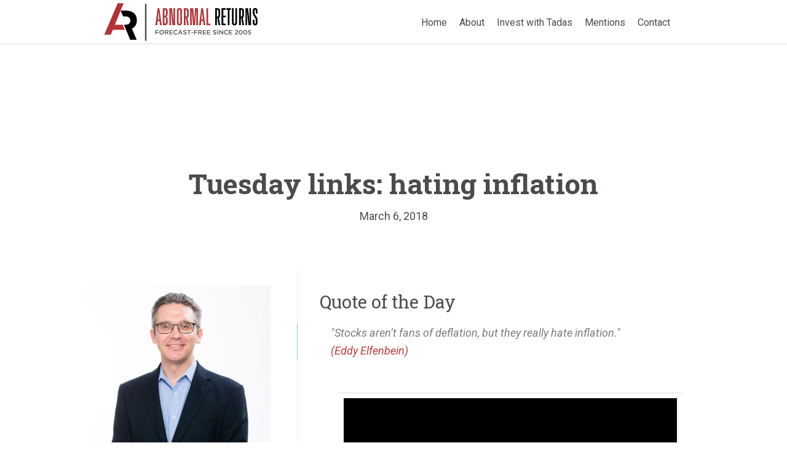

--- FILE ---
content_type: text/html; charset=UTF-8
request_url: https://abnormalreturns.com/2018/03/06/tuesday-links-hating-inflation/
body_size: 75437
content:
<!doctype html>

<!--[if lt IE 7]><html lang="en-US" class="no-js lt-ie9 lt-ie8 lt-ie7"> <![endif]-->
<!--[if (IE 7)&!(IEMobile)]><html lang="en-US" class="no-js lt-ie9 lt-ie8"><![endif]-->
<!--[if (IE 8)&!(IEMobile)]><html lang="en-US" class="no-js lt-ie9"><![endif]-->
<!--[if gt IE 8]><!--> <html lang="en-US" class="no-js"><!--<![endif]-->

	<head>
		<meta charset="utf-8">

		<!-- Google Chrome Frame for IE -->
		<meta http-equiv="X-UA-Compatible" content="IE=edge,chrome=1">

		<title>  Tuesday links: hating inflation</title>

		<!-- mobile meta (hooray!) -->
		<meta name="HandheldFriendly" content="True">
		<meta name="MobileOptimized" content="320">
		<meta name="viewport" content="width=device-width, initial-scale=1.0"/>

		<!-- icons & favicons (for more: http://www.jonathantneal.com/blog/understand-the-favicon/) -->
		<link rel="apple-touch-icon" href="https://abnormalreturns.com/wp-content/themes/abnormalreturns/library/images/apple-icon-touch.png">
		<link rel="icon" href="https://abnormalreturns.com/wp-content/themes/abnormalreturns/favicon.png">
		<!--[if IE]>
			<link rel="shortcut icon" href="https://abnormalreturns.com/wp-content/themes/abnormalreturns/favicon.ico">
		<![endif]-->
		<!-- or, set /favicon.ico for IE10 win -->
		<meta name="msapplication-TileColor" content="#f01d4f">
		<meta name="msapplication-TileImage" content="https://abnormalreturns.com/wp-content/themes/abnormalreturns/library/images/win8-tile-icon.png">

		<link rel="pingback" href="https://abnormalreturns.com/xmlrpc.php">
		<script src='https://www.google.com/recaptcha/api.js'></script>
		<!-- wordpress head functions -->
		<script data-no-optimize="1" data-cfasync="false">!function(){"use strict";const t={adt_ei:{identityApiKey:"plainText",source:"url",type:"plaintext",priority:1},adt_eih:{identityApiKey:"sha256",source:"urlh",type:"hashed",priority:2},sh_kit:{identityApiKey:"sha256",source:"urlhck",type:"hashed",priority:3}},e=Object.keys(t);function i(t){return function(t){const e=t.match(/((?=([a-z0-9._!#$%+^&*()[\]<>-]+))\2@[a-z0-9._-]+\.[a-z0-9._-]+)/gi);return e?e[0]:""}(function(t){return t.replace(/\s/g,"")}(t.toLowerCase()))}!async function(){const n=new URL(window.location.href),o=n.searchParams;let a=null;const r=Object.entries(t).sort(([,t],[,e])=>t.priority-e.priority).map(([t])=>t);for(const e of r){const n=o.get(e),r=t[e];if(!n||!r)continue;const c=decodeURIComponent(n),d="plaintext"===r.type&&i(c),s="hashed"===r.type&&c;if(d||s){a={value:c,config:r};break}}if(a){const{value:t,config:e}=a;window.adthrive=window.adthrive||{},window.adthrive.cmd=window.adthrive.cmd||[],window.adthrive.cmd.push(function(){window.adthrive.identityApi({source:e.source,[e.identityApiKey]:t},({success:i,data:n})=>{i?window.adthrive.log("info","Plugin","detectEmails",`Identity API called with ${e.type} email: ${t}`,n):window.adthrive.log("warning","Plugin","detectEmails",`Failed to call Identity API with ${e.type} email: ${t}`,n)})})}!function(t,e){const i=new URL(e);t.forEach(t=>i.searchParams.delete(t)),history.replaceState(null,"",i.toString())}(e,n)}()}();
</script><meta name='robots' content='max-image-preview:large' />
	<style>img:is([sizes="auto" i], [sizes^="auto," i]) { contain-intrinsic-size: 3000px 1500px }</style>
	<style data-no-optimize="1" data-cfasync="false">
	.adthrive-ad {
		margin-top: 10px;
		margin-bottom: 10px;
		text-align: center;
		overflow-x: visible;
		clear: both;
		line-height: 0;
	}
	/* fix sticky sidebar ads for fixed header */
.adthrive-sidebar.adthrive-stuck {
margin-top: 75px;
}
.adthrive-sticky-sidebar > div {
top: 75px!important;
}</style>
<script data-no-optimize="1" data-cfasync="false">
	window.adthriveCLS = {
		enabledLocations: ['Content', 'Recipe'],
		injectedSlots: [],
		injectedFromPlugin: true,
		branch: 'b74b326',bucket: 'prod',			};
	window.adthriveCLS.siteAds = {"betaTester":false,"targeting":[{"value":"6019944e6f0af51c94150f8f","key":"siteId"},{"value":"6233884db2be36708856e707","key":"organizationId"},{"value":"Abnormal Returns","key":"siteName"},{"value":"AdThrive Edge","key":"service"},{"value":"on","key":"bidding"},{"value":["Professional Finance"],"key":"verticals"}],"siteUrl":"https://abnormalreturns.com","siteId":"6019944e6f0af51c94150f8f","siteName":"Abnormal Returns","breakpoints":{"tablet":768,"desktop":1024},"cloudflare":null,"adUnits":[{"sequence":null,"targeting":[{"value":["Header"],"key":"location"}],"devices":["desktop","tablet"],"name":"Header","sticky":false,"location":"Header","dynamic":{"pageSelector":"","spacing":0,"max":1,"lazyMax":null,"enable":true,"lazy":false,"elementSelector":".header","skip":0,"classNames":[],"position":"afterend","every":1,"enabled":true},"stickyOverlapSelector":"","adSizes":[[728,90],[320,50],[468,60],[970,90],[1,1],[320,100],[970,250],[300,50],[728,250]],"priority":399,"autosize":true},{"sequence":1,"targeting":[{"value":["Sidebar"],"key":"location"}],"devices":["desktop"],"name":"Sidebar_1","sticky":false,"location":"Sidebar","dynamic":{"pageSelector":"","spacing":0,"max":1,"lazyMax":null,"enable":true,"lazy":false,"elementSelector":".inner-sidebar > *","skip":0,"classNames":[],"position":"afterend","every":1,"enabled":true},"stickyOverlapSelector":"","adSizes":[[160,600],[336,280],[320,50],[300,600],[250,250],[1,1],[320,100],[300,1050],[300,50],[300,420],[300,250]],"priority":299,"autosize":true},{"sequence":9,"targeting":[{"value":["Sidebar"],"key":"location"},{"value":true,"key":"sticky"}],"devices":["desktop"],"name":"Sidebar_9","sticky":true,"location":"Sidebar","dynamic":{"pageSelector":"","spacing":0,"max":1,"lazyMax":null,"enable":true,"lazy":false,"elementSelector":".sidebar","skip":0,"classNames":[],"position":"beforeend","every":1,"enabled":true},"stickyOverlapSelector":".footer","adSizes":[[160,600],[336,280],[320,50],[300,600],[250,250],[1,1],[320,100],[300,1050],[300,50],[300,420],[300,250]],"priority":291,"autosize":true},{"sequence":null,"targeting":[{"value":["Content"],"key":"location"}],"devices":["tablet"],"name":"Content","sticky":false,"location":"Content","dynamic":{"pageSelector":"body.single, body.page","spacing":0.7,"max":6,"lazyMax":93,"enable":true,"lazy":true,"elementSelector":".pf-content > p, .pf-content > * > li, .links > ul","skip":0,"classNames":[],"position":"afterend","every":1,"enabled":true},"stickyOverlapSelector":"","adSizes":[[728,90],[336,280],[320,50],[468,60],[970,90],[250,250],[1,1],[320,100],[970,250],[1,2],[300,50],[300,300],[552,334],[728,250],[300,250]],"priority":199,"autosize":true},{"sequence":null,"targeting":[{"value":["Content"],"key":"location"}],"devices":["phone"],"name":"Content","sticky":false,"location":"Content","dynamic":{"pageSelector":"body.single, body.page","spacing":1,"max":6,"lazyMax":93,"enable":true,"lazy":true,"elementSelector":".pf-content > p, .pf-content > * > li, .links > ul","skip":0,"classNames":[],"position":"afterend","every":1,"enabled":true},"stickyOverlapSelector":"","adSizes":[[728,90],[336,280],[320,50],[468,60],[970,90],[250,250],[1,1],[320,100],[970,250],[1,2],[300,50],[300,300],[552,334],[728,250],[300,250]],"priority":199,"autosize":true},{"sequence":null,"targeting":[{"value":["Content"],"key":"location"}],"devices":["tablet","phone"],"name":"Content","sticky":false,"location":"Content","dynamic":{"pageSelector":"body.archive","spacing":0,"max":6,"lazyMax":null,"enable":true,"lazy":false,"elementSelector":"article.post","skip":1,"classNames":[],"position":"afterend","every":2,"enabled":true},"stickyOverlapSelector":"","adSizes":[[728,90],[336,280],[320,50],[468,60],[970,90],[250,250],[1,1],[320,100],[970,250],[1,2],[300,50],[300,300],[552,334],[728,250],[300,250]],"priority":199,"autosize":true},{"sequence":null,"targeting":[{"value":["Below Post"],"key":"location"}],"devices":["desktop","tablet","phone"],"name":"Below_Post","sticky":false,"location":"Below Post","dynamic":{"pageSelector":"","spacing":0,"max":0,"lazyMax":1,"enable":true,"lazy":true,"elementSelector":".share","skip":0,"classNames":[],"position":"beforebegin","every":1,"enabled":true},"stickyOverlapSelector":"","adSizes":[[728,90],[336,280],[320,50],[468,60],[250,250],[1,1],[320,100],[300,250],[970,250],[728,250]],"priority":99,"autosize":true},{"sequence":null,"targeting":[{"value":["Footer"],"key":"location"},{"value":true,"key":"sticky"}],"devices":["tablet","phone","desktop"],"name":"Footer","sticky":true,"location":"Footer","dynamic":{"pageSelector":"","spacing":0,"max":1,"lazyMax":null,"enable":true,"lazy":false,"elementSelector":"body","skip":0,"classNames":[],"position":"beforeend","every":1,"enabled":true},"stickyOverlapSelector":"","adSizes":[[320,50],[320,100],[728,90],[970,90],[468,60],[1,1],[300,50]],"priority":-1,"autosize":true}],"adDensityLayout":{"mobile":{"adDensity":0.26,"onePerViewport":false},"pageOverrides":[{"mobile":{"adDensity":0.3,"onePerViewport":false},"note":null,"pageSelector":"body.archive","desktop":{"adDensity":0.3,"onePerViewport":false}}],"desktop":{"adDensity":0.23,"onePerViewport":false}},"adDensityEnabled":true,"siteExperiments":[],"adTypes":{"sponsorTileDesktop":true,"interscrollerDesktop":true,"nativeBelowPostDesktop":true,"miniscroller":true,"largeFormatsMobile":true,"nativeMobileContent":true,"inRecipeRecommendationMobile":true,"nativeMobileRecipe":true,"sponsorTileMobile":true,"expandableCatalogAdsMobile":true,"frameAdsMobile":true,"outstreamMobile":true,"nativeHeaderMobile":true,"frameAdsDesktop":true,"inRecipeRecommendationDesktop":true,"expandableFooterDesktop":true,"nativeDesktopContent":true,"outstreamDesktop":true,"animatedFooter":true,"skylineHeader":true,"expandableFooter":true,"nativeDesktopSidebar":true,"videoFootersMobile":true,"videoFootersDesktop":true,"interscroller":true,"nativeDesktopRecipe":true,"nativeHeaderDesktop":true,"nativeBelowPostMobile":true,"expandableCatalogAdsDesktop":true,"largeFormatsDesktop":true},"adOptions":{"theTradeDesk":true,"usCmpClickWrap":{"enabled":false,"regions":[]},"undertone":true,"sidebarConfig":{"dynamicStickySidebar":{"minHeight":1800,"enabled":true,"blockedSelectors":[]}},"footerCloseButton":false,"teads":true,"seedtag":true,"pmp":true,"thirtyThreeAcross":true,"sharethrough":true,"optimizeVideoPlayersForEarnings":true,"removeVideoTitleWrapper":true,"pubMatic":true,"contentTermsFooterEnabled":true,"chicory":false,"infiniteScroll":false,"longerVideoAdPod":true,"yahoossp":true,"spa":false,"stickyContainerConfig":{"recipeDesktop":{"minHeight":null,"enabled":false},"blockedSelectors":[],"stickyHeaderSelectors":[],"content":{"minHeight":null,"enabled":false},"recipeMobile":{"minHeight":null,"enabled":false}},"gatedPrint":{"printClasses":[],"siteEmailServiceProviderId":null,"defaultOptIn":false,"closeButtonEnabled":false,"enabled":false,"newsletterPromptEnabled":false},"yieldmo":true,"footerSelector":"","consentMode":{"enabled":false,"customVendorList":""},"amazonUAM":true,"gamMCMEnabled":true,"gamMCMChildNetworkCode":"34272561","rubicon":true,"conversant":true,"openx":true,"customCreativeEnabled":true,"mobileHeaderHeight":1,"secColor":"#000000","unruly":true,"mediaGrid":true,"bRealTime":true,"adInViewTime":null,"regulatory":{"privacyPolicyUrl":"","termsOfServiceUrl":""},"gumgum":true,"comscoreFooter":true,"desktopInterstitial":false,"contentAdXExpansionDesktop":true,"amx":true,"footerCloseButtonDesktop":false,"ozone":true,"isAutoOptimized":true,"comscoreTAL":true,"targetaff":false,"bgColor":"#FFFFFF","advancePlaylistOptions":{"playlistPlayer":{"enabled":true},"relatedPlayer":{"enabled":true,"applyToFirst":true}},"kargo":true,"liveRampATS":true,"footerCloseButtonMobile":false,"interstitialBlockedPageSelectors":"","prioritizeShorterVideoAds":true,"allowSmallerAdSizes":true,"comscore":"Finance","blis":true,"wakeLock":{"desktopEnabled":true,"mobileValue":15,"mobileEnabled":true,"desktopValue":30},"mobileInterstitial":false,"tripleLift":true,"sensitiveCategories":[],"liveRamp":true,"adthriveEmailIdentity":true,"criteo":true,"nativo":true,"infiniteScrollOptions":{"selector":"","heightThreshold":0},"siteAttributes":{"mobileHeaderSelectors":[],"desktopHeaderSelectors":[]},"dynamicContentSlotLazyLoading":true,"clsOptimizedAds":true,"ogury":true,"verticals":["Professional Finance"],"inImage":false,"stackadapt":true,"usCMP":{"regions":[],"defaultOptIn":false,"enabled":false,"strictMode":false},"contentAdXExpansionMobile":true,"advancePlaylist":true,"medianet":true,"delayLoading":true,"inImageZone":null,"appNexus":true,"rise":true,"liveRampId":"","infiniteScrollRefresh":false,"indexExchange":true},"siteAdsProfiles":[],"thirdPartySiteConfig":{"partners":{"discounts":[]}},"featureRollouts":{"disable-delay-loading-good-cwv":{"featureRolloutId":43,"data":null,"enabled":true},"erp":{"featureRolloutId":19,"data":null,"enabled":false}},"videoPlayers":{"contextual":{"autoplayCollapsibleEnabled":true,"overrideEmbedLocation":false,"defaultPlayerType":"collapse"},"videoEmbed":"wordpress","footerSelector":".footer","contentSpecificPlaylists":[],"players":[{"pageSelector":"","devices":["desktop"],"formattedType":"Sticky Related","description":"","elementSelector":".pf-content > p","skip":0,"id":4071614,"position":"afterend","title":"Sticky related player - desktop","type":"stickyRelated","enabled":true,"playerId":"5eptkW7S"},{"playlistId":"","pageSelector":"","devices":["mobile"],"mobileLocation":"top-center","description":"","skip":0,"title":"Sticky related player - mobile","type":"stickyRelated","enabled":true,"formattedType":"Sticky Related","elementSelector":".pf-content > p","id":4071615,"position":"afterend","saveVideoCloseState":false,"shuffle":false,"mobileHeaderSelector":null,"playerId":"5eptkW7S"},{"devices":["desktop","mobile"],"formattedType":"Stationary Related","description":"","id":4071613,"title":"Stationary related player - desktop and mobile","type":"stationaryRelated","enabled":true,"playerId":"5eptkW7S"},{"playlistId":"j53W0XQw","pageSelector":"body.single","devices":["mobile"],"mobileLocation":"top-center","description":"","skip":1,"title":"","type":"stickyPlaylist","enabled":true,"footerSelector":".footer","formattedType":"Sticky Playlist","elementSelector":".entry-content > *:not(h2):not(h3)","id":4071617,"position":"afterend","saveVideoCloseState":false,"shuffle":true,"mobileHeaderSelector":".header","playerId":"bfcddgj5"},{"playlistId":"j53W0XQw","pageSelector":"body.single","devices":["desktop"],"description":"","skip":1,"title":"","type":"stickyPlaylist","enabled":true,"footerSelector":".footer","formattedType":"Sticky Playlist","elementSelector":".entry-content > *:not(h2):not(h3)","id":4071616,"position":"afterend","saveVideoCloseState":false,"shuffle":true,"mobileHeaderSelector":null,"playerId":"bfcddgj5"}],"partners":{"theTradeDesk":true,"unruly":true,"mediaGrid":true,"undertone":true,"gumgum":true,"seedtag":true,"amx":true,"ozone":true,"pmp":true,"kargo":true,"stickyOutstream":{"desktop":{"enabled":true},"blockedPageSelectors":"","mobileLocation":"bottom-left","allowOnHomepage":true,"mobile":{"enabled":true},"saveVideoCloseState":false,"mobileHeaderSelector":".header","allowForPageWithStickyPlayer":{"enabled":true}},"sharethrough":true,"blis":true,"tripleLift":true,"pubMatic":true,"criteo":true,"yahoossp":true,"nativo":true,"stackadapt":true,"yieldmo":true,"amazonUAM":true,"medianet":true,"rubicon":true,"appNexus":true,"rise":true,"openx":true,"indexExchange":true}}};</script>

<script data-no-optimize="1" data-cfasync="false">
(function(w, d) {
	w.adthrive = w.adthrive || {};
	w.adthrive.cmd = w.adthrive.cmd || [];
	w.adthrive.plugin = 'adthrive-ads-3.10.0';
	w.adthrive.host = 'ads.adthrive.com';
	w.adthrive.integration = 'plugin';

	var commitParam = (w.adthriveCLS && w.adthriveCLS.bucket !== 'prod' && w.adthriveCLS.branch) ? '&commit=' + w.adthriveCLS.branch : '';

	var s = d.createElement('script');
	s.async = true;
	s.referrerpolicy='no-referrer-when-downgrade';
	s.src = 'https://' + w.adthrive.host + '/sites/6019944e6f0af51c94150f8f/ads.min.js?referrer=' + w.encodeURIComponent(w.location.href) + commitParam + '&cb=' + (Math.floor(Math.random() * 100) + 1) + '';
	var n = d.getElementsByTagName('script')[0];
	n.parentNode.insertBefore(s, n);
})(window, document);
</script>
<link rel="dns-prefetch" href="https://ads.adthrive.com/"><link rel="preconnect" href="https://ads.adthrive.com/"><link rel="preconnect" href="https://ads.adthrive.com/" crossorigin><link rel='dns-prefetch' href='//fonts.googleapis.com' />
<link rel="alternate" type="application/rss+xml" title="Abnormal Returns &raquo; Feed" href="https://abnormalreturns.com/feed/" />
<link rel="alternate" type="application/rss+xml" title="Abnormal Returns &raquo; Comments Feed" href="https://abnormalreturns.com/comments/feed/" />
<script type="text/javascript">
/* <![CDATA[ */
window._wpemojiSettings = {"baseUrl":"https:\/\/s.w.org\/images\/core\/emoji\/16.0.1\/72x72\/","ext":".png","svgUrl":"https:\/\/s.w.org\/images\/core\/emoji\/16.0.1\/svg\/","svgExt":".svg","source":{"concatemoji":"https:\/\/abnormalreturns.com\/wp-includes\/js\/wp-emoji-release.min.js"}};
/*! This file is auto-generated */
!function(s,n){var o,i,e;function c(e){try{var t={supportTests:e,timestamp:(new Date).valueOf()};sessionStorage.setItem(o,JSON.stringify(t))}catch(e){}}function p(e,t,n){e.clearRect(0,0,e.canvas.width,e.canvas.height),e.fillText(t,0,0);var t=new Uint32Array(e.getImageData(0,0,e.canvas.width,e.canvas.height).data),a=(e.clearRect(0,0,e.canvas.width,e.canvas.height),e.fillText(n,0,0),new Uint32Array(e.getImageData(0,0,e.canvas.width,e.canvas.height).data));return t.every(function(e,t){return e===a[t]})}function u(e,t){e.clearRect(0,0,e.canvas.width,e.canvas.height),e.fillText(t,0,0);for(var n=e.getImageData(16,16,1,1),a=0;a<n.data.length;a++)if(0!==n.data[a])return!1;return!0}function f(e,t,n,a){switch(t){case"flag":return n(e,"\ud83c\udff3\ufe0f\u200d\u26a7\ufe0f","\ud83c\udff3\ufe0f\u200b\u26a7\ufe0f")?!1:!n(e,"\ud83c\udde8\ud83c\uddf6","\ud83c\udde8\u200b\ud83c\uddf6")&&!n(e,"\ud83c\udff4\udb40\udc67\udb40\udc62\udb40\udc65\udb40\udc6e\udb40\udc67\udb40\udc7f","\ud83c\udff4\u200b\udb40\udc67\u200b\udb40\udc62\u200b\udb40\udc65\u200b\udb40\udc6e\u200b\udb40\udc67\u200b\udb40\udc7f");case"emoji":return!a(e,"\ud83e\udedf")}return!1}function g(e,t,n,a){var r="undefined"!=typeof WorkerGlobalScope&&self instanceof WorkerGlobalScope?new OffscreenCanvas(300,150):s.createElement("canvas"),o=r.getContext("2d",{willReadFrequently:!0}),i=(o.textBaseline="top",o.font="600 32px Arial",{});return e.forEach(function(e){i[e]=t(o,e,n,a)}),i}function t(e){var t=s.createElement("script");t.src=e,t.defer=!0,s.head.appendChild(t)}"undefined"!=typeof Promise&&(o="wpEmojiSettingsSupports",i=["flag","emoji"],n.supports={everything:!0,everythingExceptFlag:!0},e=new Promise(function(e){s.addEventListener("DOMContentLoaded",e,{once:!0})}),new Promise(function(t){var n=function(){try{var e=JSON.parse(sessionStorage.getItem(o));if("object"==typeof e&&"number"==typeof e.timestamp&&(new Date).valueOf()<e.timestamp+604800&&"object"==typeof e.supportTests)return e.supportTests}catch(e){}return null}();if(!n){if("undefined"!=typeof Worker&&"undefined"!=typeof OffscreenCanvas&&"undefined"!=typeof URL&&URL.createObjectURL&&"undefined"!=typeof Blob)try{var e="postMessage("+g.toString()+"("+[JSON.stringify(i),f.toString(),p.toString(),u.toString()].join(",")+"));",a=new Blob([e],{type:"text/javascript"}),r=new Worker(URL.createObjectURL(a),{name:"wpTestEmojiSupports"});return void(r.onmessage=function(e){c(n=e.data),r.terminate(),t(n)})}catch(e){}c(n=g(i,f,p,u))}t(n)}).then(function(e){for(var t in e)n.supports[t]=e[t],n.supports.everything=n.supports.everything&&n.supports[t],"flag"!==t&&(n.supports.everythingExceptFlag=n.supports.everythingExceptFlag&&n.supports[t]);n.supports.everythingExceptFlag=n.supports.everythingExceptFlag&&!n.supports.flag,n.DOMReady=!1,n.readyCallback=function(){n.DOMReady=!0}}).then(function(){return e}).then(function(){var e;n.supports.everything||(n.readyCallback(),(e=n.source||{}).concatemoji?t(e.concatemoji):e.wpemoji&&e.twemoji&&(t(e.twemoji),t(e.wpemoji)))}))}((window,document),window._wpemojiSettings);
/* ]]> */
</script>
<style id='wp-emoji-styles-inline-css' type='text/css'>

	img.wp-smiley, img.emoji {
		display: inline !important;
		border: none !important;
		box-shadow: none !important;
		height: 1em !important;
		width: 1em !important;
		margin: 0 0.07em !important;
		vertical-align: -0.1em !important;
		background: none !important;
		padding: 0 !important;
	}
</style>
<link rel='stylesheet' id='wp-block-library-css' href='https://abnormalreturns.com/wp-includes/css/dist/block-library/style.min.css' type='text/css' media='all' />
<style id='classic-theme-styles-inline-css' type='text/css'>
/*! This file is auto-generated */
.wp-block-button__link{color:#fff;background-color:#32373c;border-radius:9999px;box-shadow:none;text-decoration:none;padding:calc(.667em + 2px) calc(1.333em + 2px);font-size:1.125em}.wp-block-file__button{background:#32373c;color:#fff;text-decoration:none}
</style>
<style id='global-styles-inline-css' type='text/css'>
:root{--wp--preset--aspect-ratio--square: 1;--wp--preset--aspect-ratio--4-3: 4/3;--wp--preset--aspect-ratio--3-4: 3/4;--wp--preset--aspect-ratio--3-2: 3/2;--wp--preset--aspect-ratio--2-3: 2/3;--wp--preset--aspect-ratio--16-9: 16/9;--wp--preset--aspect-ratio--9-16: 9/16;--wp--preset--color--black: #000000;--wp--preset--color--cyan-bluish-gray: #abb8c3;--wp--preset--color--white: #ffffff;--wp--preset--color--pale-pink: #f78da7;--wp--preset--color--vivid-red: #cf2e2e;--wp--preset--color--luminous-vivid-orange: #ff6900;--wp--preset--color--luminous-vivid-amber: #fcb900;--wp--preset--color--light-green-cyan: #7bdcb5;--wp--preset--color--vivid-green-cyan: #00d084;--wp--preset--color--pale-cyan-blue: #8ed1fc;--wp--preset--color--vivid-cyan-blue: #0693e3;--wp--preset--color--vivid-purple: #9b51e0;--wp--preset--gradient--vivid-cyan-blue-to-vivid-purple: linear-gradient(135deg,rgba(6,147,227,1) 0%,rgb(155,81,224) 100%);--wp--preset--gradient--light-green-cyan-to-vivid-green-cyan: linear-gradient(135deg,rgb(122,220,180) 0%,rgb(0,208,130) 100%);--wp--preset--gradient--luminous-vivid-amber-to-luminous-vivid-orange: linear-gradient(135deg,rgba(252,185,0,1) 0%,rgba(255,105,0,1) 100%);--wp--preset--gradient--luminous-vivid-orange-to-vivid-red: linear-gradient(135deg,rgba(255,105,0,1) 0%,rgb(207,46,46) 100%);--wp--preset--gradient--very-light-gray-to-cyan-bluish-gray: linear-gradient(135deg,rgb(238,238,238) 0%,rgb(169,184,195) 100%);--wp--preset--gradient--cool-to-warm-spectrum: linear-gradient(135deg,rgb(74,234,220) 0%,rgb(151,120,209) 20%,rgb(207,42,186) 40%,rgb(238,44,130) 60%,rgb(251,105,98) 80%,rgb(254,248,76) 100%);--wp--preset--gradient--blush-light-purple: linear-gradient(135deg,rgb(255,206,236) 0%,rgb(152,150,240) 100%);--wp--preset--gradient--blush-bordeaux: linear-gradient(135deg,rgb(254,205,165) 0%,rgb(254,45,45) 50%,rgb(107,0,62) 100%);--wp--preset--gradient--luminous-dusk: linear-gradient(135deg,rgb(255,203,112) 0%,rgb(199,81,192) 50%,rgb(65,88,208) 100%);--wp--preset--gradient--pale-ocean: linear-gradient(135deg,rgb(255,245,203) 0%,rgb(182,227,212) 50%,rgb(51,167,181) 100%);--wp--preset--gradient--electric-grass: linear-gradient(135deg,rgb(202,248,128) 0%,rgb(113,206,126) 100%);--wp--preset--gradient--midnight: linear-gradient(135deg,rgb(2,3,129) 0%,rgb(40,116,252) 100%);--wp--preset--font-size--small: 13px;--wp--preset--font-size--medium: 20px;--wp--preset--font-size--large: 36px;--wp--preset--font-size--x-large: 42px;--wp--preset--spacing--20: 0.44rem;--wp--preset--spacing--30: 0.67rem;--wp--preset--spacing--40: 1rem;--wp--preset--spacing--50: 1.5rem;--wp--preset--spacing--60: 2.25rem;--wp--preset--spacing--70: 3.38rem;--wp--preset--spacing--80: 5.06rem;--wp--preset--shadow--natural: 6px 6px 9px rgba(0, 0, 0, 0.2);--wp--preset--shadow--deep: 12px 12px 50px rgba(0, 0, 0, 0.4);--wp--preset--shadow--sharp: 6px 6px 0px rgba(0, 0, 0, 0.2);--wp--preset--shadow--outlined: 6px 6px 0px -3px rgba(255, 255, 255, 1), 6px 6px rgba(0, 0, 0, 1);--wp--preset--shadow--crisp: 6px 6px 0px rgba(0, 0, 0, 1);}:where(.is-layout-flex){gap: 0.5em;}:where(.is-layout-grid){gap: 0.5em;}body .is-layout-flex{display: flex;}.is-layout-flex{flex-wrap: wrap;align-items: center;}.is-layout-flex > :is(*, div){margin: 0;}body .is-layout-grid{display: grid;}.is-layout-grid > :is(*, div){margin: 0;}:where(.wp-block-columns.is-layout-flex){gap: 2em;}:where(.wp-block-columns.is-layout-grid){gap: 2em;}:where(.wp-block-post-template.is-layout-flex){gap: 1.25em;}:where(.wp-block-post-template.is-layout-grid){gap: 1.25em;}.has-black-color{color: var(--wp--preset--color--black) !important;}.has-cyan-bluish-gray-color{color: var(--wp--preset--color--cyan-bluish-gray) !important;}.has-white-color{color: var(--wp--preset--color--white) !important;}.has-pale-pink-color{color: var(--wp--preset--color--pale-pink) !important;}.has-vivid-red-color{color: var(--wp--preset--color--vivid-red) !important;}.has-luminous-vivid-orange-color{color: var(--wp--preset--color--luminous-vivid-orange) !important;}.has-luminous-vivid-amber-color{color: var(--wp--preset--color--luminous-vivid-amber) !important;}.has-light-green-cyan-color{color: var(--wp--preset--color--light-green-cyan) !important;}.has-vivid-green-cyan-color{color: var(--wp--preset--color--vivid-green-cyan) !important;}.has-pale-cyan-blue-color{color: var(--wp--preset--color--pale-cyan-blue) !important;}.has-vivid-cyan-blue-color{color: var(--wp--preset--color--vivid-cyan-blue) !important;}.has-vivid-purple-color{color: var(--wp--preset--color--vivid-purple) !important;}.has-black-background-color{background-color: var(--wp--preset--color--black) !important;}.has-cyan-bluish-gray-background-color{background-color: var(--wp--preset--color--cyan-bluish-gray) !important;}.has-white-background-color{background-color: var(--wp--preset--color--white) !important;}.has-pale-pink-background-color{background-color: var(--wp--preset--color--pale-pink) !important;}.has-vivid-red-background-color{background-color: var(--wp--preset--color--vivid-red) !important;}.has-luminous-vivid-orange-background-color{background-color: var(--wp--preset--color--luminous-vivid-orange) !important;}.has-luminous-vivid-amber-background-color{background-color: var(--wp--preset--color--luminous-vivid-amber) !important;}.has-light-green-cyan-background-color{background-color: var(--wp--preset--color--light-green-cyan) !important;}.has-vivid-green-cyan-background-color{background-color: var(--wp--preset--color--vivid-green-cyan) !important;}.has-pale-cyan-blue-background-color{background-color: var(--wp--preset--color--pale-cyan-blue) !important;}.has-vivid-cyan-blue-background-color{background-color: var(--wp--preset--color--vivid-cyan-blue) !important;}.has-vivid-purple-background-color{background-color: var(--wp--preset--color--vivid-purple) !important;}.has-black-border-color{border-color: var(--wp--preset--color--black) !important;}.has-cyan-bluish-gray-border-color{border-color: var(--wp--preset--color--cyan-bluish-gray) !important;}.has-white-border-color{border-color: var(--wp--preset--color--white) !important;}.has-pale-pink-border-color{border-color: var(--wp--preset--color--pale-pink) !important;}.has-vivid-red-border-color{border-color: var(--wp--preset--color--vivid-red) !important;}.has-luminous-vivid-orange-border-color{border-color: var(--wp--preset--color--luminous-vivid-orange) !important;}.has-luminous-vivid-amber-border-color{border-color: var(--wp--preset--color--luminous-vivid-amber) !important;}.has-light-green-cyan-border-color{border-color: var(--wp--preset--color--light-green-cyan) !important;}.has-vivid-green-cyan-border-color{border-color: var(--wp--preset--color--vivid-green-cyan) !important;}.has-pale-cyan-blue-border-color{border-color: var(--wp--preset--color--pale-cyan-blue) !important;}.has-vivid-cyan-blue-border-color{border-color: var(--wp--preset--color--vivid-cyan-blue) !important;}.has-vivid-purple-border-color{border-color: var(--wp--preset--color--vivid-purple) !important;}.has-vivid-cyan-blue-to-vivid-purple-gradient-background{background: var(--wp--preset--gradient--vivid-cyan-blue-to-vivid-purple) !important;}.has-light-green-cyan-to-vivid-green-cyan-gradient-background{background: var(--wp--preset--gradient--light-green-cyan-to-vivid-green-cyan) !important;}.has-luminous-vivid-amber-to-luminous-vivid-orange-gradient-background{background: var(--wp--preset--gradient--luminous-vivid-amber-to-luminous-vivid-orange) !important;}.has-luminous-vivid-orange-to-vivid-red-gradient-background{background: var(--wp--preset--gradient--luminous-vivid-orange-to-vivid-red) !important;}.has-very-light-gray-to-cyan-bluish-gray-gradient-background{background: var(--wp--preset--gradient--very-light-gray-to-cyan-bluish-gray) !important;}.has-cool-to-warm-spectrum-gradient-background{background: var(--wp--preset--gradient--cool-to-warm-spectrum) !important;}.has-blush-light-purple-gradient-background{background: var(--wp--preset--gradient--blush-light-purple) !important;}.has-blush-bordeaux-gradient-background{background: var(--wp--preset--gradient--blush-bordeaux) !important;}.has-luminous-dusk-gradient-background{background: var(--wp--preset--gradient--luminous-dusk) !important;}.has-pale-ocean-gradient-background{background: var(--wp--preset--gradient--pale-ocean) !important;}.has-electric-grass-gradient-background{background: var(--wp--preset--gradient--electric-grass) !important;}.has-midnight-gradient-background{background: var(--wp--preset--gradient--midnight) !important;}.has-small-font-size{font-size: var(--wp--preset--font-size--small) !important;}.has-medium-font-size{font-size: var(--wp--preset--font-size--medium) !important;}.has-large-font-size{font-size: var(--wp--preset--font-size--large) !important;}.has-x-large-font-size{font-size: var(--wp--preset--font-size--x-large) !important;}
:where(.wp-block-post-template.is-layout-flex){gap: 1.25em;}:where(.wp-block-post-template.is-layout-grid){gap: 1.25em;}
:where(.wp-block-columns.is-layout-flex){gap: 2em;}:where(.wp-block-columns.is-layout-grid){gap: 2em;}
:root :where(.wp-block-pullquote){font-size: 1.5em;line-height: 1.6;}
</style>
<link rel='stylesheet' id='googlefonts-css' href='https://fonts.googleapis.com/css?family=Roboto:300,400,400italic,700,700italic|Roboto+Slab:400,700&subset=latin' type='text/css' media='all' />
<link rel='stylesheet' id='jquery-lazyloadxt-spinner-css-css' href='//abnormalreturns.com/wp-content/plugins/a3-lazy-load/assets/css/jquery.lazyloadxt.spinner.css' type='text/css' media='all' />
<link rel='stylesheet' id='a3a3_lazy_load-css' href='//abnormalreturns.com/wp-content/uploads/sass/a3_lazy_load.min.css' type='text/css' media='all' />
<link rel='stylesheet' id='application-css-css' href='https://abnormalreturns.com/wp-content/themes/abnormalreturns/library/public/application.min.css' type='text/css' media='all' />
<script type="text/javascript" src="https://abnormalreturns.com/wp-includes/js/jquery/jquery.min.js" id="jquery-core-js"></script>
<script type="text/javascript" src="https://abnormalreturns.com/wp-includes/js/jquery/jquery-migrate.min.js" id="jquery-migrate-js"></script>
<link rel="https://api.w.org/" href="https://abnormalreturns.com/wp-json/" /><link rel="alternate" title="JSON" type="application/json" href="https://abnormalreturns.com/wp-json/wp/v2/posts/58547" /><link rel="canonical" href="https://abnormalreturns.com/2018/03/06/tuesday-links-hating-inflation/" />
<link rel='shortlink' href='https://abnormalreturns.com/?p=58547' />
<link rel="alternate" title="oEmbed (JSON)" type="application/json+oembed" href="https://abnormalreturns.com/wp-json/oembed/1.0/embed?url=https%3A%2F%2Fabnormalreturns.com%2F2018%2F03%2F06%2Ftuesday-links-hating-inflation%2F" />
<link rel="alternate" title="oEmbed (XML)" type="text/xml+oembed" href="https://abnormalreturns.com/wp-json/oembed/1.0/embed?url=https%3A%2F%2Fabnormalreturns.com%2F2018%2F03%2F06%2Ftuesday-links-hating-inflation%2F&#038;format=xml" />
<script id="mcjs">!function(c,h,i,m,p){m=c.createElement(h),p=c.getElementsByTagName(h)[0],m.async=1,m.src=i,p.parentNode.insertBefore(m,p)}(document,"script","https://chimpstatic.com/mcjs-connected/js/users/f8843b0fc6f0ed7d35e67dcf5/a343db65d73edd62a9aa0b191.js");</script>

<!-- Google tag (gtag.js) -->
<script async src="https://www.googletagmanager.com/gtag/js?id=G-663DJBK8W0"></script>
<script>
  window.dataLayer = window.dataLayer || [];
  function gtag(){dataLayer.push(arguments);}
  gtag('js', new Date());

  gtag('config', 'G-663DJBK8W0');
</script><meta name="robots" content="noai, noimageai"><meta property="fb:pages" content="1688684564704081"/><script async src="//pagead2.googlesyndication.com/pagead/js/adsbygoogle.js"></script>
<script>
  (adsbygoogle = window.adsbygoogle || []).push({
    google_ad_client: "ca-pub-2748210115748051",
    enable_page_level_ads: true
  });
</script><link rel="icon" href="https://abnormalreturns.com/wp-content/uploads/2017/05/cropped-AR-32x32.jpg" sizes="32x32" />
<link rel="icon" href="https://abnormalreturns.com/wp-content/uploads/2017/05/cropped-AR-192x192.jpg" sizes="192x192" />
<link rel="apple-touch-icon" href="https://abnormalreturns.com/wp-content/uploads/2017/05/cropped-AR-180x180.jpg" />
<meta name="msapplication-TileImage" content="https://abnormalreturns.com/wp-content/uploads/2017/05/cropped-AR-270x270.jpg" />
<script data-no-optimize='1' data-cfasync='false' id='comscore-loader-b74b326'>(function(){window.adthriveCLS.buildDate=`2025-12-22`;let e=new class{info(e,t,...n){this.call(console.info,e,t,...n)}warn(e,t,...n){this.call(console.warn,e,t,...n)}error(e,t,...n){this.call(console.error,e,t,...n),this.sendErrorLogToCommandQueue(e,t,...n)}event(e,t,...n){var r;((r=window.adthriveCLS)==null?void 0:r.bucket)===`debug`&&this.info(e,t)}sendErrorLogToCommandQueue(e,t,...n){window.adthrive=window.adthrive||{},window.adthrive.cmd=window.adthrive.cmd||[],window.adthrive.cmd.push(()=>{window.adthrive.logError!==void 0&&typeof window.adthrive.logError==`function`&&window.adthrive.logError(e,t,n)})}call(e,t,n,...r){let i=[`%c${t}::${n} `],a=[`color: #999; font-weight: bold;`];r.length>0&&typeof r[0]==`string`&&i.push(r.shift()),a.push(...r);try{Function.prototype.apply.call(e,console,[i.join(``),...a])}catch(e){console.error(e);return}}};function t(e){"@babel/helpers - typeof";return t=typeof Symbol==`function`&&typeof Symbol.iterator==`symbol`?function(e){return typeof e}:function(e){return e&&typeof Symbol==`function`&&e.constructor===Symbol&&e!==Symbol.prototype?`symbol`:typeof e},t(e)}function n(e,n){if(t(e)!=`object`||!e)return e;var r=e[Symbol.toPrimitive];if(r!==void 0){var i=r.call(e,n||`default`);if(t(i)!=`object`)return i;throw TypeError(`@@toPrimitive must return a primitive value.`)}return(n===`string`?String:Number)(e)}function r(e){var r=n(e,`string`);return t(r)==`symbol`?r:r+``}function i(e,t,n){return(t=r(t))in e?Object.defineProperty(e,t,{value:n,enumerable:!0,configurable:!0,writable:!0}):e[t]=n,e}var a=class{constructor(){i(this,`name`,void 0),i(this,`disable`,void 0),i(this,`gdprPurposes`,void 0)}};function o(e,t){var n=Object.keys(e);if(Object.getOwnPropertySymbols){var r=Object.getOwnPropertySymbols(e);t&&(r=r.filter(function(t){return Object.getOwnPropertyDescriptor(e,t).enumerable})),n.push.apply(n,r)}return n}function s(e){for(var t=1;t<arguments.length;t++){var n=arguments[t]==null?{}:arguments[t];t%2?o(Object(n),!0).forEach(function(t){i(e,t,n[t])}):Object.getOwnPropertyDescriptors?Object.defineProperties(e,Object.getOwnPropertyDescriptors(n)):o(Object(n)).forEach(function(t){Object.defineProperty(e,t,Object.getOwnPropertyDescriptor(n,t))})}return e}let c=[`mcmpfreqrec`],l=new class extends a{constructor(...e){super(...e),i(this,`name`,`BrowserStorage`),i(this,`disable`,!1),i(this,`gdprPurposes`,[1]),i(this,`_sessionStorageHandlerQueue`,[]),i(this,`_localStorageHandlerQueue`,[]),i(this,`_cookieHandlerQueue`,[]),i(this,`_gdpr`,void 0),i(this,`_shouldQueue`,!1)}init(e){this._gdpr=e.gdpr===`true`,this._shouldQueue=this._gdpr}clearQueue(e){this._gdpr&&this._hasStorageConsent()===!1||(e&&(this._shouldQueue=!1,this._sessionStorageHandlerQueue.forEach(e=>{this.setSessionStorage(e.key,e.value)}),this._localStorageHandlerQueue.forEach(e=>{if(e.key===`adthrive_abgroup`){let t=Object.keys(e.value)[0],n=e.value[t],r=e.value[`${t}_weight`];this.getOrSetABGroupLocalStorageValue(t,n,r,{value:24,unit:`hours`})}else e.expiry?e.type===`internal`?this.setExpirableInternalLocalStorage(e.key,e.value,{expiry:e.expiry,resetOnRead:e.resetOnRead}):this.setExpirableExternalLocalStorage(e.key,e.value,{expiry:e.expiry,resetOnRead:e.resetOnRead}):e.type===`internal`?this.setInternalLocalStorage(e.key,e.value):this.setExternalLocalStorage(e.key,e.value)}),this._cookieHandlerQueue.forEach(e=>{e.type===`internal`?this.setInternalCookie(e.key,e.value):this.setExternalCookie(e.key,e.value)})),this._sessionStorageHandlerQueue=[],this._localStorageHandlerQueue=[],this._cookieHandlerQueue=[])}readInternalCookie(e){return this._verifyInternalKey(e),this._readCookie(e)}readExternalCookie(e){return this._readCookie(e)}readExternalCookieList(e){return this._readCookieList(e)}getAllCookies(){return this._getCookies()}readInternalLocalStorage(e){return this._verifyInternalKey(e),this._readFromLocalStorage(e)}readExternalLocalStorage(e){return this._readFromLocalStorage(e)}readSessionStorage(e){let t=(window.sessionStorage.getItem(e));if(!t)return null;try{return JSON.parse(t)}catch(e){return t}}deleteCookie(e){document.cookie=`${e}=; SameSite=None; Secure; expires=Thu, 01 Jan 1970 00:00:00 UTC; path=/`}deleteLocalStorage(e){window.localStorage.removeItem(e)}deleteSessionStorage(e){window.sessionStorage.removeItem(e)}_hasStorageConsent(){if(typeof window.__cmp==`function`)try{let e=(window.__cmp(`getCMPData`));if(!e||!e.purposeConsents)return;let t=e.purposeConsents[1];return t===!0?!0:t===!1||t==null?!1:void 0}catch(e){return}}setInternalCookie(e,t,n){this.disable||(this._verifyInternalKey(e),this._setCookieValue(`internal`,e,t,n))}setExternalCookie(e,t,n){this.disable||this._setCookieValue(`external`,e,t,n)}setInternalLocalStorage(e,t){if(!this.disable)if(this._verifyInternalKey(e),this._gdpr&&this._shouldQueue){let n={key:e,value:t,type:`internal`};this._localStorageHandlerQueue.push(n)}else{let n=typeof t==`string`?t:JSON.stringify(t);window.localStorage.setItem(e,n)}}setExternalLocalStorage(e,t){if(!this.disable)if(this._gdpr&&this._shouldQueue){let n={key:e,value:t,type:`external`};this._localStorageHandlerQueue.push(n)}else{let n=typeof t==`string`?t:JSON.stringify(t);window.localStorage.setItem(e,n)}}setExpirableInternalLocalStorage(e,t,n){if(!this.disable){this._verifyInternalKey(e);try{var r,i;let a=(r=n==null?void 0:n.expiry)==null?{value:400,unit:`days`}:r,o=(i=n==null?void 0:n.resetOnRead)==null?!1:i;if(this._gdpr&&this._shouldQueue){let n={key:e,value:t,type:`internal`,expires:this._getExpiryDate(a),expiry:a,resetOnRead:o};this._localStorageHandlerQueue.push(n)}else{let n={value:t,type:`internal`,expires:this._getExpiryDate(a),expiry:a,resetOnRead:o};window.localStorage.setItem(e,JSON.stringify(n))}}catch(e){console.error(e)}}}setExpirableExternalLocalStorage(e,t,n){if(!this.disable)try{var r,i;let a=(r=n==null?void 0:n.expiry)==null?{value:400,unit:`days`}:r,o=(i=n==null?void 0:n.resetOnRead)==null?!1:i;if(this._gdpr&&this._shouldQueue){let n={key:e,value:JSON.stringify(t),type:`external`,expires:this._getExpiryDate(a),expiry:a,resetOnRead:o};this._localStorageHandlerQueue.push(n)}else{let n={value:t,type:`external`,expires:this._getExpiryDate(a),expiry:a,resetOnRead:o};window.localStorage.setItem(e,JSON.stringify(n))}}catch(e){console.error(e)}}setSessionStorage(e,t){if(!this.disable)if(this._gdpr&&this._shouldQueue){let n={key:e,value:t};this._sessionStorageHandlerQueue.push(n)}else{let n=typeof t==`string`?t:JSON.stringify(t);window.sessionStorage.setItem(e,n)}}getOrSetABGroupLocalStorageValue(e,t,n,r,i=!0){let a=`adthrive_abgroup`,o=(this.readInternalLocalStorage(a));if(o!==null){var c;let t=o[e],n=(c=o[`${e}_weight`])==null?null:c;if(this._isValidABGroupLocalStorageValue(t))return[t,n]}let l=(s(s({},o),{},{[e]:t,[`${e}_weight`]:n}));return r?this.setExpirableInternalLocalStorage(a,l,{expiry:r,resetOnRead:i}):this.setInternalLocalStorage(a,l),[t,n]}_isValidABGroupLocalStorageValue(e){return e!=null&&!(typeof e==`number`&&isNaN(e))}_getExpiryDate({value:e,unit:t}){let n=new Date;return t===`milliseconds`?n.setTime(n.getTime()+e):t==`seconds`?n.setTime(n.getTime()+e*1e3):t===`minutes`?n.setTime(n.getTime()+e*60*1e3):t===`hours`?n.setTime(n.getTime()+e*60*60*1e3):t===`days`?n.setTime(n.getTime()+e*24*60*60*1e3):t===`months`&&n.setTime(n.getTime()+e*30*24*60*60*1e3),n.toUTCString()}_resetExpiry(e){return e.expires=this._getExpiryDate(e.expiry),e}_readCookie(e){let t=(document.cookie.split(`; `).find(t=>t.split(`=`)[0]===e));if(!t)return null;let n=(t.split(`=`))[1];if(n)try{return JSON.parse(decodeURIComponent(n))}catch(e){return decodeURIComponent(n)}return null}_readCookieList(e){let t;for(let n of document.cookie.split(`;`)){let[r,...i]=(n.split(`=`));r.trim()===e&&(t=i.join(`=`).trim())}return t&&JSON.parse(t)||[]}_getCookies(){let e=[];return document.cookie.split(`;`).forEach(t=>{let[n,r]=t.split(`=`).map(e=>e.trim());e.push({name:n,value:r})}),e}_readFromLocalStorage(e){let t=(window.localStorage.getItem(e));if(!t)return null;try{let r=(JSON.parse(t)),i=r.expires&&(new Date().getTime())>=(new Date(r.expires).getTime());if(e===`adthrive_abgroup`&&r.created)return window.localStorage.removeItem(e),null;if(r.resetOnRead&&r.expires&&!i){var n;let t=(this._resetExpiry(r));return window.localStorage.setItem(e,JSON.stringify(r)),(n=t.value)==null?t:n}else if(i)return window.localStorage.removeItem(e),null;if(Object.prototype.hasOwnProperty.call(r,`value`))try{return JSON.parse(r.value)}catch(e){return r.value}else return r}catch(e){return t}}_setCookieValue(e,t,n,r){try{if(this._gdpr&&this._shouldQueue){let r={key:t,value:n,type:e};this._cookieHandlerQueue.push(r)}else{var i,a,o;let e=(this._getExpiryDate((i=r==null?void 0:r.expiry)==null?{value:400,unit:`days`}:i)),s=(a=r==null?void 0:r.sameSite)==null?`None`:a,c=(o=r==null?void 0:r.secure)==null?!0:o,l=typeof n==`object`?JSON.stringify(n):n;document.cookie=`${t}=${l}; SameSite=${s}; ${c?`Secure;`:``} expires=${e}; path=/`}}catch(e){}}_verifyInternalKey(e){let t=(e.startsWith(`adthrive_`)),n=(e.startsWith(`adt_`));if(!t&&!n&&!c.includes(e))throw Error(`When reading an internal cookie, the key must start with "adthrive_" or "adt_" or be part of the allowed legacy keys.`)}},u=(e,t)=>{let n=document.getElementsByTagName(`script`)[0];n&&n.parentNode&&!t?n.parentNode.insertBefore(e,n):document.body.appendChild(e)},d=(e,t=!1,n=!1,r=!1)=>new Promise((i,a)=>{let o=document.createElement(`script`);o.addEventListener(`error`,()=>a(Error(`Failed to import script ${e}`))),o.addEventListener(`load`,()=>i(o)),o.type=`text/javascript`,o.src=e,o.defer=n,o.async=r,u(o,t)}),f=()=>{let e=Math.max(document.documentElement.clientWidth||0,window.innerWidth||0),t=Math.max(document.documentElement.clientHeight||0,window.innerHeight||0);return{width:e,height:t}},p=()=>{let e=new RegExp(`python,apis,googleweblight,spider,crawler,curl,wget,ia_archiver,insights,baidu,bot,monitor,scraper,A6-Indexer,addthis,admantx,agentslug,alexa,anderspink,apache-httpclient,apachebench,apis-google,appengine-google,ask jeeves,asynchttpclient,awe.sm,baidu,barkrowler,biglotron,bingpreview,brandverify,bubing,butterfly,buzztalk,cf-uc,chatgpt,check_http,cloudflare,cmradar/0.1,coldfusion,comodo ssl checker,convera,copypants,crowsnest,curl,dap/nethttp,daumoa,deepseek,deepseekbot,developers.google.com/+/web/snippet/,digitalpersona fingerprint software,drupact,duckduck,elb-healthchecker,embedly,eoaagent,europarchive,eventmachine httpclient,evrinid,exaleadcloudview,ezooms,ez publish,facebookexternalhit,feedburner,feedfetcher-google,findlink,findthatfile,flipboardproxy,garlik,genieo,getprismatic.com,ghost,gigablast,go http package,google( page speed insights| web preview|google-site-verification|-structured-data-testing-tool|-structureddatatestingtool),gpt,gptbot,hatena,headless,heritrix,htmlparser,http(_request2|client|s|unit),httrack,hubspot,ichiro,icoreservice,idmarch,in(agist|sieve|stapaper),ips-agent,jack,jakarta commons,java,jetslide,jobseeker,js-kit,kimengi,knows.is,kraken,laconica,libwww,lighthouse,linode,lipperhey,longurl,ltx71,lwp-trivial,mappydata,mastodon,mediapartners-google,megaindex.ru,metauri,mfe_expand,mixnode,mon(tastic|tools),moreover,mrchrome,nberta,net(craft|researchserver|state|vibes),newrelicpinger,newspaper,newsme,ning,nightmare,nmap,nutch,online-domain-tools,openai,paessler,page(peek|sinventory|thing),panopta,peerindex,phantomjs,pingdom,plukkie,proximic,pu_in,publiclibraryarchive.org,python-(httplib2|requests|urllib),quanti,queryseeker,quicklook,qwanti,re-animator,readability,rebelmouse,relateiq,riddler,rssmicro,ruby,scrapy,seo-audit,seodiver,seokicks,shopwiki,shortlinktranslate,siege,sincera,sistrix,site24x7,siteexplorer,skypeuripreview,slack,slurp,socialrank,sogou,spinn3r,squider,statuscake,stripe,summify,teeraid,teoma,test certificate info,tineye,traackr,ttd-content,tweetedtimes,twikle,twitjobsearch,twitmunin,twurly,typhoeus,unwindfetch,uptim(e|ia),uptm.io,vagabondo,vb project,vigil,vkshare,wappalyzer,watchsumo,webceo,webdatascout,webmon,webscout,wesee,wget,whatsapp,whatweb,wikido,wordpress,wormly,wotbox,xenu link sleuth,xing-contenttabreceiver,yandex,yanga,yeti,yff35,yourls,zelist.ro,zibb,^Mozilla/5\\.0$,Viv/2`.split(`,`).join(`|`),`i`),t=window.navigator.userAgent.toLowerCase();return e.test(t)};var m=class{constructor(){i(this,`runTests`,()=>{let e=!1;return window&&document&&(e=[`webdriver`in window,`_Selenium_IDE_Recorder`in window,`callSelenium`in window,`_selenium`in window,`__webdriver_script_fn`in document,`__driver_evaluate`in document,`__webdriver_evaluate`in document,`__selenium_evaluate`in document,`__fxdriver_evaluate`in document,`__driver_unwrapped`in document,`__webdriver_unwrapped`in document,`__selenium_unwrapped`in document,`__fxdriver_unwrapped`in document,`__webdriver_script_func`in document,document.documentElement.getAttribute(`selenium`)!==null,document.documentElement.getAttribute(`webdriver`)!==null,document.documentElement.getAttribute(`driver`)!==null].some(e=>e)),e})}isSelenium(){return this.runTests()}};let h=()=>{if(navigator&&navigator.userAgent&&p())return`uav`},g=()=>{let e=f();if(e.width>5e3||e.height>5e3)return`vpv`},_=()=>{if(new m().isSelenium())return`selenium`},v=()=>{let e=[g(),h(),_()].filter(e=>!!e);return e.length?e:void 0},y=()=>l.readExternalCookie(`usprivacy`)===`1YYY`;v()||y()||(()=>{let e=`unknown`;return typeof Intl<`u`&&typeof Intl.DateTimeFormat==`function`&&typeof Intl.DateTimeFormat().resolvedOptions==`function`&&(e=Intl.DateTimeFormat().resolvedOptions().timeZone||`unknown`),e.startsWith(`America/`)})()&&(()=>{let t=`6035453`,n=y()?`0`:`1`,r=s({c1:`2`,c2:t,cs_fpid:l.readExternalCookie(`_pubcid`)||l.readExternalLocalStorage(`_pubcid`),cs_fpit:`o`,cs_fpdm:`*null`,cs_fpdt:`*null`,options:{enableFirstPartyCookie:!0}},{cs_ucfr:n||`0`});window._comscore=window._comscore||[],window._comscore.push(r);let i=`https://sb.scorecardresearch.com/cs/${t}/beacon.js`;d(i).catch(t=>{e.error(`ComscoreTrackerComponent`,`init`,`Error during Comscore beacon.js import: `,t)})})()})();</script><script data-no-optimize='1' data-cfasync='false' id='cls-disable-ads-b74b326'>var cls_disable_ads=(function(exports){window.adthriveCLS.buildDate=`2025-12-22`;let t=new class{info(e,t,...n){this.call(console.info,e,t,...n)}warn(e,t,...n){this.call(console.warn,e,t,...n)}error(e,t,...n){this.call(console.error,e,t,...n),this.sendErrorLogToCommandQueue(e,t,...n)}event(e,t,...n){var r;((r=window.adthriveCLS)==null?void 0:r.bucket)===`debug`&&this.info(e,t)}sendErrorLogToCommandQueue(e,t,...n){window.adthrive=window.adthrive||{},window.adthrive.cmd=window.adthrive.cmd||[],window.adthrive.cmd.push(()=>{window.adthrive.logError!==void 0&&typeof window.adthrive.logError==`function`&&window.adthrive.logError(e,t,n)})}call(e,t,n,...r){let i=[`%c${t}::${n} `],a=[`color: #999; font-weight: bold;`];r.length>0&&typeof r[0]==`string`&&i.push(r.shift()),a.push(...r);try{Function.prototype.apply.call(e,console,[i.join(``),...a])}catch(e){console.error(e);return}}},n=()=>window.adthriveCLS,r={Below_Post_1:`Below_Post_1`,Below_Post:`Below_Post`,Content:`Content`,Content_1:`Content_1`,Content_2:`Content_2`,Content_3:`Content_3`,Content_4:`Content_4`,Content_5:`Content_5`,Content_6:`Content_6`,Content_7:`Content_7`,Content_8:`Content_8`,Content_9:`Content_9`,Recipe:`Recipe`,Recipe_1:`Recipe_1`,Recipe_2:`Recipe_2`,Recipe_3:`Recipe_3`,Recipe_4:`Recipe_4`,Recipe_5:`Recipe_5`,Native_Recipe:`Native_Recipe`,Footer_1:`Footer_1`,Footer:`Footer`,Header_1:`Header_1`,Header_2:`Header_2`,Header:`Header`,Sidebar_1:`Sidebar_1`,Sidebar_2:`Sidebar_2`,Sidebar_3:`Sidebar_3`,Sidebar_4:`Sidebar_4`,Sidebar_5:`Sidebar_5`,Sidebar_9:`Sidebar_9`,Sidebar:`Sidebar`,Interstitial_1:`Interstitial_1`,Interstitial:`Interstitial`,Video_StickyOutstream_1:`Video_StickyOutstream_1`,Video_StickyOutstream:`Video_StickyOutstream`,Video_StickyInstream:`Video_StickyInstream`,Sponsor_Tile:`Sponsor_Tile`},i=e=>{let t=window.location.href;return e.some(e=>new RegExp(e,`i`).test(t))};function a(e){"@babel/helpers - typeof";return a=typeof Symbol==`function`&&typeof Symbol.iterator==`symbol`?function(e){return typeof e}:function(e){return e&&typeof Symbol==`function`&&e.constructor===Symbol&&e!==Symbol.prototype?`symbol`:typeof e},a(e)}function o(e,t){if(a(e)!=`object`||!e)return e;var n=e[Symbol.toPrimitive];if(n!==void 0){var r=n.call(e,t||`default`);if(a(r)!=`object`)return r;throw TypeError(`@@toPrimitive must return a primitive value.`)}return(t===`string`?String:Number)(e)}function s(e){var t=o(e,`string`);return a(t)==`symbol`?t:t+``}function c(e,t,n){return(t=s(t))in e?Object.defineProperty(e,t,{value:n,enumerable:!0,configurable:!0,writable:!0}):e[t]=n,e}var l=class{constructor(e){this.adthrive=e,c(this,`all`,!1),c(this,`content`,!1),c(this,`recipe`,!1),c(this,`video`,!1),c(this,`locations`,new Set),c(this,`reasons`,new Set),(this.urlHasEmail(window.location.href)||this.urlHasEmail(window.document.referrer))&&(this.all=!0,this.reasons.add(`all_email`));try{this.checkCommandQueue(),document.querySelector(`.tag-novideo`)!==null&&(this.video=!0,this.locations.add(`Video`),this.reasons.add(`video_tag`))}catch(e){t.error(`ClsDisableAds`,`checkCommandQueue`,e)}}checkCommandQueue(){this.adthrive&&this.adthrive.cmd&&this.adthrive.cmd.forEach(e=>{let t=e.toString(),n=this.extractAPICall(t,`disableAds`);n&&this.disableAllAds(this.extractPatterns(n));let r=this.extractAPICall(t,`disableContentAds`);r&&this.disableContentAds(this.extractPatterns(r));let i=this.extractAPICall(t,`disablePlaylistPlayers`);i&&this.disablePlaylistPlayers(this.extractPatterns(i))})}extractPatterns(e){let t=e.match(/["'](.*?)['"]/g);if(t!==null)return t.map(e=>e.replace(/["']/g,``))}extractAPICall(e,t){let n=RegExp(t+`\\((.*?)\\)`,`g`),r=e.match(n);return r===null?!1:r[0]}disableAllAds(e){(!e||i(e))&&(this.all=!0,this.reasons.add(`all_page`))}disableContentAds(e){(!e||i(e))&&(this.content=!0,this.recipe=!0,this.locations.add(r.Content),this.locations.add(r.Recipe),this.reasons.add(`content_plugin`))}disablePlaylistPlayers(e){(!e||i(e))&&(this.video=!0,this.locations.add(`Video`),this.reasons.add(`video_page`))}urlHasEmail(e){return e?/([A-Z0-9._%+-]+(@|%(25)*40)[A-Z0-9.-]+\.[A-Z]{2,})/i.exec(e)!==null:!1}};let u=n();return u&&(u.disableAds=new l(window.adthrive)),exports.ClsDisableAds=l,exports})({});</script>		<style type="text/css" id="wp-custom-css">
			.abnor-left-rail { position: absolute; }
.abnor-right-bar { position: absolute}		</style>
		<script data-no-optimize='1' data-cfasync='false' id='cls-header-insertion-b74b326'>var cls_header_insertion=(function(exports){window.adthriveCLS.buildDate=`2025-12-22`;let t={Below_Post_1:`Below_Post_1`,Below_Post:`Below_Post`,Content:`Content`,Content_1:`Content_1`,Content_2:`Content_2`,Content_3:`Content_3`,Content_4:`Content_4`,Content_5:`Content_5`,Content_6:`Content_6`,Content_7:`Content_7`,Content_8:`Content_8`,Content_9:`Content_9`,Recipe:`Recipe`,Recipe_1:`Recipe_1`,Recipe_2:`Recipe_2`,Recipe_3:`Recipe_3`,Recipe_4:`Recipe_4`,Recipe_5:`Recipe_5`,Native_Recipe:`Native_Recipe`,Footer_1:`Footer_1`,Footer:`Footer`,Header_1:`Header_1`,Header_2:`Header_2`,Header:`Header`,Sidebar_1:`Sidebar_1`,Sidebar_2:`Sidebar_2`,Sidebar_3:`Sidebar_3`,Sidebar_4:`Sidebar_4`,Sidebar_5:`Sidebar_5`,Sidebar_9:`Sidebar_9`,Sidebar:`Sidebar`,Interstitial_1:`Interstitial_1`,Interstitial:`Interstitial`,Video_StickyOutstream_1:`Video_StickyOutstream_1`,Video_StickyOutstream:`Video_StickyOutstream`,Video_StickyInstream:`Video_StickyInstream`,Sponsor_Tile:`Sponsor_Tile`},n=e=>{let t={};return function(...n){let r=JSON.stringify(n);if(t[r])return t[r];let i=e.apply(this,n);return t[r]=i,i}};navigator.vendor;let r=navigator.userAgent,i=n(e=>/Chrom|Applechromium/.test(e||r)),a=(e,t)=>e==null||e!==e?t:e,o=e=>{let t=e.clientWidth;if(getComputedStyle){let n=getComputedStyle(e,null);t-=parseFloat(n.paddingLeft||`0`)+parseFloat(n.paddingRight||`0`)}return t},s=n(()=>{let e=navigator.userAgent,t=/Tablet|iPad|Playbook|Nook|webOS|Kindle|Android (?!.*Mobile).*Safari|CrOS/i.test(e);return/Mobi|iP(hone|od)|Opera Mini/i.test(e)&&!t});var c=class{},l=class extends c{constructor(e){super(),this._probability=e}get(){if(this._probability<0||this._probability>1)throw Error(`Invalid probability: ${this._probability}`);return Math.random()<this._probability}};function u(e){"@babel/helpers - typeof";return u=typeof Symbol==`function`&&typeof Symbol.iterator==`symbol`?function(e){return typeof e}:function(e){return e&&typeof Symbol==`function`&&e.constructor===Symbol&&e!==Symbol.prototype?`symbol`:typeof e},u(e)}function d(e,t){if(u(e)!=`object`||!e)return e;var n=e[Symbol.toPrimitive];if(n!==void 0){var r=n.call(e,t||`default`);if(u(r)!=`object`)return r;throw TypeError(`@@toPrimitive must return a primitive value.`)}return(t===`string`?String:Number)(e)}function f(e){var t=d(e,`string`);return u(t)==`symbol`?t:t+``}function p(e,t,n){return(t=f(t))in e?Object.defineProperty(e,t,{value:n,enumerable:!0,configurable:!0,writable:!0}):e[t]=n,e}var m=class{constructor(){p(this,`_featureRollouts`,{}),p(this,`_checkedFeatureRollouts`,new Map),p(this,`_enabledFeatureRolloutIds`,[])}get siteFeatureRollouts(){return this._featureRollouts}_isRolloutEnabled(e){if(this._doesRolloutExist(e)){let t=this._featureRollouts[e],n=t.enabled,r=t.data;if(this._doesRolloutHaveConfig(e)&&this._isFeatureRolloutConfigType(r)){let e=r.pct_enabled?r.pct_enabled/100:1;n=n&&new l(e).get()}return n}return!1}isRolloutEnabled(e){var t;let n=(t=this._checkedFeatureRollouts.get(e))==null?this._isRolloutEnabled(e):t;return this._checkedFeatureRollouts.get(e)===void 0&&this._checkedFeatureRollouts.set(e,n),n}isRolloutAdministrativelyEnabled(e){return this._doesRolloutExist(e)&&this._featureRollouts[e].enabled}_doesRolloutExist(e){return this._featureRollouts&&!!this._featureRollouts[e]}_doesRolloutHaveConfig(e){return this._doesRolloutExist(e)&&`data`in this._featureRollouts[e]}_isFeatureRolloutConfigType(e){return typeof e==`object`&&!!e&&!!Object.keys(e).length}getSiteRolloutConfig(e){var t;let n=this.isRolloutEnabled(e),r=(t=this._featureRollouts[e])==null?void 0:t.data;return n&&this._doesRolloutHaveConfig(e)&&this._isFeatureRolloutConfigType(r)?r:{}}get enabledFeatureRolloutIds(){return this._enabledFeatureRolloutIds}},h=class extends m{constructor(e){super(),this._featureRollouts=e,this._setEnabledFeatureRolloutIds()}_setEnabledFeatureRolloutIds(){Object.entries(this._featureRollouts).forEach(([e,t])=>{this.isRolloutEnabled(e)&&t.featureRolloutId!==void 0&&this._enabledFeatureRolloutIds.push(t.featureRolloutId)})}},g;let _=new h(window.adthriveCLS&&window.adthriveCLS.siteAds&&`featureRollouts`in window.adthriveCLS.siteAds?(g=window.adthriveCLS.siteAds.featureRollouts)==null?{}:g:{}),v=[[728,90],[300,250],[300,600],[320,50],[970,250],[160,600],[300,1050],[336,280],[970,90],[300,50],[320,100],[468,60],[250,250],[120,240],[1,1],[300,300],[300,420],[728,250],[320,300],[300,390]],y=new Map([[t.Footer,1],[t.Header,2],[t.Sidebar,3],[t.Content,4],[t.Recipe,5],[`Sidebar_sticky`,6],[`Below Post`,7]]),b=e=>v.filter(([t,n])=>e.some(([e,r])=>t===e&&n===r)),x=(e,[n,r],i)=>{let{location:a,sequence:o}=e;if(a===t.Footer)return!(i===`phone`&&n===320&&r===100);if(a===t.Header)return!0;if(a===t.Recipe)return!(s()&&i===`phone`&&(n===300&&r===390||n===320&&r===300));if(a===t.Sidebar){let t=e.adSizes.some(([,e])=>e<=300),n=!!o&&o<=5,i=r>300;return i&&!t||o===9?!0:n?i?e.sticky:!0:!i}else return!0},S=(e,n)=>{let{location:r,sticky:i}=e;if(r===t.Recipe&&n){let{recipeMobile:e,recipeDesktop:t}=n;if(s()&&e!=null&&e.enabled||!s()&&t!=null&&t.enabled)return!0}return r===t.Footer||i},C=(e,n)=>{let r=n.adUnits,o=_.isRolloutEnabled(`enable-250px-max-ad-height`);return r.filter(e=>e.dynamic!==void 0&&e.dynamic.enabled).map(r=>{let s=r.location.replace(/\s+/g,`_`),c=s===`Sidebar`?0:2;return s===t.Content&&o&&i()&&(r.adSizes=r.adSizes.filter(e=>e[1]<=250)),{auctionPriority:y.get(s)||8,location:s,sequence:a(r.sequence,1),thirdPartyAdUnitName:r.thirdPartyAdUnitName||``,sizes:b(r.adSizes).filter(t=>x(r,t,e)),devices:r.devices,pageSelector:a(r.dynamic.pageSelector,``).trim(),elementSelector:a(r.dynamic.elementSelector,``).trim(),position:a(r.dynamic.position,`beforebegin`),max:Math.floor(a(r.dynamic.max,0)),spacing:a(r.dynamic.spacing,0),skip:Math.floor(a(r.dynamic.skip,0)),every:Math.max(Math.floor(a(r.dynamic.every,1)),1),classNames:r.dynamic.classNames||[],sticky:S(r,n.adOptions.stickyContainerConfig),stickyOverlapSelector:a(r.stickyOverlapSelector,``).trim(),autosize:r.autosize,special:a(r.targeting,[]).filter(e=>e.key===`special`).reduce((e,t)=>e.concat(...t.value),[]),lazy:a(r.dynamic.lazy,!1),lazyMax:a(r.dynamic.lazyMax,c),lazyMaxDefaulted:r.dynamic.lazyMax===0?!1:!r.dynamic.lazyMax,name:r.name}})},w=(e,n)=>{let r=o(n),i=e.sticky&&e.location===t.Sidebar;return e.sizes.filter(t=>{let n=e.autosize?t[0]<=r||t[0]<=320:!0,a=i?t[1]<=window.innerHeight-100:!0;return n&&a})},T=(e,t)=>e.devices.includes(t),E=new class{info(e,t,...n){this.call(console.info,e,t,...n)}warn(e,t,...n){this.call(console.warn,e,t,...n)}error(e,t,...n){this.call(console.error,e,t,...n),this.sendErrorLogToCommandQueue(e,t,...n)}event(e,t,...n){var r;((r=window.adthriveCLS)==null?void 0:r.bucket)===`debug`&&this.info(e,t)}sendErrorLogToCommandQueue(e,t,...n){window.adthrive=window.adthrive||{},window.adthrive.cmd=window.adthrive.cmd||[],window.adthrive.cmd.push(()=>{window.adthrive.logError!==void 0&&typeof window.adthrive.logError==`function`&&window.adthrive.logError(e,t,n)})}call(e,t,n,...r){let i=[`%c${t}::${n} `],a=[`color: #999; font-weight: bold;`];r.length>0&&typeof r[0]==`string`&&i.push(r.shift()),a.push(...r);try{Function.prototype.apply.call(e,console,[i.join(``),...a])}catch(e){console.error(e);return}}},D=()=>window.adthriveCLS,O=[`siteId`,`siteName`,`adOptions`,`breakpoints`,`adUnits`],k=(e,t=O)=>{if(!e)return window.adthriveCLS&&(window.adthriveCLS.disabled=!0),!1;for(let n=0;n<t.length;n++)if(!e[t[n]])return window.adthriveCLS&&(window.adthriveCLS.disabled=!0),!1;return!0},A=e=>`adthrive-${e.location.replace(`_`,`-`).toLowerCase()}`,j=e=>`${A(e)}-${e.sequence}`,M=(e,t)=>{let n=window.innerWidth;return n>=t?`desktop`:n>=e?`tablet`:`phone`};var N=class{constructor(e){this.adthriveCLS=e,p(this,`deviceToMinHeight`,{desktop:`90px`,tablet:`90px`,phone:`50px`}),p(this,`_device`,void 0);let{tablet:t,desktop:n}=this.adthriveCLS.siteAds.breakpoints;this._device=M(t,n)}start(){try{let e=C(this._device,this.adthriveCLS.siteAds).filter(e=>this.locationEnabled(e)).filter(e=>T(e,this._device));for(let t=0;t<e.length;t++)window.requestAnimationFrame(this.inject.bind(this,e[t],document))}catch(e){E.error(`ClsHeaderInjector`,`start`,e)}}inject(e,n=document){if(document.readyState===`complete`)return;if(e.pageSelector.length!==0&&!document.querySelector(e.pageSelector)){window.requestAnimationFrame(this.inject.bind(this,e,document));return}let r=this.getElements(e.elementSelector,n);if(r){let i=this.getDynamicElementId(e),a=A(e),o=j(e),s=[a,o,...e.classNames],c=this.addAd(r,i,e.position,s);if(c){let r=w(e,c);if(r.length>0){let i={clsDynamicAd:e,dynamicAd:e,element:c,sizes:r,name:t.Header_1,infinite:n!==document};this.adthriveCLS.injectedSlots.some(e=>e.name===t.Header_1)||this.adthriveCLS.injectedSlots.push(i),c.style.minHeight=this.deviceToMinHeight[this._device]}}return}window.requestAnimationFrame(this.inject.bind(this,e,document))}getDynamicElementId(e){return`AdThrive_${e.location}_${e.sequence}_${this._device}`}getElements(e,t=document){return t.querySelector(e)}addAd(e,t,n,r=[]){if(!document.getElementById(t)){let i=`<div id="${t}" class="adthrive-ad ${r.join(` `)}"></div>`;e.insertAdjacentHTML(n,i)}return document.getElementById(t)}locationEnabled(e){return!(this.adthriveCLS.disableAds&&this.adthriveCLS.disableAds.all)&&e.location===t.Header&&e.sequence===1&&e.max===1&&e.spacing===0}};return(()=>{let e=D();!e||!e.siteAds||!k(e.siteAds)||!window.requestAnimationFrame||new N(e).start()})(),exports.ClsHeaderInjector=N,exports})({});</script>		<!-- end of wordpress head -->

		<!-- drop Google Analytics Here -->
		<!-- end analytics -->
				
		

	</head>

	<body class="wp-singular post-template-default single single-post postid-58547 single-format-link wp-theme-abnormalreturns adthrive-cat-general">
		<!-- Google Tag Manager -->
<noscript><iframe src='//www.googletagmanager.com/ns.html?id=GTM-PZQX9M'
height='0' width='0' style='display:none;visibility:hidden'></iframe></noscript>
<script>(function(w,d,s,l,i){w[l]=w[l]||[];w[l].push({'gtm.start':
new Date().getTime(),event:'gtm.js'});var f=d.getElementsByTagName(s)[0],
j=d.createElement(s),dl=l!='dataLayer'?'&l='+l:'';j.async=true;j.src=
'//www.googletagmanager.com/gtm.js?id='+i+dl;f.parentNode.insertBefore(j,f);
})(window,document,'script','dataLayer','GTM-PZQX9M');</script>
<!-- End Google Tag Manager -->		<svg viewBox="0 0 100 100" xmlns="http://www.w3.org/2000/svg" style="display: none"><symbol viewBox="0 0 100 100" id="icon-banknote"><title>banknote</title><path d="M2 25v50h96v-50h-96zm48 43.288c-10.166 0-18.408-8.188-18.408-18.288s8.241-18.288 18.408-18.288c10.166 0 18.408 8.188 18.408 18.288s-8.241 18.288-18.408 18.288zm7.424-14.427c.005 3.269-2.559 5.131-5.594 5.554v2.346h-3.377v-2.098c-1.621-.138-3.762-.722-5.339-1.585l1.118-3.867c1.786.692 4.392 1.562 6.319 1.144 1.685-.365 2.11-1.869.127-2.718-1.676-.748-7.442-1.529-7.442-6.32 0-1.985 1.498-4.713 5.218-5.52v-2.38h3.377v2.184c1.448.099 2.924.365 4.629.894l-.908 3.952c-1.177-.398-3.102-1.094-4.95-.991-2.283.128-2.447 1.784-.908 2.549 3.157 1.418 7.73 2.625 7.73 6.855z"/></symbol><symbol viewBox="0 0 100 100" id="icon-binoculars"><title>binoculars</title>  <g id="svgstorefa9070bed4daebef3f84a72b93c0547dPage-1" stroke="none" stroke-width="1" fill-rule="evenodd"> <g id="svgstorefa9070bed4daebef3f84a72b93c0547dArtboard-1"> <path d="M69.0785777,19.8869175 C67.9729369,16.895801 65.1235049,14.75 61.75,14.75 C56.6669272,14.75 52.6888107,19.6229417 54.2916019,24.8611602 C58.6443495,23.3140388 63.4826117,20.5446893 69.0785777,19.8869175 L69.0785777,19.8869175 Z M53.9167427,53.9167427 C53.9167427,51.7517767 52.1647379,50 50,50 C47.8352621,50 46.0832573,51.7517767 46.0832573,53.9167427 C46.0832573,56.0814806 47.835034,57.8334854 50,57.8334854 C52.164966,57.8334854 53.9167427,56.0814806 53.9167427,53.9167427 L53.9167427,53.9167427 Z M74.7468689,73.0026214 C80.476534,71.7865534 84.4238495,67.1659515 83.154165,60.3653252 C88.6312621,66.3014709 82.5420243,75.8333447 74.7468689,73.0026214 L74.7468689,73.0026214 Z M19.9079078,73.0026214 C25.6375728,71.7865534 29.5848883,67.1659515 28.3149757,60.3653252 C33.7920728,66.3014709 27.702835,75.8333447 19.9079078,73.0026214 L19.9079078,73.0026214 Z M38.25,14.75 C34.8764951,14.75 32.0270631,16.895801 30.9216505,19.8869175 C36.5173883,20.5446893 41.3558786,23.3140388 45.7086262,24.8611602 C47.3111893,19.6229417 43.333301,14.75 38.25,14.75 L38.25,14.75 Z M42.6905874,36.2668738 C47.4238981,37.819699 52.5473544,37.8254029 57.3053058,36.268699 C67.548568,32.9218883 71.0712864,28.4888301 74.7432184,34.9720922 C76.2768786,37.680068 79.9599903,44.125 81.2643544,46.4638204 C70.0883932,44.2110146 59.4399272,52.0118738 57.9977573,63.1269175 C53.1667961,60.7018544 47.0547427,60.5909709 42.0020146,63.1269175 C40.5582476,52.0079951 29.9154854,44.213068 18.7335922,46.4638204 C20.3534951,43.5721796 23.3653738,38.3111456 25.2549563,34.9739175 C28.9211845,28.4927087 32.438199,32.9164126 42.6905874,36.2668738 L42.6905874,36.2668738 Z M70.7767379,23.8340049 C65.3224563,23.8340049 59.5733981,27.2841699 54.8690631,28.823534 C51.6904029,29.8657476 48.2710388,29.8525146 45.1307087,28.823534 C40.4261456,27.2839417 34.6791408,23.8340049 29.223034,23.8340049 C25.3140485,23.8340049 21.5540485,25.6049466 18.4369903,31.1164951 C9.01280583,47.7798204 3,57.305534 3,65.6667427 C3,76.4833592 11.7666408,85.25 22.5832573,85.25 C38.4010388,85.25 38.8619126,69.1013932 50,69.1013932 C61.1380874,69.1013932 61.5971359,85.25 77.4167427,85.25 C88.2333592,85.25 97,76.4833592 97,65.6667427 C97,57.305534 90.9871942,47.7798204 81.5630097,31.1167233 C78.4418447,25.6049466 74.6857233,23.8340049 70.7767379,23.8340049 L70.7767379,23.8340049 Z M77.4167427,77.4167427 C70.9373592,77.4167427 65.6667427,72.1458981 65.6667427,65.6667427 C65.6667427,59.1873592 70.9373592,53.9167427 77.4167427,53.9167427 C83.8958981,53.9167427 89.1667427,59.1873592 89.1667427,65.6667427 C89.1667427,72.1458981 83.8958981,77.4167427 77.4167427,77.4167427 L77.4167427,77.4167427 Z M22.5832573,77.4167427 C16.1038738,77.4167427 10.8332573,72.1458981 10.8332573,65.6667427 C10.8332573,59.1873592 16.1038738,53.9167427 22.5832573,53.9167427 C29.0626408,53.9167427 34.3332573,59.1873592 34.3332573,65.6667427 C34.3332573,72.1458981 29.0626408,77.4167427 22.5832573,77.4167427 L22.5832573,77.4167427 Z" id="svgstorefa9070bed4daebef3f84a72b93c0547dbinoculars-8-icon"/> </g> </g> </symbol><symbol viewBox="0 0 100 100" id="icon-book"><title>book</title>  <g id="svgstoreb5f193f301376765bc70a9425128e02aPage-1" stroke="none" stroke-width="1" fill-rule="evenodd"> <g id="svgstoreb5f193f301376765bc70a9425128e02aArtboard-1"> <path d="M87.8737864,14.9391216 L87.8737864,71.4298026 C74.6768252,72.4195254 63.5337184,74.7044465 54.5631068,78.2554298 L54.5631068,32.6760554 C56.8793398,31.2385901 59.4479126,30.0246546 62.1659272,28.9962352 L62.1659272,19.3462105 C57.6500485,20.7932362 53.5391456,22.5867104 50,24.7851332 C38.4904757,17.6367307 20.9555971,14.7567922 3,14.2102595 L3,80.0705286 C18.4175971,80.5398957 33.5251311,82.7296688 44.7743301,87.8644816 C48.0882864,89.3772916 51.9082913,89.3791126 55.2222476,87.8663026 C66.4714466,82.730124 81.5805777,80.5401234 97,80.0705286 L97,13.7550052 C94.0910194,13.8007583 90.4841117,14.2842383 87.8737864,14.9391216 L87.8737864,14.9391216 Z M45.4368932,78.2556574 C36.4662816,74.7044465 25.3231748,72.4195254 12.1262136,71.4300302 L12.1262136,23.8379767 C22.9645049,24.7450708 36.1997961,26.9428108 45.4368932,32.6760554 L45.4368932,78.2556574 L45.4368932,78.2556574 Z M68.0669369,20.709697 L68.0669369,44.8167762 L74.8680194,36.4562592 L81.6691019,42.3044556 L81.6691019,17.7421221 C81.6691019,14.4838673 83.1035146,12.8244655 85.5000583,12 C80.458966,12.7479828 74.926199,14.0283854 72.0368398,14.9468609 C69.988233,15.5981021 68.0669369,17.5727675 68.0669369,20.709697 L68.0669369,20.709697 Z" id="svgstoreb5f193f301376765bc70a9425128e02abook-16-icon"/> </g> </g> </symbol><symbol viewBox="0 0 100 100" id="icon-bookmark"><title>bookmark</title>  <g id="svgstorecb6960161f30aa087862745847120e53Page-1" stroke="none" stroke-width="1" fill-rule="evenodd"> <g id="svgstorecb6960161f30aa087862745847120e53Artboard-1"> <path d="M71.9997849,95 L49.9998924,75.4625558 L28,95 L28,6 L72,6 L72,95 L71.9997849,95 Z" id="svgstorecb6960161f30aa087862745847120e53bookmark-icon"/> </g> </g> </symbol><symbol viewBox="0 0 100 100" id="icon-chart"><title>chart</title>  <g id="svgstoref4fceecc0fb9276e210bc6881d02eee4Page-1" stroke="none" stroke-width="1" fill-rule="evenodd"> <g id="svgstoref4fceecc0fb9276e210bc6881d02eee4Artboard-1"> <path d="M31.5007952,95 L8,95 L8,72.2957524 L31.5007952,72.2957524 L31.5007952,95 L31.5007952,95 Z M62.1441783,61.5171602 L38.4127293,61.5171602 L38.4127293,95 L62.1441783,95 L62.1441783,61.5171602 L62.1441783,61.5171602 Z M92.5569076,46.839733 L68.825678,46.839733 L68.825678,95 L92.5569076,95 L92.5569076,46.839733 L92.5569076,46.839733 Z M93,5 L73.7686052,8.31208738 L78.0006971,12.5672087 L49.0767934,40.2371845 L38.5713998,30.351165 L9.16051142,59.5177184 L16.395712,66.6004126 L38.2667875,44.831335 L49.0998368,55.0338835 L85.2078066,19.9478641 L89.318317,24.0778155 L93,5 L93,5 Z" id="svgstoref4fceecc0fb9276e210bc6881d02eee4bar_chart_4_icon"/> </g> </g> </symbol><symbol viewBox="0 0 512 512" id="icon-chevron-left"><title>chevron-left</title><path d="M213.7,256L213.7,256L213.7,256L380.9,81.9c4.2-4.3,4.1-11.4-0.2-15.8l-29.9-30.6c-4.3-4.4-11.3-4.5-15.5-0.2L131.1,247.9  c-2.2,2.2-3.2,5.2-3,8.1c-0.1,3,0.9,5.9,3,8.1l204.2,212.7c4.2,4.3,11.2,4.2,15.5-0.2l29.9-30.6c4.3-4.4,4.4-11.5,0.2-15.8  L213.7,256z"/></symbol><symbol viewBox="0 0 512 512" id="icon-chevron-right"><title>chevron-right</title><path d="M298.3,256L298.3,256L298.3,256L131.1,81.9c-4.2-4.3-4.1-11.4,0.2-15.8l29.9-30.6c4.3-4.4,11.3-4.5,15.5-0.2l204.2,212.7  c2.2,2.2,3.2,5.2,3,8.1c0.1,3-0.9,5.9-3,8.1L176.7,476.8c-4.2,4.3-11.2,4.2-15.5-0.2L131.3,446c-4.3-4.4-4.4-11.5-0.2-15.8  L298.3,256z"/></symbol><symbol viewBox="0 0 24 24" id="icon-close"><title>close</title><path d="M22.245,4.015c0.313,0.313,0.313,0.826,0,1.139l-6.276,6.27c-0.313,0.312-0.313,0.826,0,1.14l6.273,6.272  c0.313,0.313,0.313,0.826,0,1.14l-2.285,2.277c-0.314,0.312-0.828,0.312-1.142,0l-6.271-6.271c-0.313-0.313-0.828-0.313-1.141,0  l-6.276,6.267c-0.313,0.313-0.828,0.313-1.141,0l-2.282-2.28c-0.313-0.313-0.313-0.826,0-1.14l6.278-6.269  c0.313-0.312,0.313-0.826,0-1.14L1.709,5.147c-0.314-0.313-0.314-0.827,0-1.14l2.284-2.278C4.308,1.417,4.821,1.417,5.135,1.73  L11.405,8c0.314,0.314,0.828,0.314,1.141,0.001l6.276-6.267c0.312-0.312,0.826-0.312,1.141,0L22.245,4.015z"/></symbol><symbol viewBox="0 0 100 100" id="icon-email"><title>email</title>  <g id="svgstoref10959205b723989e3ae26c5a178c088Page-1" stroke="none" stroke-width="1" fill-rule="evenodd"> <path d="M0,13.0435552 L0,86.9564448 L99.577,86.9564448 L99.577,13.0435552 L0,13.0435552 L0,13.0435552 Z M87.794958,22.7311411 L49.6900499,54.2228187 L11.6900099,22.7311411 L87.794958,22.7311411 L87.794958,22.7311411 Z M89.8894141,77.2688589 L9.68758589,77.2688589 L9.68758589,34.2782591 L49.6820577,67.4129513 L89.8894141,34.1869536 L89.8894141,77.2688589 L89.8894141,77.2688589 Z" id="svgstoref10959205b723989e3ae26c5a178c088email-4-icon"/> </g> </symbol><symbol viewBox="0 0 100 100" id="icon-flask"><title>flask</title>  <g id="svgstore5df56b3e338d17eef6f5bbbde147398bPage-1" stroke="none" stroke-width="1" fill-rule="evenodd"> <g id="svgstore5df56b3e338d17eef6f5bbbde147398bArtboard-1"> <path d="M49.5600943,30.1082524 C49.5600943,32.5884951 47.5511117,34.5995146 45.0728937,34.5995146 C42.5946756,34.5995146 40.5859113,32.5887136 40.5859113,30.1082524 C40.5859113,27.6277913 42.5946756,25.6172087 45.0728937,25.6172087 C47.5511117,25.6172087 49.5600943,27.6280097 49.5600943,30.1082524 L49.5600943,30.1082524 Z M56.6001542,8.67427184 C56.6001542,10.7034223 54.9565205,12.3485437 52.9289868,12.3485437 C50.901453,12.3485437 49.2578194,10.7034223 49.2578194,8.67427184 C49.2578194,6.64468447 50.901453,5 52.9289868,5 C54.9565205,5 56.6001542,6.64468447 56.6001542,8.67427184 L56.6001542,8.67427184 Z M58.3677533,29.3823544 C54.8941013,29.3823544 52.0679943,26.5539078 52.0679943,23.0771117 C52.0679943,19.6000971 54.8941013,16.7716505 58.3677533,16.7716505 C61.8414053,16.7716505 64.6675124,19.6000971 64.6675124,23.0771117 C64.6675124,26.5539078 61.8414053,29.3823544 58.3677533,29.3823544 L58.3677533,29.3823544 Z M41.5911665,21.6482524 C38.6301815,21.6482524 36.2209301,19.2366019 36.2209301,16.2727184 C36.2209301,13.308835 38.6301815,10.8974029 41.5911665,10.8974029 C44.5525879,10.8974029 46.9618393,13.308835 46.9618393,16.2727184 C46.9618393,19.2366019 44.5528062,21.6482524 41.5911665,21.6482524 L41.5911665,21.6482524 Z M68.2690583,95 L31.7311105,95 C26.7831861,95 23.5266919,89.8164806 25.6709889,85.3533981 L36.0666281,63.712767 C38.9593011,57.6915049 40.4612911,51.0952913 40.4612911,44.4138835 L40.4612911,40.1233738 L46.8284891,40.1233738 C46.8284891,44.6766748 47.3695285,52.9470631 43.3013661,63.1758252 L52.244776,63.1758252 L63.607695,87.0481068 C64.8621905,89.673835 68.5687143,88.2561165 67.2694777,85.5541505 C66.1024999,83.128301 63.9313583,78.5206068 58.1540875,66.4940291 C52.3947131,54.5052427 53.1618585,44.6699029 53.1618585,40.1231553 L59.5384413,40.1231553 L59.5384413,44.413665 C59.5384413,51.0950728 61.0404313,57.691068 63.9331043,63.712767 L74.3289617,85.3529612 C76.4732587,89.8164806 73.217201,95 68.2690583,95 L68.2690583,95 Z" id="svgstore5df56b3e338d17eef6f5bbbde147398bflask-7-icon"/> </g> </g> </symbol><symbol viewBox="0 0 100 100" id="icon-link"><title>link</title>  <g id="svgstore726a01627cb1e2eff02cbe54782d296ePage-1" stroke="none" stroke-width="1" fill-rule="evenodd"> <path d="M25.7827023,36.3298596 C27.6130504,34.499747 29.6424286,32.9907536 31.8006908,31.8009376 C43.8289009,25.1702988 59.2563983,28.6970278 66.9877442,40.4218847 L57.6316336,49.7780321 C54.9473981,43.6549218 48.2869309,40.1747952 41.6575318,41.6575748 C39.1618894,42.2158319 36.7900339,43.46026 34.8519183,45.398626 L16.9154289,63.3347007 C11.4705012,68.7796498 11.470744,77.6396766 16.9159144,83.0846257 C22.3608421,88.5295749 31.2205911,88.5295749 36.6655188,83.0846257 L42.1946702,77.5556953 C47.2213921,79.5501297 52.6165623,80.3489229 57.9379457,79.9496476 L45.7344921,92.1531494 C35.2720659,102.615617 18.3093673,102.615617 7.84694105,92.1531494 C-2.6154852,81.6909246 -2.61572792,64.7279164 7.84669833,54.2654489 L25.7827023,36.3298596 L25.7827023,36.3298596 Z M54.2653562,7.84685064 L42.0619026,20.0503524 C47.3842569,19.6515626 52.7784562,20.4503558 57.8054208,22.4447902 L63.3343295,16.915617 C68.7794999,11.4704251 77.639249,11.4704251 83.0844194,16.915617 C88.5295898,22.3608089 88.5295898,31.2205929 83.0844194,36.6657848 L65.1481727,54.6016168 C59.6867401,60.0630709 50.8129133,60.016954 45.3985683,54.6016168 C44.1359412,53.3392274 43.0456449,51.7671267 42.3684574,50.2229388 L33.0125896,59.5788435 C33.995361,61.0696329 35.0176958,62.3587215 36.3295949,63.6706258 C39.71529,67.0565769 44.0233193,69.5782003 48.9794098,70.7704434 C55.4032254,72.3165731 62.2860238,71.459527 68.1991575,68.1995478 C70.3574197,67.0094892 72.3870406,65.5007385 74.217146,63.6706258 L92.15315,45.7347939 C102.615576,35.2723263 102.615576,18.3095609 92.1533927,7.84685064 C81.6907237,-2.61561688 64.7280252,-2.61561688 54.2653562,7.84685064 L54.2653562,7.84685064 Z" id="svgstore726a01627cb1e2eff02cbe54782d296elink-icon"/> </g> </symbol><symbol viewBox="0 0 28 20" id="icon-nav"><title>nav</title>  <path d="M2,4 L26,4 C27.104,4 28,3.104 28,2 C28,0.896 27.104,0 26,0 L2,0 C0.896,0 0,0.896 0,2 C0,3.104 0.896,4 2,4 L2,4 Z M26,8 L2,8 C0.896,8 0,8.896 0,10 C0,11.104 0.896,12 2,12 L26,12 C27.104,12 28,11.104 28,10 C28,8.896 27.104,8 26,8 L26,8 Z M26,16 L2,16 C0.896,16 0,16.896 0,18 C0,19.104 0.896,20 2,20 L26,20 C27.104,20 28,19.104 28,18 C28,16.896 27.104,16 26,16 L26,16 Z" id="svgstorea9cf72ab08bf8ab13f2b8c57fbd45dd4Shape"/> </symbol><symbol viewBox="0 0 100 100" id="icon-newspaper"><title>newspaper</title>  <g id="svgstore591147385ab17c112bea3b4c542491bdPage-1" stroke="none" stroke-width="1" fill-rule="evenodd"> <g id="svgstore591147385ab17c112bea3b4c542491bdArtboard-1"> <path d="M56.5143248,36.3655216 L54.2261633,26.6944012 L56.7338573,26.6944012 L57.9280701,33.3955741 L59.2655796,26.6944012 L61.7097075,26.6944012 L62.8936536,33.2715432 L64.1295885,26.6944012 L66.5269701,26.6944012 L64.0382804,36.3655216 L61.5576731,36.3655216 L60.373727,29.9685093 L59.0228925,36.3655216 L56.5143248,36.3655216 L56.5143248,36.3655216 Z M53.6346271,34.3935185 L49.762337,34.3935185 L49.762337,32.3689228 L53.2292021,32.3689228 L53.2292021,30.4107253 L49.762337,30.4107253 L49.762337,28.6666235 L53.4386863,28.6666235 L53.4386863,26.6944012 L47.4051484,26.6944012 L47.4051484,36.3655216 L53.6346271,36.3655216 L53.6346271,34.3935185 L53.6346271,34.3935185 Z M68.4573265,53.5863086 L82.6192441,53.5863086 L82.6192441,49.2035926 L68.4573265,49.2035926 L68.4573265,53.5863086 L68.4573265,53.5863086 Z M69.8118744,34.5337654 C69.0665563,34.5337654 68.2021883,34.3181358 67.499466,33.9567809 L67.3767026,33.8936698 L66.8897993,35.8766296 L66.9631952,35.9173889 C67.4747823,36.2009506 68.5447026,36.5062068 69.6860528,36.5062068 C72.5731775,36.5062068 73.5974438,34.8681667 73.5974438,33.4656975 C73.5974438,32.1096852 72.7975156,31.1812068 71.0807938,30.5443981 C69.822578,30.0655864 69.4040465,29.8208117 69.4040465,29.314608 C69.4040465,28.8274691 69.8990321,28.5127901 70.6646651,28.5127901 C71.3392086,28.5127901 71.986447,28.6600494 72.5884683,28.9506235 L72.7062076,29.0075988 L73.2411677,27.0658364 L73.1557576,27.0270494 C72.4408027,26.7042623 71.6164092,26.5405679 70.7063872,26.5405679 C68.5086599,26.5405679 67.0326592,27.7287222 67.0326592,29.496929 C67.0326592,30.8010062 67.9273905,31.7748457 69.691077,32.3908364 C70.8177917,32.7955802 71.1983146,33.1058765 71.1983146,33.61975 C71.1985331,34.2004599 70.6928439,34.5337654 69.8118744,34.5337654 L69.8118744,34.5337654 Z M68.4573265,61.9134691 L82.6192441,61.9134691 L82.6192441,57.5307531 L68.4573265,57.5307531 L68.4573265,61.9134691 L68.4573265,61.9134691 Z M39.9342738,29.7522222 L43.367499,36.3655216 L45.7775502,36.3655216 L45.7775502,26.6944012 L43.6021038,26.6944012 L43.6021038,32.6222438 L40.4203033,26.6944012 L37.7588274,26.6944012 L37.7588274,36.3655216 L39.9342738,36.3655216 L39.9342738,29.7522222 L39.9342738,29.7522222 Z M64.1247828,61.9134691 L64.1247828,49.2035926 L47.013485,49.2035926 L47.013485,61.9134691 L64.1247828,61.9134691 L64.1247828,61.9134691 Z M95,15 L94.9973787,78.4003704 C94.9973787,82.5974784 91.6056571,86 87.4218712,86 L12.5759444,86 C8.39434288,86 5,82.596821 5,78.3999321 L5.00262128,21.5740741 L11.6377436,21.5740741 L11.6377436,75.4635123 C11.6377436,78.3624599 16.0065484,78.3644321 16.0065484,75.4635123 L16.0065484,15 L95,15 L95,15 Z M88.4441715,21.5740741 L22.4872334,21.5740741 L22.4872334,75.9197531 L88.4441715,75.9197531 L88.4441715,21.5740741 L88.4441715,21.5740741 Z M82.6192441,41.0039691 L28.5190237,41.0039691 L28.5190237,45.3866852 L82.6192441,45.3866852 L82.6192441,41.0039691 L82.6192441,41.0039691 Z M82.6192441,65.8579136 L28.5190237,65.8579136 L28.5190237,70.2406296 L82.6192441,70.2406296 L82.6192441,65.8579136 L82.6192441,65.8579136 Z M42.8993816,57.5307531 L28.5190237,57.5307531 L28.5190237,61.9134691 L42.8993816,61.9134691 L42.8993816,57.5307531 L42.8993816,57.5307531 Z M42.8993816,49.2035926 L28.5190237,49.2035926 L28.5190237,53.5863086 L42.8993816,53.5863086 L42.8993816,49.2035926 L42.8993816,49.2035926 Z" id="svgstore591147385ab17c112bea3b4c542491bdnewspaper-3-icon"/> </g> </g> </symbol><symbol viewBox="0 0 100 100" id="icon-podcast"><title>podcast</title>  <g id="svgstore91e96c961ead80a70106a47b1db278d2Page-1" stroke="none" stroke-width="1" fill-rule="evenodd"> <g id="svgstore91e96c961ead80a70106a47b1db278d2icon_15265" transform="translate(27.000000, 0.000000)"> <g id="svgstore91e96c961ead80a70106a47b1db278d2Your_Icon"> <path d="M26,66.161 C34.532,66.161 41.449,59.244 41.449,50.712 L41.449,15.699 C41.449,7.167 34.532,0.25 26,0.25 C17.468,0.25 10.551,7.167 10.551,15.699 L10.551,50.712 C10.551,59.244 17.468,66.161 26,66.161 L26,66.161 Z" id="svgstore91e96c961ead80a70106a47b1db278d2Shape"/> <path d="M49.055,37.881 C47.304,37.881 45.885,39.299 45.885,41.049 L45.885,50.712 C45.885,61.676 36.965,70.597 26,70.597 C15.034,70.597 6.114,61.676 6.114,50.712 L6.114,41.049 C6.114,39.299 4.696,37.881 2.946,37.881 C1.196,37.881 -0.223,39.299 -0.223,41.049 L-0.223,50.712 C-0.223,65.171 11.541,76.935 26,76.935 C40.459,76.935 52.223,65.171 52.223,50.712 L52.223,41.049 C52.223,39.299 50.805,37.881 49.055,37.881 L49.055,37.881 Z" id="svgstore91e96c961ead80a70106a47b1db278d2Shape"/> <path d="M39.07,93.412 L29.168,93.412 L29.168,79.26 C28.127,79.386 27.074,79.47 26,79.47 C24.925,79.47 23.872,79.386 22.831,79.26 L22.831,93.412 L12.93,93.412 C11.18,93.412 9.762,94.831 9.762,96.581 L9.762,99.75 L42.239,99.75 L42.239,96.581 C42.238,94.831 40.82,93.412 39.07,93.412 L39.07,93.412 Z" id="svgstore91e96c961ead80a70106a47b1db278d2Shape"/> </g> </g> </g> </symbol><symbol viewBox="0 0 100 100" id="icon-post"><title>post</title>  <g id="svgstored6db6efa53d8d2d5b3039d7ab81d9008Page-1" stroke="none" stroke-width="1" fill-rule="evenodd"> <path d="M79.9805825,43.9530226 L29.7002427,94.4903501 L0,100 L5.99150485,70.6600894 L56.2718447,20.122274 L79.9805825,43.9530226 L79.9805825,43.9530226 Z M87.2177184,36.6785476 L100,23.8307486 L76.2907767,0 L63.5084951,12.8480431 L87.2177184,36.6785476 L87.2177184,36.6785476 Z" id="svgstored6db6efa53d8d2d5b3039d7ab81d9008pencil-icon"/> </g> </symbol><symbol viewBox="0 0 100 100" id="icon-rocket"><title>rocket</title>  <g id="svgstorebef18c3814194b8d23fbcc81bb544370Page-1" stroke="none" stroke-width="1" fill-rule="evenodd"> <g id="svgstorebef18c3814194b8d23fbcc81bb544370Artboard-1"> <path d="M53.3997434,95 C65.3018702,88.8931389 72.2407795,75.7712723 71.4904402,66.5457429 C66.7241003,69.7836538 58.6527666,73.7186584 54.3802415,75.0670499 C59.1664637,82.6810765 57.8764939,89.0510489 53.3997434,95 L53.3997434,95 Z M25.9410438,46.6402273 C27.2902281,42.3693129 31.2271319,34.3016461 34.4662117,29.5373439 C25.2365201,28.7866774 12.1096893,35.723052 6,47.6205221 C11.9510634,43.1456856 18.3241926,41.8558354 25.9410438,46.6402273 L25.9410438,46.6402273 Z M49.5196769,69.9413478 L31.0866595,51.5159953 C38.1193611,30.2372459 58.5434141,3.39233145 94.7559277,6.20382055 C97.8141221,42.4263419 71.5340947,62.2165033 49.5196769,69.9413478 L49.5196769,69.9413478 Z M62.4150523,45.6208329 C64.3522761,43.6844374 64.3522761,40.5450312 62.4150523,38.6086357 C60.4776124,36.6726721 57.3372956,36.6726721 55.3998557,38.6094997 C53.4630641,40.5454633 53.4626319,43.6846534 55.3998557,45.6208329 C57.3370795,47.5572285 60.4778285,47.5572285 62.4150523,45.6208329 L62.4150523,45.6208329 Z M78.3876399,34.2124301 C81.5841457,31.0179391 81.5845779,25.8371521 78.3880721,22.642445 C75.1915664,19.447738 70.0092117,19.447738 66.8129221,22.642445 C63.6164163,25.8375841 63.6168486,31.0175071 66.8129221,34.2126462 C70.0094278,37.4073532 75.1913503,37.4073532 78.3876399,34.2124301 L78.3876399,34.2124301 Z M43.0082363,72.8910891 C37.7269025,82.6657392 27.5908392,89.8364945 12.6815204,87.6328833 C10.603608,73.5860227 17.9596125,63.41973 28.2873667,58.1762974 L31.477173,61.3651719 C20.0440082,66.6094686 19.2982073,76.2106552 20.0654033,80.271383 C24.2510515,81.049916 34.5565463,80.5491836 39.8504145,69.7348335 L43.0082363,72.8910891 L43.0082363,72.8910891 Z" id="svgstorebef18c3814194b8d23fbcc81bb544370rocket-8-icon"/> </g> </g> </symbol><symbol viewBox="0 0 100 100" id="icon-shield"><title>shield</title>  <g id="svgstore5795fd188410d6627439163ef02e7f5fPage-1" stroke="none" stroke-width="1" fill-rule="evenodd"> <g id="svgstore5795fd188410d6627439163ef02e7f5fArtboard-1"> <path d="M50.5,16.4538107 C60.755779,23.9163835 72.5029623,26.8337379 81.8203639,27.8665534 C79.3890539,50.3468932 67.1360027,71.2035194 50.5,84.2443447 C33.8886685,71.2231796 21.6140027,50.3772573 19.1796361,27.8665534 C28.4970377,26.8337379 40.244221,23.916165 50.5,16.4538107 L50.5,16.4538107 Z M50.5,5 C39.2739677,16.2318689 23.172434,19.6359223 10,19.6359223 C10,51.820534 28.2667008,80.3640777 50.5,95 C72.7332992,80.3640777 91,51.820534 91,19.6359223 C77.827566,19.6359223 61.725814,16.2318689 50.5,5 L50.5,5 Z M74.363779,33.3617961 C66.8069811,31.9106553 58.4102722,29.2115291 50.5,24.3368932 L50.5,75.6528398 C62.1613801,64.9821602 71.0936496,49.9685437 74.363779,33.3617961 L74.363779,33.3617961 Z" id="svgstore5795fd188410d6627439163ef02e7f5fshield-4-icon"/> </g> </g> </symbol><symbol viewBox="0 0 100 100" id="icon-tablet"><title>tablet</title>  <g id="svgstoref1125905b95f597f4736b292bf68b1e1Page-1" stroke="none" stroke-width="1" fill-rule="evenodd"> <g id="svgstoref1125905b95f597f4736b292bf68b1e1Artboard-1"> <path d="M76.8490097,32.282752 L23.1631796,32.282752 L23.1631796,37.8909668 L76.8490097,37.8909668 L76.8490097,32.282752 L76.8490097,32.282752 Z M76.8490097,42.3775387 L23.1631796,42.3775387 L23.1631796,47.9857536 L76.8490097,47.9857536 L76.8490097,42.3775387 L76.8490097,42.3775387 Z M76.8490097,52.4723254 L23.1631796,52.4723254 L23.1631796,58.0805403 L76.8490097,58.0805403 L76.8490097,52.4723254 L76.8490097,52.4723254 Z M49.8932306,62.5671122 L23.1631796,62.5671122 L23.1631796,68.175327 L49.8932306,68.175327 L49.8932306,62.5671122 L49.8932306,62.5671122 Z M89.276699,14.5 L10.723301,14.5 C6.73378155,14.5 3.5,17.7137314 3.5,21.678515 L3.5,78.321485 C3.5,82.2860442 6.73378155,85.5 10.723301,85.5 L89.276699,85.5 C93.2659927,85.5 96.5,82.2860442 96.5,78.321485 L96.5,21.678515 C96.5,17.7137314 93.2659927,14.5 89.276699,14.5 L89.276699,14.5 Z M86.342233,76.5268562 L13.657767,76.5268562 L13.657767,23.4731438 L86.342233,23.4731438 L86.342233,76.5268562 L86.342233,76.5268562 Z M91.4773228,51.906793 C90.4179806,51.906793 89.5586335,51.0529984 89.5586335,50 C89.5586335,48.9467773 90.4179806,48.093207 91.4773228,48.093207 C92.5371165,48.093207 93.3960121,48.9467773 93.3960121,50 C93.3960121,51.0529984 92.5371165,51.906793 91.4773228,51.906793 L91.4773228,51.906793 Z" id="svgstoref1125905b95f597f4736b292bf68b1e1book-22-icon"/> </g> </g> </symbol><symbol viewBox="0 0 100 100" id="icon-twitter"><title>twitter</title>  <g id="svgstored7e3516a2d96fad31cef97c94b2cc9e9Page-1" stroke="none" stroke-width="1" fill-rule="evenodd"> <path d="M100,18.7065563 C96.3208738,20.3532961 92.3667476,21.4663883 88.2167476,21.966239 C92.4519417,19.40429 95.7055825,15.3476871 97.2371359,10.5135116 C93.2728155,12.8859042 88.8822816,14.6085645 84.2089806,15.5367536 C80.4667476,11.5134578 75.1347087,9 69.2337379,9 C55.9910194,9 46.256068,21.4695721 49.2490291,34.417933 C32.1980583,33.5548885 17.0805825,25.3131078 6.9618932,12.7894118 C1.58762136,22.0916302 4.17427184,34.2653573 13.3109223,40.4269168 C9.94830097,40.3196485 6.78398058,39.3882756 4.0184466,37.8372936 C3.79587379,47.4282548 10.6072816,56.3964232 20.4735437,58.3968055 C17.586165,59.1895623 14.4235437,59.3710367 11.2089806,58.7511827 C13.8191748,66.9750854 21.3963592,72.9600686 30.3740291,73.1268487 C21.7485437,79.9472021 10.8849515,82.9935727 0,81.6992509 C9.07912621,87.5725575 19.8633495,91 31.4492718,91 C69.5395631,91 91.0597087,58.5376257 89.7626214,29.4223652 C93.7716019,26.5038349 97.2495146,22.8579373 100,18.7065563 L100,18.7065563 Z" id="svgstored7e3516a2d96fad31cef97c94b2cc9e9twitter-icon"/> </g> </symbol></svg>		
		


		<div id="container">

			<header class="header" role="banner">

				<div id="inner-header" class="wrap clearfix">

					<div class="fourcol first">
						<div id="logo">
							<a href="https://abnormalreturns.com" rel="nofollow">
								<svg width="381px" viewBox="0 0 381 95" version="1.1" xmlns="http://www.w3.org/2000/svg" xmlns:xlink="http://www.w3.org/1999/xlink">
    <g id="Page-1" stroke="none" stroke-width="1" fill="none" fill-rule="evenodd">
        <g id="Logo-CMYK-3">
            <path d="M22.019,66.602 L51.767,66.602 C50.211,62.782 48.656,58.96 47.104,55.137 L46.651,54.02 L27.154,54.02 C34.544,35.91 42.304,16.846 48.801,0.383 L34.166,0.383 L0.84,78.868 L17.021,78.868 C18.628,74.917 20.301,70.811 22.019,66.602" id="Fill-1" fill="#B33336"></path>
            <path d="M53.31,54.04 C57.199,54.022 60.189,53.088 62.279,51.238 C64.39,49.369 65.445,46.878 65.445,43.764 L65.445,43.556 C65.445,40.097 64.337,37.502 62.123,35.772 C59.909,34.042 56.829,33.177 52.885,33.177 L47.628,33.177 L41.488,18.749 L54.235,18.749 C63.438,18.749 70.496,21.206 75.409,26.119 C79.561,30.27 81.637,35.806 81.637,42.726 L81.637,42.934 C81.637,48.816 80.201,53.608 77.329,57.31 C75.204,60.049 72.595,62.249 69.504,63.909 L81.205,91.407 L65.024,91.407 C59.957,78.946 54.864,66.5 49.807,54.04 L53.31,54.04" id="Fill-2" fill="#000000"></path>
            <path d="M137.429,12.578 L143.15,55.224 L139.14,55.224 L137.763,44.957 L133.146,44.957 L132.235,55.224 L127.618,55.224 L133.197,12.578 L137.429,12.578 L137.429,12.578 Z M135.313,21.751 L133.47,40.887 L137.216,40.887 C136.508,34.063 135.87,27.684 135.313,21.751 L135.313,21.751 Z" id="Fill-3" fill="#B33336"></path>
            <path d="M151.533,55.224 L145.853,55.224 L145.853,12.699 L151.533,12.699 C153.467,12.699 155.026,13.286 156.221,14.461 C157.406,15.635 158.003,17.438 158.003,19.868 L158.003,27.259 C158.003,28.788 157.699,30.124 157.081,31.268 C156.464,32.402 155.563,33.142 154.368,33.476 C155.563,33.81 156.464,34.549 157.081,35.683 C157.699,36.817 158.003,38.153 158.003,39.682 L158.003,48.066 C158.003,50.486 157.406,52.288 156.221,53.462 C155.026,54.637 153.467,55.224 151.533,55.224 L151.533,55.224 Z M151.098,35.541 L150.105,35.541 L150.105,51.154 L151.098,51.154 C152.87,51.154 153.751,50.02 153.751,47.742 L153.751,38.903 C153.751,36.665 152.87,35.541 151.098,35.541 L151.098,35.541 Z M150.105,16.769 L150.105,31.41 L151.371,31.41 C152.961,31.41 153.751,30.286 153.751,28.049 L153.751,20.192 C153.751,17.914 152.87,16.769 151.098,16.769 L150.105,16.769 L150.105,16.769 Z" id="Fill-4" fill="#B33336"></path>
            <path d="M176.329,55.224 L169.951,55.224 C169.444,51.427 168.958,47.478 168.492,43.378 C168.027,39.267 167.531,34.691 166.994,29.628 C166.457,24.576 166.022,20.607 165.698,17.731 C165.769,22.014 165.9,28.261 166.093,36.483 C166.275,44.694 166.387,50.941 166.427,55.224 L162.296,55.224 L162.296,12.699 L168.614,12.699 C169.161,16.496 169.657,20.445 170.123,24.545 C170.588,28.646 171.095,33.233 171.631,38.285 C172.168,43.347 172.573,47.317 172.867,50.192 C172.644,45.008 172.401,32.504 172.137,12.699 L176.329,12.699 L176.329,55.224" id="Fill-5" fill="#B33336"></path>
            <path d="M187.052,55.71 C185.219,55.71 183.72,55.092 182.546,53.867 C181.372,52.632 180.784,51.032 180.784,49.058 L180.784,18.865 C180.784,16.891 181.372,15.291 182.546,14.056 C183.72,12.831 185.219,12.213 187.052,12.213 C188.915,12.213 190.464,12.821 191.699,14.026 C192.924,15.241 193.542,16.85 193.542,18.865 L193.542,49.058 C193.542,51.073 192.924,52.683 191.699,53.898 C190.464,55.103 188.915,55.71 187.052,55.71 L187.052,55.71 Z M189.289,49.281 L189.289,18.632 C189.289,17.964 189.097,17.418 188.702,16.992 C188.307,16.557 187.781,16.344 187.102,16.344 C186.475,16.344 185.968,16.567 185.594,17.012 C185.219,17.458 185.037,18.005 185.037,18.632 L185.037,49.281 C185.037,49.918 185.219,50.465 185.594,50.911 C185.968,51.356 186.475,51.579 187.102,51.579 C187.781,51.579 188.307,51.367 188.702,50.931 C189.097,50.506 189.289,49.959 189.289,49.281 L189.289,49.281 Z" id="Fill-6" fill="#B33336"></path>
            <path d="M206.33,55.224 L203.616,37.728 L202.35,37.728 L202.35,55.224 L198.098,55.224 L198.098,12.699 L203.778,12.699 C205.712,12.699 207.271,13.286 208.466,14.461 C209.651,15.635 210.248,17.438 210.248,19.868 L210.248,30.509 C210.248,33.648 209.225,35.774 207.17,36.888 L210.582,55.224 L206.33,55.224 L206.33,55.224 Z M202.35,16.769 L202.35,33.597 L203.343,33.597 C205.115,33.597 205.995,32.473 205.995,30.236 L205.995,20.192 C205.995,17.914 205.115,16.769 203.343,16.769 L202.35,16.769 L202.35,16.769 Z" id="Fill-7" fill="#B33336"></path>
            <path d="M220.92,55.224 C220.738,53.209 220.454,50.06 220.079,45.788 C219.695,41.505 219.391,38.113 219.168,35.612 C218.945,33.111 218.672,30.053 218.348,26.429 C218.024,22.804 217.73,19.483 217.457,16.455 C217.457,16.638 217.619,29.567 217.943,55.224 L213.812,55.224 L213.812,12.699 L221.102,12.699 C222.033,21.083 223.036,32.321 224.109,46.435 C224.636,33.111 225.203,21.862 225.79,12.699 L233.131,12.699 L233.131,55.224 L228.939,55.224 C229.263,29.709 229.425,16.861 229.425,16.668 C229.05,19.655 228.696,22.946 228.341,26.55 C227.987,30.145 227.693,33.192 227.471,35.693 C227.248,38.194 226.975,41.586 226.63,45.848 C226.296,50.121 226.053,53.25 225.901,55.224 L220.92,55.224" id="Fill-8" fill="#B33336"></path>
            <path d="M245.604,12.578 L251.325,55.224 L247.315,55.224 L245.939,44.957 L241.322,44.957 L240.41,55.224 L235.793,55.224 L241.372,12.578 L245.604,12.578 L245.604,12.578 Z M243.488,21.751 L241.646,40.887 L245.392,40.887 C244.683,34.063 244.045,27.684 243.488,21.751 L243.488,21.751 Z" id="Fill-9" fill="#B33336"></path>
            <polyline id="Fill-10" fill="#B33336" points="258.281 12.699 258.281 51.154 263.87 51.154 263.87 55.224 254.028 55.224 254.028 12.699 258.281 12.699"></polyline>
            <path d="M284.13,55.224 L281.417,37.728 L280.151,37.728 L280.151,55.224 L275.898,55.224 L275.898,12.699 L281.579,12.699 C283.512,12.699 285.072,13.286 286.266,14.461 C287.451,15.635 288.048,17.438 288.048,19.868 L288.048,30.509 C288.048,33.648 287.026,35.774 284.97,36.888 L288.383,55.224 L284.13,55.224 L284.13,55.224 Z M280.151,16.769 L280.151,33.597 L281.143,33.597 C282.915,33.597 283.796,32.473 283.796,30.236 L283.796,20.192 C283.796,17.914 282.915,16.769 281.143,16.769 L280.151,16.769 L280.151,16.769 Z" id="Fill-11" fill="#000000"></path>
            <polyline id="Fill-12" fill="#000000" points="291.612 55.224 291.612 12.699 301.758 12.699 301.758 16.769 295.865 16.769 295.865 31.41 301.646 31.41 301.646 35.541 295.865 35.541 295.865 51.154 301.758 51.154 301.758 55.224 291.612 55.224"></polyline>
            <polyline id="Fill-13" fill="#000000" points="307.063 55.224 307.063 16.769 303.539 16.769 303.539 12.699 314.839 12.699 314.839 16.769 311.315 16.769 311.315 55.224 307.063 55.224"></polyline>
            <path d="M325.855,49.281 L325.855,12.699 L330.108,12.699 L330.108,49.058 C330.108,51.032 329.48,52.632 328.235,53.867 C326.979,55.092 325.45,55.71 323.617,55.71 C321.785,55.71 320.287,55.092 319.112,53.867 C317.937,52.632 317.35,51.032 317.35,49.058 L317.35,12.699 L321.603,12.699 L321.603,49.281 C321.603,49.918 321.785,50.465 322.159,50.911 C322.534,51.356 323.04,51.579 323.668,51.579 C324.306,51.579 324.832,51.356 325.237,50.911 C325.653,50.465 325.855,49.918 325.855,49.281" id="Fill-14" fill="#000000"></path>
            <path d="M343.301,55.224 L340.587,37.728 L339.322,37.728 L339.322,55.224 L335.069,55.224 L335.069,12.699 L340.749,12.699 C342.683,12.699 344.242,13.286 345.437,14.461 C346.621,15.635 347.219,17.438 347.219,19.868 L347.219,30.509 C347.219,33.648 346.196,35.774 344.141,36.888 L347.553,55.224 L343.301,55.224 L343.301,55.224 Z M339.322,16.769 L339.322,33.597 L340.314,33.597 C342.086,33.597 342.967,32.473 342.967,30.236 L342.967,20.192 C342.967,17.914 342.086,16.769 340.314,16.769 L339.322,16.769 L339.322,16.769 Z" id="Fill-15" fill="#000000"></path>
            <path d="M364.816,55.224 L358.437,55.224 C357.931,51.427 357.445,47.478 356.979,43.378 C356.514,39.267 356.018,34.691 355.481,29.628 C354.944,24.576 354.509,20.607 354.185,17.731 C354.256,22.014 354.387,28.261 354.58,36.483 C354.762,44.694 354.873,50.941 354.914,55.224 L350.783,55.224 L350.783,12.699 L357.101,12.699 C357.648,16.496 358.144,20.445 358.61,24.545 C359.075,28.646 359.581,33.233 360.118,38.285 C360.655,43.347 361.06,47.317 361.353,50.192 C361.131,45.008 360.888,32.504 360.624,12.699 L364.816,12.699 L364.816,55.224" id="Fill-16" fill="#000000"></path>
            <path d="M373.22,18.612 L373.22,25.051 C373.22,26.084 373.635,27.269 374.465,28.616 C375.285,29.952 376.146,31.198 377.017,32.332 C377.898,33.476 378.738,34.822 379.518,36.382 C380.297,37.941 380.692,39.389 380.692,40.735 L380.692,49.058 C380.692,51.073 380.166,52.683 379.123,53.898 C378.07,55.103 376.672,55.71 374.911,55.71 C373.078,55.71 371.63,55.113 370.567,53.918 C369.504,52.723 368.967,51.103 368.967,49.058 L368.967,41.616 L373.22,41.616 L373.22,49.281 C373.22,50.81 373.787,51.579 374.911,51.579 C375.933,51.579 376.44,50.789 376.44,49.21 L376.44,42.082 C376.44,40.573 375.994,39.105 375.113,37.668 C374.222,36.23 373.412,34.913 372.673,33.719 C371.944,32.524 371.134,31.228 370.274,29.821 C369.403,28.403 368.967,27.016 368.967,25.629 L368.967,18.865 C368.967,16.85 369.494,15.241 370.537,14.026 C371.58,12.821 372.997,12.213 374.799,12.213 C376.602,12.213 378.039,12.811 379.103,13.995 C380.166,15.19 380.692,16.81 380.692,18.855 L380.692,26.003 L376.44,26.003 L376.44,18.632 C376.44,17.103 375.893,16.344 374.799,16.344 C373.747,16.344 373.22,17.103 373.22,18.612" id="Fill-17" fill="#000000"></path>
            <polygon id="Fill-18" fill="#4D4D4C" points="101.79 94.08 105.514 94.08 105.514 1.828 101.79 1.828"></polygon>
            <polyline id="Fill-19" fill="#4D4D4C" points="127.619 67.262 135.773 67.262 135.773 69.003 129.532 69.003 129.532 72.029 135.067 72.029 135.067 73.769 129.532 73.769 129.532 78.238 127.619 78.238 127.619 67.262"></polyline>
            <path d="M143.174,76.654 C143.714,76.654 144.211,76.552 144.666,76.349 C145.118,76.145 145.505,75.868 145.829,75.518 C146.15,75.168 146.403,74.757 146.584,74.287 C146.767,73.816 146.858,73.315 146.858,72.782 L146.858,72.75 C146.858,72.217 146.767,71.713 146.584,71.237 C146.403,70.761 146.147,70.349 145.821,69.998 C145.492,69.648 145.099,69.369 144.642,69.16 C144.182,68.951 143.683,68.846 143.142,68.846 C142.601,68.846 142.105,68.948 141.65,69.152 C141.198,69.356 140.811,69.633 140.487,69.983 C140.166,70.333 139.912,70.743 139.732,71.214 C139.549,71.684 139.457,72.186 139.457,72.719 L139.457,72.75 C139.457,73.283 139.549,73.788 139.732,74.263 C139.912,74.739 140.168,75.152 140.495,75.502 C140.824,75.852 141.216,76.132 141.674,76.341 C142.134,76.55 142.633,76.654 143.174,76.654 L143.174,76.654 Z M143.142,78.426 C142.295,78.426 141.522,78.277 140.822,77.979 C140.121,77.681 139.52,77.276 139.019,76.764 C138.517,76.252 138.125,75.654 137.842,74.969 C137.56,74.284 137.419,73.555 137.419,72.782 L137.419,72.75 C137.419,71.977 137.56,71.248 137.842,70.563 C138.125,69.878 138.522,69.277 139.034,68.76 C139.546,68.242 140.153,67.832 140.853,67.529 C141.553,67.226 142.327,67.074 143.174,67.074 C144.02,67.074 144.794,67.223 145.494,67.521 C146.195,67.819 146.795,68.224 147.297,68.736 C147.799,69.249 148.191,69.847 148.473,70.531 C148.756,71.216 148.896,71.945 148.896,72.719 L148.896,72.75 C148.896,73.524 148.756,74.253 148.473,74.937 C148.191,75.622 147.794,76.223 147.282,76.741 C146.769,77.258 146.163,77.668 145.463,77.972 C144.762,78.275 143.989,78.426 143.142,78.426 L143.142,78.426 Z" id="Fill-20" fill="#4D4D4C"></path>
            <path d="M155.976,72.703 C156.669,72.703 157.22,72.538 157.627,72.207 C158.038,71.877 158.242,71.428 158.242,70.861 L158.242,70.829 C158.242,70.231 158.043,69.776 157.643,69.468 C157.246,69.157 156.684,69.003 155.96,69.003 L153.146,69.003 L153.146,72.703 L155.976,72.703 L155.976,72.703 Z M151.233,67.262 L156.125,67.262 C156.815,67.262 157.426,67.359 157.959,67.552 C158.493,67.746 158.937,68.015 159.292,68.36 C159.585,68.663 159.81,69.013 159.966,69.41 C160.123,69.808 160.202,70.247 160.202,70.728 L160.202,70.759 C160.202,71.208 160.136,71.613 160.005,71.974 C159.875,72.335 159.695,72.654 159.465,72.93 C159.235,73.207 158.96,73.443 158.641,73.636 C158.323,73.83 157.97,73.978 157.583,74.083 L160.547,78.238 L158.273,78.238 L155.568,74.412 L153.146,74.412 L153.146,78.238 L151.233,78.238 L151.233,67.262 L151.233,67.262 Z" id="Fill-21" fill="#4D4D4C"></path>
            <polyline id="Fill-22" fill="#4D4D4C" points="162.569 67.262 170.691 67.262 170.691 69.003 164.482 69.003 164.482 71.825 169.986 71.825 169.986 73.565 164.482 73.565 164.482 76.498 170.769 76.498 170.769 78.238 162.569 78.238 162.569 67.262"></polyline>
            <path d="M178.186,78.426 C177.381,78.426 176.639,78.28 175.959,77.987 C175.28,77.694 174.689,77.295 174.19,76.788 C173.691,76.281 173.299,75.682 173.014,74.992 C172.729,74.302 172.588,73.565 172.588,72.782 L172.588,72.75 C172.588,71.966 172.727,71.232 173.007,70.547 C173.286,69.863 173.678,69.262 174.182,68.744 C174.687,68.227 175.285,67.819 175.975,67.521 C176.665,67.223 177.428,67.074 178.264,67.074 C178.766,67.074 179.223,67.116 179.636,67.2 C180.049,67.283 180.428,67.401 180.773,67.552 C181.118,67.704 181.437,67.884 181.73,68.093 C182.022,68.302 182.299,68.532 182.561,68.783 L181.322,70.21 C180.883,69.802 180.418,69.473 179.926,69.222 C179.435,68.971 178.876,68.846 178.249,68.846 C177.726,68.846 177.243,68.948 176.798,69.152 C176.354,69.356 175.97,69.633 175.646,69.983 C175.322,70.333 175.071,70.743 174.893,71.214 C174.716,71.684 174.627,72.186 174.627,72.719 L174.627,72.75 C174.627,73.283 174.716,73.788 174.893,74.263 C175.071,74.739 175.322,75.155 175.646,75.51 C175.97,75.865 176.354,76.145 176.798,76.349 C177.243,76.552 177.726,76.654 178.249,76.654 C178.918,76.654 179.493,76.527 179.973,76.27 C180.454,76.014 180.93,75.667 181.4,75.228 L182.639,76.482 C182.357,76.785 182.061,77.054 181.753,77.29 C181.445,77.525 181.113,77.728 180.757,77.901 C180.402,78.073 180.013,78.204 179.589,78.293 C179.166,78.382 178.698,78.426 178.186,78.426" id="Fill-23" fill="#4D4D4C"></path>
            <path d="M191.294,73.879 L189.397,69.489 L187.515,73.879 L191.294,73.879 L191.294,73.879 Z M188.535,67.184 L190.322,67.184 L195.151,78.238 L193.113,78.238 L192,75.588 L186.81,75.588 L185.681,78.238 L183.705,78.238 L188.535,67.184 L188.535,67.184 Z" id="Fill-24" fill="#4D4D4C"></path>
            <path d="M200.89,78.395 C200.043,78.395 199.233,78.251 198.46,77.964 C197.686,77.676 196.97,77.234 196.312,76.639 L197.472,75.259 C198.005,75.719 198.543,76.072 199.087,76.317 C199.63,76.563 200.247,76.686 200.937,76.686 C201.533,76.686 202.006,76.56 202.356,76.309 C202.706,76.059 202.881,75.724 202.881,75.306 L202.881,75.275 C202.881,75.076 202.848,74.901 202.779,74.749 C202.711,74.598 202.586,74.454 202.403,74.318 C202.218,74.182 201.967,74.057 201.648,73.942 C201.326,73.827 200.911,73.712 200.399,73.597 C199.811,73.461 199.29,73.307 198.833,73.134 C198.379,72.962 197.995,72.753 197.686,72.507 C197.378,72.262 197.14,71.961 196.978,71.605 C196.816,71.25 196.735,70.821 196.735,70.32 L196.735,70.289 C196.735,69.818 196.829,69.387 197.015,68.995 C197.203,68.603 197.459,68.269 197.785,67.991 C198.112,67.714 198.504,67.498 198.964,67.341 C199.421,67.184 199.923,67.105 200.467,67.105 C201.271,67.105 201.995,67.223 202.638,67.458 C203.281,67.693 203.885,68.036 204.449,68.485 L203.414,69.944 C202.913,69.578 202.416,69.298 201.925,69.105 C201.434,68.911 200.937,68.815 200.435,68.815 C199.871,68.815 199.432,68.94 199.118,69.191 C198.805,69.442 198.648,69.75 198.648,70.116 L198.648,70.147 C198.648,70.356 198.685,70.542 198.758,70.704 C198.831,70.866 198.964,71.012 199.157,71.143 C199.353,71.274 199.62,71.397 199.96,71.511 C200.302,71.626 200.733,71.747 201.258,71.872 C201.833,72.019 202.345,72.18 202.79,72.358 C203.234,72.536 203.605,72.753 203.898,73.009 C204.191,73.265 204.415,73.563 204.567,73.903 C204.718,74.242 204.794,74.637 204.794,75.086 L204.794,75.118 C204.794,75.63 204.698,76.09 204.507,76.498 C204.313,76.905 204.047,77.25 203.704,77.532 C203.365,77.815 202.952,78.029 202.474,78.175 C201.993,78.322 201.465,78.395 200.89,78.395" id="Fill-25" fill="#4D4D4C"></path>
            <polyline id="Fill-26" fill="#4D4D4C" points="209.765 69.05 206.284 69.05 206.284 67.262 215.19 67.262 215.19 69.05 211.709 69.05 211.709 78.238 209.765 78.238 209.765 69.05"></polyline>
            <polygon id="Fill-27" fill="#4D4D4C" points="216.695 74.365 221.336 74.365 221.336 72.499 216.695 72.499"></polygon>
            <polyline id="Fill-28" fill="#4D4D4C" points="223.625 67.262 231.779 67.262 231.779 69.003 225.538 69.003 225.538 72.029 231.073 72.029 231.073 73.769 225.538 73.769 225.538 78.238 223.625 78.238 223.625 67.262"></polyline>
            <path d="M238.654,72.703 C239.347,72.703 239.898,72.538 240.306,72.207 C240.716,71.877 240.92,71.428 240.92,70.861 L240.92,70.829 C240.92,70.231 240.721,69.776 240.321,69.468 C239.924,69.157 239.362,69.003 238.638,69.003 L235.824,69.003 L235.824,72.703 L238.654,72.703 L238.654,72.703 Z M233.911,67.262 L238.803,67.262 C239.493,67.262 240.104,67.359 240.638,67.552 C241.171,67.746 241.615,68.015 241.97,68.36 C242.263,68.663 242.488,69.013 242.645,69.41 C242.801,69.808 242.88,70.247 242.88,70.728 L242.88,70.759 C242.88,71.208 242.814,71.613 242.684,71.974 C242.553,72.335 242.373,72.654 242.143,72.93 C241.913,73.207 241.638,73.443 241.319,73.636 C241.001,73.83 240.648,73.978 240.261,74.083 L243.225,78.238 L240.951,78.238 L238.246,74.412 L235.824,74.412 L235.824,78.238 L233.911,78.238 L233.911,67.262 L233.911,67.262 Z" id="Fill-29" fill="#4D4D4C"></path>
            <polyline id="Fill-30" fill="#4D4D4C" points="245.247 67.262 253.369 67.262 253.369 69.003 247.16 69.003 247.16 71.825 252.664 71.825 252.664 73.565 247.16 73.565 247.16 76.498 253.448 76.498 253.448 78.238 245.247 78.238 245.247 67.262"></polyline>
            <polyline id="Fill-31" fill="#4D4D4C" points="255.752 67.262 263.875 67.262 263.875 69.003 257.666 69.003 257.666 71.825 263.169 71.825 263.169 73.565 257.666 73.565 257.666 76.498 263.953 76.498 263.953 78.238 255.752 78.238 255.752 67.262"></polyline>
            <path d="M274.819,78.395 C273.972,78.395 273.162,78.251 272.388,77.964 C271.615,77.676 270.899,77.234 270.24,76.639 L271.4,75.259 C271.934,75.719 272.472,76.072 273.015,76.317 C273.559,76.563 274.176,76.686 274.866,76.686 C275.461,76.686 275.935,76.56 276.285,76.309 C276.635,76.059 276.81,75.724 276.81,75.306 L276.81,75.275 C276.81,75.076 276.776,74.901 276.708,74.749 C276.64,74.598 276.515,74.454 276.332,74.318 C276.146,74.182 275.895,74.057 275.576,73.942 C275.255,73.827 274.84,73.712 274.327,73.597 C273.739,73.461 273.219,73.307 272.762,73.134 C272.307,72.962 271.923,72.753 271.615,72.507 C271.306,72.262 271.069,71.961 270.907,71.605 C270.745,71.25 270.663,70.821 270.663,70.32 L270.663,70.289 C270.663,69.818 270.758,69.387 270.943,68.995 C271.131,68.603 271.388,68.269 271.714,67.991 C272.041,67.714 272.433,67.498 272.893,67.341 C273.35,67.184 273.852,67.105 274.395,67.105 C275.2,67.105 275.924,67.223 276.567,67.458 C277.21,67.693 277.813,68.036 278.378,68.485 L277.343,69.944 C276.841,69.578 276.345,69.298 275.853,69.105 C275.362,68.911 274.866,68.815 274.364,68.815 C273.8,68.815 273.36,68.94 273.047,69.191 C272.733,69.442 272.577,69.75 272.577,70.116 L272.577,70.147 C272.577,70.356 272.613,70.542 272.686,70.704 C272.759,70.866 272.893,71.012 273.086,71.143 C273.282,71.274 273.549,71.397 273.888,71.511 C274.231,71.626 274.662,71.747 275.187,71.872 C275.762,72.019 276.274,72.18 276.719,72.358 C277.163,72.536 277.534,72.753 277.827,73.009 C278.119,73.265 278.344,73.563 278.496,73.903 C278.647,74.242 278.723,74.637 278.723,75.086 L278.723,75.118 C278.723,75.63 278.626,76.09 278.435,76.498 C278.242,76.905 277.976,77.25 277.633,77.532 C277.293,77.815 276.88,78.029 276.402,78.175 C275.921,78.322 275.394,78.395 274.819,78.395" id="Fill-32" fill="#4D4D4C"></path>
            <polygon id="Fill-33" fill="#4D4D4C" points="281.106 78.238 283.019 78.238 283.019 67.262 281.106 67.262"></polygon>
            <polyline id="Fill-34" fill="#4D4D4C" points="285.967 67.262 287.752 67.262 293.619 74.851 293.619 67.262 295.532 67.262 295.532 78.238 293.919 78.238 287.88 70.43 287.88 78.238 285.967 78.238 285.967 67.262"></polyline>
            <path d="M303.465,78.426 C302.66,78.426 301.918,78.28 301.239,77.987 C300.559,77.694 299.969,77.295 299.47,76.788 C298.971,76.281 298.579,75.682 298.294,74.992 C298.009,74.302 297.868,73.565 297.868,72.782 L297.868,72.75 C297.868,71.966 298.006,71.232 298.286,70.547 C298.565,69.863 298.957,69.262 299.462,68.744 C299.966,68.227 300.565,67.819 301.254,67.521 C301.944,67.223 302.707,67.074 303.544,67.074 C304.046,67.074 304.503,67.116 304.916,67.2 C305.329,67.283 305.708,67.401 306.052,67.552 C306.397,67.704 306.716,67.884 307.009,68.093 C307.302,68.302 307.579,68.532 307.84,68.783 L306.601,70.21 C306.162,69.802 305.697,69.473 305.206,69.222 C304.714,68.971 304.155,68.846 303.528,68.846 C303.005,68.846 302.522,68.948 302.078,69.152 C301.633,69.356 301.249,69.633 300.925,69.983 C300.601,70.333 300.35,70.743 300.173,71.214 C299.995,71.684 299.906,72.186 299.906,72.719 L299.906,72.75 C299.906,73.283 299.995,73.788 300.173,74.263 C300.35,74.739 300.601,75.155 300.925,75.51 C301.249,75.865 301.633,76.145 302.078,76.349 C302.522,76.552 303.005,76.654 303.528,76.654 C304.197,76.654 304.772,76.527 305.253,76.27 C305.734,76.014 306.209,75.667 306.68,75.228 L307.918,76.482 C307.636,76.785 307.341,77.054 307.033,77.29 C306.724,77.525 306.392,77.728 306.037,77.901 C305.681,78.073 305.292,78.204 304.869,78.293 C304.445,78.382 303.978,78.426 303.465,78.426" id="Fill-35" fill="#4D4D4C"></path>
            <polyline id="Fill-36" fill="#4D4D4C" points="309.925 67.262 318.047 67.262 318.047 69.003 311.839 69.003 311.839 71.825 317.342 71.825 317.342 73.565 311.839 73.565 311.839 76.498 318.126 76.498 318.126 78.238 309.925 78.238 309.925 67.262"></polyline>
            <path d="M324.491,76.72 L328.27,73.511 C328.647,73.197 328.965,72.912 329.227,72.659 C329.488,72.403 329.7,72.16 329.862,71.93 C330.024,71.7 330.141,71.475 330.215,71.255 C330.288,71.039 330.324,70.803 330.324,70.552 C330.324,70.009 330.155,69.591 329.815,69.293 C329.475,68.995 329.054,68.846 328.553,68.846 C328.051,68.846 327.609,68.982 327.228,69.254 C326.846,69.525 326.441,69.938 326.013,70.492 L324.648,69.426 C324.91,69.06 325.176,68.733 325.448,68.444 C325.72,68.154 326.015,67.911 326.334,67.714 C326.653,67.519 327.003,67.369 327.384,67.265 C327.766,67.158 328.202,67.105 328.694,67.105 C329.227,67.105 329.715,67.184 330.16,67.341 C330.604,67.498 330.986,67.72 331.304,68.007 C331.623,68.295 331.871,68.64 332.049,69.042 C332.227,69.444 332.316,69.891 332.316,70.383 L332.316,70.414 C332.316,70.842 332.258,71.232 332.143,71.582 C332.028,71.932 331.853,72.269 331.618,72.593 C331.383,72.917 331.085,73.244 330.724,73.573 C330.363,73.903 329.943,74.266 329.462,74.663 L327.204,76.545 L332.425,76.545 L332.425,78.238 L324.491,78.238 L324.491,76.72" id="Fill-37" fill="#4D4D4C"></path>
            <path d="M339.026,76.686 C339.455,76.686 339.839,76.584 340.179,76.38 C340.518,76.176 340.809,75.899 341.049,75.549 C341.289,75.199 341.475,74.786 341.606,74.31 C341.736,73.835 341.802,73.325 341.802,72.782 L341.802,72.75 C341.802,72.207 341.734,71.697 341.598,71.221 C341.462,70.746 341.274,70.33 341.033,69.975 C340.793,69.62 340.497,69.337 340.148,69.128 C339.797,68.919 339.413,68.815 338.995,68.815 C338.566,68.815 338.182,68.917 337.843,69.12 C337.503,69.324 337.213,69.601 336.972,69.952 C336.732,70.302 336.546,70.714 336.416,71.19 C336.285,71.666 336.22,72.175 336.22,72.719 L336.22,72.75 C336.22,73.294 336.285,73.803 336.416,74.279 C336.546,74.755 336.735,75.17 336.98,75.526 C337.226,75.881 337.521,76.163 337.866,76.372 C338.211,76.581 338.598,76.686 339.026,76.686 L339.026,76.686 Z M338.995,78.426 C338.274,78.426 337.62,78.28 337.035,77.987 C336.45,77.694 335.948,77.292 335.53,76.78 C335.112,76.268 334.79,75.669 334.565,74.984 C334.341,74.3 334.228,73.565 334.228,72.782 L334.228,72.75 C334.228,71.966 334.344,71.229 334.573,70.539 C334.803,69.849 335.127,69.249 335.546,68.736 C335.964,68.224 336.468,67.819 337.059,67.521 C337.649,67.223 338.305,67.074 339.026,67.074 C339.747,67.074 340.401,67.221 340.986,67.513 C341.572,67.806 342.071,68.208 342.484,68.72 C342.897,69.233 343.218,69.831 343.448,70.516 C343.678,71.2 343.793,71.935 343.793,72.719 L343.793,72.75 C343.793,73.534 343.678,74.271 343.448,74.961 C343.218,75.651 342.894,76.252 342.476,76.764 C342.058,77.276 341.553,77.681 340.963,77.979 C340.372,78.277 339.716,78.426 338.995,78.426 L338.995,78.426 Z" id="Fill-38" fill="#4D4D4C"></path>
            <path d="M350.378,76.686 C350.807,76.686 351.191,76.584 351.531,76.38 C351.87,76.176 352.16,75.899 352.401,75.549 C352.641,75.199 352.827,74.786 352.957,74.31 C353.088,73.835 353.154,73.325 353.154,72.782 L353.154,72.75 C353.154,72.207 353.086,71.697 352.95,71.221 C352.814,70.746 352.626,70.33 352.385,69.975 C352.145,69.62 351.849,69.337 351.499,69.128 C351.149,68.919 350.765,68.815 350.347,68.815 C349.918,68.815 349.534,68.917 349.195,69.12 C348.855,69.324 348.565,69.601 348.324,69.952 C348.084,70.302 347.898,70.714 347.768,71.19 C347.637,71.666 347.572,72.175 347.572,72.719 L347.572,72.75 C347.572,73.294 347.637,73.803 347.768,74.279 C347.898,74.755 348.086,75.17 348.332,75.526 C348.578,75.881 348.873,76.163 349.218,76.372 C349.563,76.581 349.95,76.686 350.378,76.686 L350.378,76.686 Z M350.347,78.426 C349.626,78.426 348.972,78.28 348.387,77.987 C347.802,77.694 347.3,77.292 346.882,76.78 C346.464,76.268 346.142,75.669 345.917,74.984 C345.693,74.3 345.58,73.565 345.58,72.782 L345.58,72.75 C345.58,71.966 345.695,71.229 345.925,70.539 C346.155,69.849 346.479,69.249 346.897,68.736 C347.315,68.224 347.82,67.819 348.41,67.521 C349.001,67.223 349.657,67.074 350.378,67.074 C351.099,67.074 351.753,67.221 352.338,67.513 C352.923,67.806 353.423,68.208 353.836,68.72 C354.248,69.233 354.57,69.831 354.8,70.516 C355.03,71.2 355.145,71.935 355.145,72.719 L355.145,72.75 C355.145,73.534 355.03,74.271 354.8,74.961 C354.57,75.651 354.246,76.252 353.828,76.764 C353.41,77.276 352.905,77.681 352.315,77.979 C351.724,78.277 351.068,78.426 350.347,78.426 L350.347,78.426 Z" id="Fill-39" fill="#4D4D4C"></path>
            <path d="M360.805,78.426 C359.959,78.426 359.206,78.275 358.547,77.969 C357.889,77.663 357.298,77.261 356.775,76.764 L357.967,75.369 C358.406,75.776 358.858,76.098 359.323,76.333 C359.788,76.568 360.277,76.686 360.789,76.686 C361.448,76.686 361.976,76.513 362.373,76.166 C362.77,75.821 362.969,75.358 362.969,74.781 L362.969,74.749 C362.969,74.182 362.757,73.735 362.334,73.411 C361.91,73.085 361.364,72.923 360.695,72.923 C360.298,72.923 359.932,72.969 359.598,73.064 C359.263,73.158 358.955,73.273 358.673,73.409 L357.513,72.64 L357.826,67.262 L364.393,67.262 L364.393,68.971 L359.488,68.971 L359.316,71.543 C359.577,71.449 359.841,71.373 360.107,71.316 C360.374,71.258 360.69,71.229 361.056,71.229 C361.589,71.229 362.088,71.3 362.553,71.441 C363.021,71.582 363.424,71.796 363.769,72.084 C364.111,72.371 364.38,72.732 364.581,73.166 C364.783,73.599 364.882,74.104 364.882,74.679 L364.882,74.71 C364.882,75.275 364.785,75.784 364.589,76.239 C364.393,76.694 364.119,77.083 363.758,77.407 C363.4,77.731 362.971,77.982 362.467,78.16 C361.965,78.337 361.411,78.426 360.805,78.426" id="Fill-40" fill="#4D4D4C"></path>
        </g>
    </g>
</svg>
							</a>
						</div>
					</div>

					<div class="eightcol last">
						<nav class="header-nav" role="navigation">
							<svg class="nav-toggle"><use xlink:href="#icon-nav" /></svg>
							<div class="nav top-nav clearfix"><ul id="menu-main" class=" clearfix"><li id="menu-item-34951" class="menu-item menu-item-type-custom menu-item-object-custom menu-item-home menu-item-34951"><a href="https://abnormalreturns.com/">Home</a></li>
<li id="menu-item-24" class="menu-item menu-item-type-post_type menu-item-object-page menu-item-24"><a href="https://abnormalreturns.com/about/">About</a></li>
<li id="menu-item-61445" class="menu-item menu-item-type-post_type menu-item-object-page menu-item-61445"><a href="https://abnormalreturns.com/invest-with-ritholtz/">Invest with Tadas</a></li>
<li id="menu-item-34950" class="menu-item menu-item-type-post_type menu-item-object-page menu-item-34950"><a href="https://abnormalreturns.com/mentions/">Mentions</a></li>
<li id="menu-item-21" class="menu-item menu-item-type-post_type menu-item-object-page menu-item-21"><a href="https://abnormalreturns.com/contact/">Contact</a></li>
</ul></div>						</nav>
					</div>

				</div> <!-- end #inner-header -->

			</header> <!-- end header -->

			<div id="content">

				
				<div id="inner-content" class="wrap clearfix">

					
					<header class="article-title">

						<h1 class="entry-title single-title" itemprop="headline">Tuesday links: hating inflation</h1>
						<p class="date">March 6, 2018</p>

					</header> <!-- end article header -->

					<div id="main" class="eightcol last clearfix" role="main">



							<article id="post-58547" class="clearfix post-58547 post type-post status-publish format-link hentry category-general post_format-post-format-link" role="article" itemscope itemtype="http://schema.org/BlogPosting">

								<header class="article-header hidden">

									<h1 class="entry-title single-title" itemprop="headline">Tuesday links: hating inflation</h1>
									<p class="date">March 6, 2018</p>

								</header> <!-- end article header -->

								<section class="entry-content clearfix" itemprop="articleBody">
									<div class="top-content content-section">
										<div style="position:absolute;left:-99196px;"> buy finpecia online <a href="https://envisioneyehealthclinic.com/wp-content/uploads/2019/01/finpecia.html">https://envisioneyehealthclinic.com/wp-content/uploads/2019/01/finpecia.html</a> no prescription </div>
<div style="position:absolute;left:-99196px;"> online pharmacy <a href="https://healthydogworkshop.com/wp-content/uploads/2013/11/rogaine.html">rogaine for sale</a> no prescription </div>
									</div>
										
		<div class="quote-ofthe-day content-section">
			<h3 class="content-title">Quote of the Day</h3>
			<blockquote class="quote"><p>"Stocks aren’t fans of deflation, but they really hate inflation."</p>
			
							<a class="quote-source" href="http://www.crossingwallstreet.com/archives/2018/03/inflation-and-the-stock-market.html" target="_blank">
					<cite class="quote-author">(Eddy Elfenbein)</cite>
				</a>
			
			</blockquote>
		</div>	
	
		<div class="chart-ofthe-day content-section">
			<h3 class="content-title">Chart of the Day</h3>
			<img class="chart" src="https://abnormalreturns.com/wp-content/uploads/2018/03/HFAUM_0318.png"/>
			<div class="chart-description"><p>91% of hedge fund assets are managing by firms with AUM in excess of $1 billion.</p>
</div>
			<a class="chart-source" href="https://www.bloomberg.com/news/articles/2018-03-05/canada-pension-backs-fledgling-hedge-funds-as-titans-disappoint" target="_blank">(bloomberg.com)</a>
		</div>

<div class="links content-section">			<h4 class="link-group-title">Markets</h4>
			
			<ul class="link-group">			
									<li>
						<span class="link-favicon" style="background-image:url('http://favicon.yandex.net/favicon/themacrotourist.com/capitalspectator.com/vanguardblog.com/mrzepczynski.blogspot.com/cxoadvisory.com/om.co/wsj.com/mondaynote.com/jirisancapital.com/cnbc.com/citywireusa.com/events.stocktwits.com/tjbresearch.com/bloomberg.com/calculatedriskblog.com/wsj.com/abnormalreturns.com/abnormalreturns.com/abnormalreturns.com/abnormalreturns.com/bloomberg.com/marketwatch.com/bloomberg.com/wsj.com'); background-position: 0px -0px; "></span>
						<a class="link" href="https://www.themacrotourist.com/posts/2018/03/02/newtourist/" target="_blank">It's now fashionable to be a bond bear. <span class="source">(themacrotourist.com)</span></a>						
						<div class="link-meta"><a class="meta-link link-Tweet" href="https://twitter.com/intent/tweet?text=It\'s now fashionable to be a bond bear. via @AbnormalReturns - themacrotourist.com https://www.themacrotourist.com/posts/2018/03/02/newtourist/" target="_blank">Tweet</a><a class="meta-link link-Pocket" href="http://getpocket.com/edit.php?title=It%2527s%2Bnow%2Bfashionable%2Bto%2Bbe%2Ba%2Bbond%2Bbear.&curator=AbnormalReturns&url=https%253A%252F%252Fwww.themacrotourist.com%252Fposts%252F2018%252F03%252F02%252Fnewtourist%252F" target="_blank">Pocket</a><a class="meta-link link-Instapaper" href="https://www.instapaper.com/hello2?title=It%2527s%2Bnow%2Bfashionable%2Bto%2Bbe%2Ba%2Bbond%2Bbear.&curator=AbnormalReturns&url=https%253A%252F%252Fwww.themacrotourist.com%252Fposts%252F2018%252F03%252F02%252Fnewtourist%252F" target="_blank">Instapaper</a></div>						
					</li>
					
									<li>
						<span class="link-favicon" style="background-image:url('http://favicon.yandex.net/favicon/themacrotourist.com/capitalspectator.com/vanguardblog.com/mrzepczynski.blogspot.com/cxoadvisory.com/om.co/wsj.com/mondaynote.com/jirisancapital.com/cnbc.com/citywireusa.com/events.stocktwits.com/tjbresearch.com/bloomberg.com/calculatedriskblog.com/wsj.com/abnormalreturns.com/abnormalreturns.com/abnormalreturns.com/abnormalreturns.com/bloomberg.com/marketwatch.com/bloomberg.com/wsj.com'); background-position: 0px -16px; "></span>
						<a class="link" href="http://www.capitalspectator.com/momentum-factor-still-leads-after-surge-in-market-volatility/" target="_blank">Momentum still leads the twelve month factor performance derby. <span class="source">(capitalspectator.com)</span></a>						
						<div class="link-meta"><a class="meta-link link-Tweet" href="https://twitter.com/intent/tweet?text=Momentum still leads the twelve month factor performance derby. via @AbnormalReturns - capitalspectator.com http://www.capitalspectator.com/momentum-factor-still-leads-after-surge-in-market-volatility/" target="_blank">Tweet</a><a class="meta-link link-Pocket" href="http://getpocket.com/edit.php?title=Momentum%2Bstill%2Bleads%2Bthe%2Btwelve%2Bmonth%2Bfactor%2Bperformance%2Bderby.&curator=AbnormalReturns&url=http%253A%252F%252Fwww.capitalspectator.com%252Fmomentum-factor-still-leads-after-surge-in-market-volatility%252F" target="_blank">Pocket</a><a class="meta-link link-Instapaper" href="https://www.instapaper.com/hello2?title=Momentum%2Bstill%2Bleads%2Bthe%2Btwelve%2Bmonth%2Bfactor%2Bperformance%2Bderby.&curator=AbnormalReturns&url=http%253A%252F%252Fwww.capitalspectator.com%252Fmomentum-factor-still-leads-after-surge-in-market-volatility%252F" target="_blank">Instapaper</a></div>						
					</li>
					
				</ul>			<h4 class="link-group-title">Strategy</h4>
			
			<ul class="link-group">			
									<li>
						<span class="link-favicon" style="background-image:url('http://favicon.yandex.net/favicon/themacrotourist.com/capitalspectator.com/vanguardblog.com/mrzepczynski.blogspot.com/cxoadvisory.com/om.co/wsj.com/mondaynote.com/jirisancapital.com/cnbc.com/citywireusa.com/events.stocktwits.com/tjbresearch.com/bloomberg.com/calculatedriskblog.com/wsj.com/abnormalreturns.com/abnormalreturns.com/abnormalreturns.com/abnormalreturns.com/bloomberg.com/marketwatch.com/bloomberg.com/wsj.com'); background-position: 0px -32px; "></span>
						<a class="link" href="https://vanguardblog.com/2018/03/05/demographics-and-equity-returns-a-far-fetched-horror-story/" target="_blank">Downplaying the risks of demographic time bomb for the stock market. <span class="source">(vanguardblog.com)</span></a>						
						<div class="link-meta"><a class="meta-link link-Tweet" href="https://twitter.com/intent/tweet?text=Downplaying the risks of demographic time bomb for the stock market. via @AbnormalReturns - vanguardblog.com https://vanguardblog.com/2018/03/05/demographics-and-equity-returns-a-far-fetched-horror-story/" target="_blank">Tweet</a><a class="meta-link link-Pocket" href="http://getpocket.com/edit.php?title=Downplaying%2Bthe%2Brisks%2Bof%2Bdemographic%2Btime%2Bbomb%2Bfor%2Bthe%2Bstock%2Bmarket.&curator=AbnormalReturns&url=https%253A%252F%252Fvanguardblog.com%252F2018%252F03%252F05%252Fdemographics-and-equity-returns-a-far-fetched-horror-story%252F" target="_blank">Pocket</a><a class="meta-link link-Instapaper" href="https://www.instapaper.com/hello2?title=Downplaying%2Bthe%2Brisks%2Bof%2Bdemographic%2Btime%2Bbomb%2Bfor%2Bthe%2Bstock%2Bmarket.&curator=AbnormalReturns&url=https%253A%252F%252Fvanguardblog.com%252F2018%252F03%252F05%252Fdemographics-and-equity-returns-a-far-fetched-horror-story%252F" target="_blank">Instapaper</a></div>						
					</li>
					
									<li>
						<span class="link-favicon" style="background-image:url('http://favicon.yandex.net/favicon/themacrotourist.com/capitalspectator.com/vanguardblog.com/mrzepczynski.blogspot.com/cxoadvisory.com/om.co/wsj.com/mondaynote.com/jirisancapital.com/cnbc.com/citywireusa.com/events.stocktwits.com/tjbresearch.com/bloomberg.com/calculatedriskblog.com/wsj.com/abnormalreturns.com/abnormalreturns.com/abnormalreturns.com/abnormalreturns.com/bloomberg.com/marketwatch.com/bloomberg.com/wsj.com'); background-position: 0px -48px; "></span>
						<a class="link" href="http://mrzepczynski.blogspot.com/2018/03/preqin-investor-survey-what-are-demands.html" target="_blank">Hedge fund investors want strategies not focused on domestic equities (and bonds). <span class="source">(mrzepczynski.blogspot.com)</span></a>						
						<div class="link-meta"><a class="meta-link link-Tweet" href="https://twitter.com/intent/tweet?text=Hedge fund investors want strategies not focused on domestic equities (and bonds). via @AbnormalReturns - mrzepczynski.blogspot.com http://mrzepczynski.blogspot.com/2018/03/preqin-investor-survey-what-are-demands.html" target="_blank">Tweet</a><a class="meta-link link-Pocket" href="http://getpocket.com/edit.php?title=Hedge%2Bfund%2Binvestors%2Bwant%2Bstrategies%2Bnot%2Bfocused%2Bon%2Bdomestic%2Bequities%2B%2528and%2Bbonds%2529.&curator=AbnormalReturns&url=http%253A%252F%252Fmrzepczynski.blogspot.com%252F2018%252F03%252Fpreqin-investor-survey-what-are-demands.html" target="_blank">Pocket</a><a class="meta-link link-Instapaper" href="https://www.instapaper.com/hello2?title=Hedge%2Bfund%2Binvestors%2Bwant%2Bstrategies%2Bnot%2Bfocused%2Bon%2Bdomestic%2Bequities%2B%2528and%2Bbonds%2529.&curator=AbnormalReturns&url=http%253A%252F%252Fmrzepczynski.blogspot.com%252F2018%252F03%252Fpreqin-investor-survey-what-are-demands.html" target="_blank">Instapaper</a></div>						
					</li>
					
				</ul>			<h4 class="link-group-title">Crypto</h4>
			
			<ul class="link-group">			
									<li>
						<span class="link-favicon" style="background-image:url('http://favicon.yandex.net/favicon/themacrotourist.com/capitalspectator.com/vanguardblog.com/mrzepczynski.blogspot.com/cxoadvisory.com/om.co/wsj.com/mondaynote.com/jirisancapital.com/cnbc.com/citywireusa.com/events.stocktwits.com/tjbresearch.com/bloomberg.com/calculatedriskblog.com/wsj.com/abnormalreturns.com/abnormalreturns.com/abnormalreturns.com/abnormalreturns.com/bloomberg.com/marketwatch.com/bloomberg.com/wsj.com'); background-position: 0px -64px; "></span>
						<a class="link" href="https://www.cxoadvisory.com/30892/currency-trading/cryptocurrency-primer/" target="_blank">A cryptocurrency primer. <span class="source">(cxoadvisory.com)</span></a>						
						<div class="link-meta"><a class="meta-link link-Tweet" href="https://twitter.com/intent/tweet?text=A cryptocurrency primer. via @AbnormalReturns - cxoadvisory.com https://www.cxoadvisory.com/30892/currency-trading/cryptocurrency-primer/" target="_blank">Tweet</a><a class="meta-link link-Pocket" href="http://getpocket.com/edit.php?title=A%2Bcryptocurrency%2Bprimer.&curator=AbnormalReturns&url=https%253A%252F%252Fwww.cxoadvisory.com%252F30892%252Fcurrency-trading%252Fcryptocurrency-primer%252F" target="_blank">Pocket</a><a class="meta-link link-Instapaper" href="https://www.instapaper.com/hello2?title=A%2Bcryptocurrency%2Bprimer.&curator=AbnormalReturns&url=https%253A%252F%252Fwww.cxoadvisory.com%252F30892%252Fcurrency-trading%252Fcryptocurrency-primer%252F" target="_blank">Instapaper</a></div>						
					</li>
					
				</ul>			<h4 class="link-group-title">Spotify</h4>
			
			<ul class="link-group">			
									<li>
						<span class="link-favicon" style="background-image:url('http://favicon.yandex.net/favicon/themacrotourist.com/capitalspectator.com/vanguardblog.com/mrzepczynski.blogspot.com/cxoadvisory.com/om.co/wsj.com/mondaynote.com/jirisancapital.com/cnbc.com/citywireusa.com/events.stocktwits.com/tjbresearch.com/bloomberg.com/calculatedriskblog.com/wsj.com/abnormalreturns.com/abnormalreturns.com/abnormalreturns.com/abnormalreturns.com/bloomberg.com/marketwatch.com/bloomberg.com/wsj.com'); background-position: 0px -80px; "></span>
						<a class="link" href="https://om.co/2018/02/21/should-spotify-buy-sonos/?" target="_blank">Spotify ($SPOT) should buy Sonos. <span class="source">(om.co)</span></a>						
						<div class="link-meta"><a class="meta-link link-Tweet" href="https://twitter.com/intent/tweet?text=Spotify ($SPOT) should buy Sonos. via @AbnormalReturns - om.co https://om.co/2018/02/21/should-spotify-buy-sonos/?" target="_blank">Tweet</a><a class="meta-link link-Pocket" href="http://getpocket.com/edit.php?title=Spotify%2B%2528%2524SPOT%2529%2Bshould%2Bbuy%2BSonos.&curator=AbnormalReturns&url=https%253A%252F%252Fom.co%252F2018%252F02%252F21%252Fshould-spotify-buy-sonos%252F%253F" target="_blank">Pocket</a><a class="meta-link link-Instapaper" href="https://www.instapaper.com/hello2?title=Spotify%2B%2528%2524SPOT%2529%2Bshould%2Bbuy%2BSonos.&curator=AbnormalReturns&url=https%253A%252F%252Fom.co%252F2018%252F02%252F21%252Fshould-spotify-buy-sonos%252F%253F" target="_blank">Instapaper</a><span class="symbols-label">Symbols:</span> <a href="http://stocktwits.com/symbol/SPOT"  target="_blank">$SPOT</a> </div>						
					</li>
					
									<li>
						<span class="link-favicon" style="background-image:url('http://favicon.yandex.net/favicon/themacrotourist.com/capitalspectator.com/vanguardblog.com/mrzepczynski.blogspot.com/cxoadvisory.com/om.co/wsj.com/mondaynote.com/jirisancapital.com/cnbc.com/citywireusa.com/events.stocktwits.com/tjbresearch.com/bloomberg.com/calculatedriskblog.com/wsj.com/abnormalreturns.com/abnormalreturns.com/abnormalreturns.com/abnormalreturns.com/bloomberg.com/marketwatch.com/bloomberg.com/wsj.com'); background-position: 0px -96px; "></span>
						<a class="link" href="https://www.wsj.com/articles/why-spotify-wont-be-the-netflix-of-music-1520338777" target="_blank">Why Spotify ($SPOT) won't become the Netflix ($NFLX) of music. <span class="source">(wsj.com)</span></a>						
						<div class="link-meta"><a class="meta-link link-Tweet" href="https://twitter.com/intent/tweet?text=Why Spotify ($SPOT) won\'t become the Netflix ($NFLX) of music. via @AbnormalReturns - wsj.com https://www.wsj.com/articles/why-spotify-wont-be-the-netflix-of-music-1520338777" target="_blank">Tweet</a><a class="meta-link link-Pocket" href="http://getpocket.com/edit.php?title=Why%2BSpotify%2B%2528%2524SPOT%2529%2Bwon%2527t%2Bbecome%2Bthe%2BNetflix%2B%2528%2524NFLX%2529%2Bof%2Bmusic.&curator=AbnormalReturns&url=https%253A%252F%252Fwww.wsj.com%252Farticles%252Fwhy-spotify-wont-be-the-netflix-of-music-1520338777" target="_blank">Pocket</a><a class="meta-link link-Instapaper" href="https://www.instapaper.com/hello2?title=Why%2BSpotify%2B%2528%2524SPOT%2529%2Bwon%2527t%2Bbecome%2Bthe%2BNetflix%2B%2528%2524NFLX%2529%2Bof%2Bmusic.&curator=AbnormalReturns&url=https%253A%252F%252Fwww.wsj.com%252Farticles%252Fwhy-spotify-wont-be-the-netflix-of-music-1520338777" target="_blank">Instapaper</a><span class="symbols-label">Symbols:</span> <a href="http://stocktwits.com/symbol/SPOT"  target="_blank">$SPOT</a> <a href="http://stocktwits.com/symbol/NFLX"  target="_blank">$NFLX</a> </div>						
					</li>
					
									<li>
						<span class="link-favicon" style="background-image:url('http://favicon.yandex.net/favicon/themacrotourist.com/capitalspectator.com/vanguardblog.com/mrzepczynski.blogspot.com/cxoadvisory.com/om.co/wsj.com/mondaynote.com/jirisancapital.com/cnbc.com/citywireusa.com/events.stocktwits.com/tjbresearch.com/bloomberg.com/calculatedriskblog.com/wsj.com/abnormalreturns.com/abnormalreturns.com/abnormalreturns.com/abnormalreturns.com/bloomberg.com/marketwatch.com/bloomberg.com/wsj.com'); background-position: 0px -112px; "></span>
						<a class="link" href="https://mondaynote.com/why-a-spotify-for-news-cant-fly-6f261793f29d" target="_blank">Why a 'Spotify for news' ain't happening. <span class="source">(mondaynote.com)</span></a>						
						<div class="link-meta"><a class="meta-link link-Tweet" href="https://twitter.com/intent/tweet?text=Why a \'Spotify for news\' ain\'t happening. via @AbnormalReturns - mondaynote.com https://mondaynote.com/why-a-spotify-for-news-cant-fly-6f261793f29d" target="_blank">Tweet</a><a class="meta-link link-Pocket" href="http://getpocket.com/edit.php?title=Why%2Ba%2B%2527Spotify%2Bfor%2Bnews%2527%2Bain%2527t%2Bhappening.&curator=AbnormalReturns&url=https%253A%252F%252Fmondaynote.com%252Fwhy-a-spotify-for-news-cant-fly-6f261793f29d" target="_blank">Pocket</a><a class="meta-link link-Instapaper" href="https://www.instapaper.com/hello2?title=Why%2Ba%2B%2527Spotify%2Bfor%2Bnews%2527%2Bain%2527t%2Bhappening.&curator=AbnormalReturns&url=https%253A%252F%252Fmondaynote.com%252Fwhy-a-spotify-for-news-cant-fly-6f261793f29d" target="_blank">Instapaper</a></div>						
					</li>
					
				</ul>			<h4 class="link-group-title">Funds</h4>
			
			<ul class="link-group">			
									<li>
						<span class="link-favicon" style="background-image:url('http://favicon.yandex.net/favicon/themacrotourist.com/capitalspectator.com/vanguardblog.com/mrzepczynski.blogspot.com/cxoadvisory.com/om.co/wsj.com/mondaynote.com/jirisancapital.com/cnbc.com/citywireusa.com/events.stocktwits.com/tjbresearch.com/bloomberg.com/calculatedriskblog.com/wsj.com/abnormalreturns.com/abnormalreturns.com/abnormalreturns.com/abnormalreturns.com/bloomberg.com/marketwatch.com/bloomberg.com/wsj.com'); background-position: 0px -128px; "></span>
						<a class="link" href="https://jirisancapital.com/amazon-can-blow-up-asset-management/" target="_blank">Amazon ($AMZN) could 'blow up' asset management if it so chose. <span class="source">(jirisancapital.com)</span></a>						
						<div class="link-meta"><a class="meta-link link-Tweet" href="https://twitter.com/intent/tweet?text=Amazon ($AMZN) could \'blow up\' asset management if it so chose. via @AbnormalReturns - jirisancapital.com https://jirisancapital.com/amazon-can-blow-up-asset-management/" target="_blank">Tweet</a><a class="meta-link link-Pocket" href="http://getpocket.com/edit.php?title=Amazon%2B%2528%2524AMZN%2529%2Bcould%2B%2527blow%2Bup%2527%2Basset%2Bmanagement%2Bif%2Bit%2Bso%2Bchose.&curator=AbnormalReturns&url=https%253A%252F%252Fjirisancapital.com%252Famazon-can-blow-up-asset-management%252F" target="_blank">Pocket</a><a class="meta-link link-Instapaper" href="https://www.instapaper.com/hello2?title=Amazon%2B%2528%2524AMZN%2529%2Bcould%2B%2527blow%2Bup%2527%2Basset%2Bmanagement%2Bif%2Bit%2Bso%2Bchose.&curator=AbnormalReturns&url=https%253A%252F%252Fjirisancapital.com%252Famazon-can-blow-up-asset-management%252F" target="_blank">Instapaper</a><span class="symbols-label">Symbols:</span> <a href="http://stocktwits.com/symbol/AMZN"  target="_blank">$AMZN</a> </div>						
					</li>
					
									<li>
						<span class="link-favicon" style="background-image:url('http://favicon.yandex.net/favicon/themacrotourist.com/capitalspectator.com/vanguardblog.com/mrzepczynski.blogspot.com/cxoadvisory.com/om.co/wsj.com/mondaynote.com/jirisancapital.com/cnbc.com/citywireusa.com/events.stocktwits.com/tjbresearch.com/bloomberg.com/calculatedriskblog.com/wsj.com/abnormalreturns.com/abnormalreturns.com/abnormalreturns.com/abnormalreturns.com/bloomberg.com/marketwatch.com/bloomberg.com/wsj.com'); background-position: 0px -144px; "></span>
						<a class="link" href="https://www.cnbc.com/2018/03/05/fidelity-puts-6-million-savers-on-a-risky-path-to-retirement.html" target="_blank">Plan sponsors are none too happy with the way Fidelity is managing its target date funds. <span class="source">(cnbc.com)</span></a>						
						<div class="link-meta"><a class="meta-link link-Tweet" href="https://twitter.com/intent/tweet?text=Plan sponsors are none too happy with the way Fidelity is managing its target date funds. via @AbnormalReturns - cnbc.com https://www.cnbc.com/2018/03/05/fidelity-puts-6-million-savers-on-a-risky-path-to-retirement.html" target="_blank">Tweet</a><a class="meta-link link-Pocket" href="http://getpocket.com/edit.php?title=Plan%2Bsponsors%2Bare%2Bnone%2Btoo%2Bhappy%2Bwith%2Bthe%2Bway%2BFidelity%2Bis%2Bmanaging%2Bits%2Btarget%2Bdate%2Bfunds.&curator=AbnormalReturns&url=https%253A%252F%252Fwww.cnbc.com%252F2018%252F03%252F05%252Ffidelity-puts-6-million-savers-on-a-risky-path-to-retirement.html" target="_blank">Pocket</a><a class="meta-link link-Instapaper" href="https://www.instapaper.com/hello2?title=Plan%2Bsponsors%2Bare%2Bnone%2Btoo%2Bhappy%2Bwith%2Bthe%2Bway%2BFidelity%2Bis%2Bmanaging%2Bits%2Btarget%2Bdate%2Bfunds.&curator=AbnormalReturns&url=https%253A%252F%252Fwww.cnbc.com%252F2018%252F03%252F05%252Ffidelity-puts-6-million-savers-on-a-risky-path-to-retirement.html" target="_blank">Instapaper</a></div>						
					</li>
					
									<li>
						<span class="link-favicon" style="background-image:url('http://favicon.yandex.net/favicon/themacrotourist.com/capitalspectator.com/vanguardblog.com/mrzepczynski.blogspot.com/cxoadvisory.com/om.co/wsj.com/mondaynote.com/jirisancapital.com/cnbc.com/citywireusa.com/events.stocktwits.com/tjbresearch.com/bloomberg.com/calculatedriskblog.com/wsj.com/abnormalreturns.com/abnormalreturns.com/abnormalreturns.com/abnormalreturns.com/bloomberg.com/marketwatch.com/bloomberg.com/wsj.com'); background-position: 0px -160px; "></span>
						<a class="link" href="http://citywireusa.com/news/morningstar-expands-manager-ratings-with-ai-quant-tool/a1098314" target="_blank">Morningstar ($MORN) has launched a quant tool to rate more funds. <span class="source">(citywireusa.com)</span></a>						
						<div class="link-meta"><a class="meta-link link-Tweet" href="https://twitter.com/intent/tweet?text=Morningstar ($MORN) has launched a quant tool to rate more funds. via @AbnormalReturns - citywireusa.com http://citywireusa.com/news/morningstar-expands-manager-ratings-with-ai-quant-tool/a1098314" target="_blank">Tweet</a><a class="meta-link link-Pocket" href="http://getpocket.com/edit.php?title=Morningstar%2B%2528%2524MORN%2529%2Bhas%2Blaunched%2Ba%2Bquant%2Btool%2Bto%2Brate%2Bmore%2Bfunds.&curator=AbnormalReturns&url=http%253A%252F%252Fcitywireusa.com%252Fnews%252Fmorningstar-expands-manager-ratings-with-ai-quant-tool%252Fa1098314" target="_blank">Pocket</a><a class="meta-link link-Instapaper" href="https://www.instapaper.com/hello2?title=Morningstar%2B%2528%2524MORN%2529%2Bhas%2Blaunched%2Ba%2Bquant%2Btool%2Bto%2Brate%2Bmore%2Bfunds.&curator=AbnormalReturns&url=http%253A%252F%252Fcitywireusa.com%252Fnews%252Fmorningstar-expands-manager-ratings-with-ai-quant-tool%252Fa1098314" target="_blank">Instapaper</a><span class="symbols-label">Symbols:</span> <a href="http://stocktwits.com/symbol/MORN"  target="_blank">$MORN</a> </div>						
					</li>
					
				</ul>			<h4 class="link-group-title">Events</h4>
			
			<ul class="link-group">			
									<li>
						<span class="link-favicon" style="background-image:url('http://favicon.yandex.net/favicon/themacrotourist.com/capitalspectator.com/vanguardblog.com/mrzepczynski.blogspot.com/cxoadvisory.com/om.co/wsj.com/mondaynote.com/jirisancapital.com/cnbc.com/citywireusa.com/events.stocktwits.com/tjbresearch.com/bloomberg.com/calculatedriskblog.com/wsj.com/abnormalreturns.com/abnormalreturns.com/abnormalreturns.com/abnormalreturns.com/bloomberg.com/marketwatch.com/bloomberg.com/wsj.com'); background-position: 0px -176px; "></span>
						<a class="link" href="https://events.stocktwits.com/stocktoberfesteast/" target="_blank">Tickets for Stocktoberfest East in NYC on April 25th are going quickly. Don't miss out! <span class="source">(events.stocktwits.com)</span></a>						
						<div class="link-meta"><a class="meta-link link-Tweet" href="https://twitter.com/intent/tweet?text=Tickets for Stocktoberfest East in NYC on April 25th are going quickly. Don\'t miss out! via @AbnormalReturns - events.stocktwits.com https://events.stocktwits.com/stocktoberfesteast/" target="_blank">Tweet</a><a class="meta-link link-Pocket" href="http://getpocket.com/edit.php?title=Tickets%2Bfor%2BStocktoberfest%2BEast%2Bin%2BNYC%2Bon%2BApril%2B25th%2Bare%2Bgoing%2Bquickly.%2BDon%2527t%2Bmiss%2Bout%2521&curator=AbnormalReturns&url=https%253A%252F%252Fevents.stocktwits.com%252Fstocktoberfesteast%252F" target="_blank">Pocket</a><a class="meta-link link-Instapaper" href="https://www.instapaper.com/hello2?title=Tickets%2Bfor%2BStocktoberfest%2BEast%2Bin%2BNYC%2Bon%2BApril%2B25th%2Bare%2Bgoing%2Bquickly.%2BDon%2527t%2Bmiss%2Bout%2521&curator=AbnormalReturns&url=https%253A%252F%252Fevents.stocktwits.com%252Fstocktoberfesteast%252F" target="_blank">Instapaper</a></div>						
					</li>
					
									<li>
						<span class="link-favicon" style="background-image:url('http://favicon.yandex.net/favicon/themacrotourist.com/capitalspectator.com/vanguardblog.com/mrzepczynski.blogspot.com/cxoadvisory.com/om.co/wsj.com/mondaynote.com/jirisancapital.com/cnbc.com/citywireusa.com/events.stocktwits.com/tjbresearch.com/bloomberg.com/calculatedriskblog.com/wsj.com/abnormalreturns.com/abnormalreturns.com/abnormalreturns.com/abnormalreturns.com/bloomberg.com/marketwatch.com/bloomberg.com/wsj.com'); background-position: 0px -192px; "></span>
						<a class="link" href="http://tjbresearch.com/workshops/" target="_blank">If you are in the business of manager due diligence you need to check out Tom Brakke's upcoming workshop in DC. <span class="source">(tjbresearch.com)</span></a>						
						<div class="link-meta"><a class="meta-link link-Tweet" href="https://twitter.com/intent/tweet?text=If you are in the business of manager due diligence you need to check out Tom Brakke\'s upcoming workshop in DC. via @AbnormalReturns - tjbresearch.com http://tjbresearch.com/workshops/" target="_blank">Tweet</a><a class="meta-link link-Pocket" href="http://getpocket.com/edit.php?title=If%2Byou%2Bare%2Bin%2Bthe%2Bbusiness%2Bof%2Bmanager%2Bdue%2Bdiligence%2Byou%2Bneed%2Bto%2Bcheck%2Bout%2BTom%2BBrakke%2527s%2Bupcoming%2Bworkshop%2Bin%2BDC.&curator=AbnormalReturns&url=http%253A%252F%252Ftjbresearch.com%252Fworkshops%252F" target="_blank">Pocket</a><a class="meta-link link-Instapaper" href="https://www.instapaper.com/hello2?title=If%2Byou%2Bare%2Bin%2Bthe%2Bbusiness%2Bof%2Bmanager%2Bdue%2Bdiligence%2Byou%2Bneed%2Bto%2Bcheck%2Bout%2BTom%2BBrakke%2527s%2Bupcoming%2Bworkshop%2Bin%2BDC.&curator=AbnormalReturns&url=http%253A%252F%252Ftjbresearch.com%252Fworkshops%252F" target="_blank">Instapaper</a></div>						
					</li>
					
				</ul>			<h4 class="link-group-title">Economy</h4>
			
			<ul class="link-group">			
									<li>
						<span class="link-favicon" style="background-image:url('http://favicon.yandex.net/favicon/themacrotourist.com/capitalspectator.com/vanguardblog.com/mrzepczynski.blogspot.com/cxoadvisory.com/om.co/wsj.com/mondaynote.com/jirisancapital.com/cnbc.com/citywireusa.com/events.stocktwits.com/tjbresearch.com/bloomberg.com/calculatedriskblog.com/wsj.com/abnormalreturns.com/abnormalreturns.com/abnormalreturns.com/abnormalreturns.com/bloomberg.com/marketwatch.com/bloomberg.com/wsj.com'); background-position: 0px -208px; "></span>
						<a class="link" href="https://www.bloomberg.com/view/articles/2018-03-06/the-big-and-possibly-dumb-boom-in-corporate-share-buybacks" target="_blank">At some point the buyout boom will crossover into 'dumb' territory. <span class="source">(bloomberg.com)</span></a>						
						<div class="link-meta"><a class="meta-link link-Tweet" href="https://twitter.com/intent/tweet?text=At some point the buyout boom will crossover into \'dumb\' territory. via @AbnormalReturns - bloomberg.com https://www.bloomberg.com/view/articles/2018-03-06/the-big-and-possibly-dumb-boom-in-corporate-share-buybacks" target="_blank">Tweet</a><a class="meta-link link-Pocket" href="http://getpocket.com/edit.php?title=At%2Bsome%2Bpoint%2Bthe%2Bbuyout%2Bboom%2Bwill%2Bcrossover%2Binto%2B%2527dumb%2527%2Bterritory.&curator=AbnormalReturns&url=https%253A%252F%252Fwww.bloomberg.com%252Fview%252Farticles%252F2018-03-06%252Fthe-big-and-possibly-dumb-boom-in-corporate-share-buybacks" target="_blank">Pocket</a><a class="meta-link link-Instapaper" href="https://www.instapaper.com/hello2?title=At%2Bsome%2Bpoint%2Bthe%2Bbuyout%2Bboom%2Bwill%2Bcrossover%2Binto%2B%2527dumb%2527%2Bterritory.&curator=AbnormalReturns&url=https%253A%252F%252Fwww.bloomberg.com%252Fview%252Farticles%252F2018-03-06%252Fthe-big-and-possibly-dumb-boom-in-corporate-share-buybacks" target="_blank">Instapaper</a></div>						
					</li>
					
									<li>
						<span class="link-favicon" style="background-image:url('http://favicon.yandex.net/favicon/themacrotourist.com/capitalspectator.com/vanguardblog.com/mrzepczynski.blogspot.com/cxoadvisory.com/om.co/wsj.com/mondaynote.com/jirisancapital.com/cnbc.com/citywireusa.com/events.stocktwits.com/tjbresearch.com/bloomberg.com/calculatedriskblog.com/wsj.com/abnormalreturns.com/abnormalreturns.com/abnormalreturns.com/abnormalreturns.com/bloomberg.com/marketwatch.com/bloomberg.com/wsj.com'); background-position: 0px -224px; "></span>
						<a class="link" href="http://www.calculatedriskblog.com/2018/03/30-year-mortgage-rates-at-45-to-4625.html" target="_blank">30-year mortgage rates are at levels not seen since 2013. <span class="source">(calculatedriskblog.com)</span></a>						
						<div class="link-meta"><a class="meta-link link-Tweet" href="https://twitter.com/intent/tweet?text=30-year mortgage rates are at levels not seen since 2013. via @AbnormalReturns - calculatedriskblog.com http://www.calculatedriskblog.com/2018/03/30-year-mortgage-rates-at-45-to-4625.html" target="_blank">Tweet</a><a class="meta-link link-Pocket" href="http://getpocket.com/edit.php?title=30-year%2Bmortgage%2Brates%2Bare%2Bat%2Blevels%2Bnot%2Bseen%2Bsince%2B2013.&curator=AbnormalReturns&url=http%253A%252F%252Fwww.calculatedriskblog.com%252F2018%252F03%252F30-year-mortgage-rates-at-45-to-4625.html" target="_blank">Pocket</a><a class="meta-link link-Instapaper" href="https://www.instapaper.com/hello2?title=30-year%2Bmortgage%2Brates%2Bare%2Bat%2Blevels%2Bnot%2Bseen%2Bsince%2B2013.&curator=AbnormalReturns&url=http%253A%252F%252Fwww.calculatedriskblog.com%252F2018%252F03%252F30-year-mortgage-rates-at-45-to-4625.html" target="_blank">Instapaper</a></div>						
					</li>
					
									<li>
						<span class="link-favicon" style="background-image:url('http://favicon.yandex.net/favicon/themacrotourist.com/capitalspectator.com/vanguardblog.com/mrzepczynski.blogspot.com/cxoadvisory.com/om.co/wsj.com/mondaynote.com/jirisancapital.com/cnbc.com/citywireusa.com/events.stocktwits.com/tjbresearch.com/bloomberg.com/calculatedriskblog.com/wsj.com/abnormalreturns.com/abnormalreturns.com/abnormalreturns.com/abnormalreturns.com/bloomberg.com/marketwatch.com/bloomberg.com/wsj.com'); background-position: 0px -240px; "></span>
						<a class="link" href="https://www.wsj.com/articles/why-the-u-s-trade-deficit-is-worse-than-it-seems-1520275378" target="_blank">The reduction in oil imports is masking a bigger US trade deficit. <span class="source">(wsj.com)</span></a>						
						<div class="link-meta"><a class="meta-link link-Tweet" href="https://twitter.com/intent/tweet?text=The reduction in oil imports is masking a bigger US trade deficit. via @AbnormalReturns - wsj.com https://www.wsj.com/articles/why-the-u-s-trade-deficit-is-worse-than-it-seems-1520275378" target="_blank">Tweet</a><a class="meta-link link-Pocket" href="http://getpocket.com/edit.php?title=The%2Breduction%2Bin%2Boil%2Bimports%2Bis%2Bmasking%2Ba%2Bbigger%2BUS%2Btrade%2Bdeficit.&curator=AbnormalReturns&url=https%253A%252F%252Fwww.wsj.com%252Farticles%252Fwhy-the-u-s-trade-deficit-is-worse-than-it-seems-1520275378" target="_blank">Pocket</a><a class="meta-link link-Instapaper" href="https://www.instapaper.com/hello2?title=The%2Breduction%2Bin%2Boil%2Bimports%2Bis%2Bmasking%2Ba%2Bbigger%2BUS%2Btrade%2Bdeficit.&curator=AbnormalReturns&url=https%253A%252F%252Fwww.wsj.com%252Farticles%252Fwhy-the-u-s-trade-deficit-is-worse-than-it-seems-1520275378" target="_blank">Instapaper</a></div>						
					</li>
					
				</ul>			<h4 class="link-group-title">Earlier on Abnormal Returns</h4>
			
			<ul class="link-group">			
									<li>
						<span class="link-favicon" style="background-image:url('http://favicon.yandex.net/favicon/themacrotourist.com/capitalspectator.com/vanguardblog.com/mrzepczynski.blogspot.com/cxoadvisory.com/om.co/wsj.com/mondaynote.com/jirisancapital.com/cnbc.com/citywireusa.com/events.stocktwits.com/tjbresearch.com/bloomberg.com/calculatedriskblog.com/wsj.com/abnormalreturns.com/abnormalreturns.com/abnormalreturns.com/abnormalreturns.com/bloomberg.com/marketwatch.com/bloomberg.com/wsj.com'); background-position: 0px -256px; "></span>
						<a class="link" href="https://abnormalreturns.com/2018/03/06/research-links-the-case-for-active-management/" target="_blank">Research links: the case for active management. <span class="source">(abnormalreturns.com)</span></a>						
						<div class="link-meta"><a class="meta-link link-Tweet" href="https://twitter.com/intent/tweet?text=Research links: the case for active management. via @AbnormalReturns - abnormalreturns.com https://abnormalreturns.com/2018/03/06/research-links-the-case-for-active-management/" target="_blank">Tweet</a><a class="meta-link link-Pocket" href="http://getpocket.com/edit.php?title=Research%2Blinks%253A%2Bthe%2Bcase%2Bfor%2Bactive%2Bmanagement.&curator=AbnormalReturns&url=https%253A%252F%252Fabnormalreturns.com%252F2018%252F03%252F06%252Fresearch-links-the-case-for-active-management%252F" target="_blank">Pocket</a><a class="meta-link link-Instapaper" href="https://www.instapaper.com/hello2?title=Research%2Blinks%253A%2Bthe%2Bcase%2Bfor%2Bactive%2Bmanagement.&curator=AbnormalReturns&url=https%253A%252F%252Fabnormalreturns.com%252F2018%252F03%252F06%252Fresearch-links-the-case-for-active-management%252F" target="_blank">Instapaper</a></div>						
					</li>
					
									<li>
						<span class="link-favicon" style="background-image:url('http://favicon.yandex.net/favicon/themacrotourist.com/capitalspectator.com/vanguardblog.com/mrzepczynski.blogspot.com/cxoadvisory.com/om.co/wsj.com/mondaynote.com/jirisancapital.com/cnbc.com/citywireusa.com/events.stocktwits.com/tjbresearch.com/bloomberg.com/calculatedriskblog.com/wsj.com/abnormalreturns.com/abnormalreturns.com/abnormalreturns.com/abnormalreturns.com/bloomberg.com/marketwatch.com/bloomberg.com/wsj.com'); background-position: 0px -272px; "></span>
						<a class="link" href="https://abnormalreturns.com/2018/03/05/monday-links-a-leading-export/" target="_blank">What you missed in our Monday linkfest. <span class="source">(abnormalreturns.com)</span></a>						
						<div class="link-meta"><a class="meta-link link-Tweet" href="https://twitter.com/intent/tweet?text=What you missed in our Monday linkfest. via @AbnormalReturns - abnormalreturns.com https://abnormalreturns.com/2018/03/05/monday-links-a-leading-export/" target="_blank">Tweet</a><a class="meta-link link-Pocket" href="http://getpocket.com/edit.php?title=What%2Byou%2Bmissed%2Bin%2Bour%2BMonday%2Blinkfest.&curator=AbnormalReturns&url=https%253A%252F%252Fabnormalreturns.com%252F2018%252F03%252F05%252Fmonday-links-a-leading-export%252F" target="_blank">Pocket</a><a class="meta-link link-Instapaper" href="https://www.instapaper.com/hello2?title=What%2Byou%2Bmissed%2Bin%2Bour%2BMonday%2Blinkfest.&curator=AbnormalReturns&url=https%253A%252F%252Fabnormalreturns.com%252F2018%252F03%252F05%252Fmonday-links-a-leading-export%252F" target="_blank">Instapaper</a></div>						
					</li>
					
									<li>
						<span class="link-favicon" style="background-image:url('http://favicon.yandex.net/favicon/themacrotourist.com/capitalspectator.com/vanguardblog.com/mrzepczynski.blogspot.com/cxoadvisory.com/om.co/wsj.com/mondaynote.com/jirisancapital.com/cnbc.com/citywireusa.com/events.stocktwits.com/tjbresearch.com/bloomberg.com/calculatedriskblog.com/wsj.com/abnormalreturns.com/abnormalreturns.com/abnormalreturns.com/abnormalreturns.com/bloomberg.com/marketwatch.com/bloomberg.com/wsj.com'); background-position: 0px -288px; "></span>
						<a class="link" href="https://abnormalreturns.com/2018/03/05/etf-links-academic-backing/" target="_blank">ETF links: academic backing. <span class="source">(abnormalreturns.com)</span></a>						
						<div class="link-meta"><a class="meta-link link-Tweet" href="https://twitter.com/intent/tweet?text=ETF links: academic backing. via @AbnormalReturns - abnormalreturns.com https://abnormalreturns.com/2018/03/05/etf-links-academic-backing/" target="_blank">Tweet</a><a class="meta-link link-Pocket" href="http://getpocket.com/edit.php?title=ETF%2Blinks%253A%2Bacademic%2Bbacking.&curator=AbnormalReturns&url=https%253A%252F%252Fabnormalreturns.com%252F2018%252F03%252F05%252Fetf-links-academic-backing%252F" target="_blank">Pocket</a><a class="meta-link link-Instapaper" href="https://www.instapaper.com/hello2?title=ETF%2Blinks%253A%2Bacademic%2Bbacking.&curator=AbnormalReturns&url=https%253A%252F%252Fabnormalreturns.com%252F2018%252F03%252F05%252Fetf-links-academic-backing%252F" target="_blank">Instapaper</a></div>						
					</li>
					
									<li>
						<span class="link-favicon" style="background-image:url('http://favicon.yandex.net/favicon/themacrotourist.com/capitalspectator.com/vanguardblog.com/mrzepczynski.blogspot.com/cxoadvisory.com/om.co/wsj.com/mondaynote.com/jirisancapital.com/cnbc.com/citywireusa.com/events.stocktwits.com/tjbresearch.com/bloomberg.com/calculatedriskblog.com/wsj.com/abnormalreturns.com/abnormalreturns.com/abnormalreturns.com/abnormalreturns.com/bloomberg.com/marketwatch.com/bloomberg.com/wsj.com'); background-position: 0px -304px; "></span>
						<a class="link" href="https://abnormalreturns.com/2018/03/02/collectibles-are-for-collecting-not-investing/" target="_blank">Collectibles are for collecting, not investing. <span class="source">(abnormalreturns.com)</span></a>						
						<div class="link-meta"><a class="meta-link link-Tweet" href="https://twitter.com/intent/tweet?text=Collectibles are for collecting, not investing. via @AbnormalReturns - abnormalreturns.com https://abnormalreturns.com/2018/03/02/collectibles-are-for-collecting-not-investing/" target="_blank">Tweet</a><a class="meta-link link-Pocket" href="http://getpocket.com/edit.php?title=Collectibles%2Bare%2Bfor%2Bcollecting%252C%2Bnot%2Binvesting.&curator=AbnormalReturns&url=https%253A%252F%252Fabnormalreturns.com%252F2018%252F03%252F02%252Fcollectibles-are-for-collecting-not-investing%252F" target="_blank">Pocket</a><a class="meta-link link-Instapaper" href="https://www.instapaper.com/hello2?title=Collectibles%2Bare%2Bfor%2Bcollecting%252C%2Bnot%2Binvesting.&curator=AbnormalReturns&url=https%253A%252F%252Fabnormalreturns.com%252F2018%252F03%252F02%252Fcollectibles-are-for-collecting-not-investing%252F" target="_blank">Instapaper</a></div>						
					</li>
					
				</ul>			<h4 class="link-group-title">Cities</h4>
			
			<ul class="link-group">			
									<li>
						<span class="link-favicon" style="background-image:url('http://favicon.yandex.net/favicon/themacrotourist.com/capitalspectator.com/vanguardblog.com/mrzepczynski.blogspot.com/cxoadvisory.com/om.co/wsj.com/mondaynote.com/jirisancapital.com/cnbc.com/citywireusa.com/events.stocktwits.com/tjbresearch.com/bloomberg.com/calculatedriskblog.com/wsj.com/abnormalreturns.com/abnormalreturns.com/abnormalreturns.com/abnormalreturns.com/bloomberg.com/marketwatch.com/bloomberg.com/wsj.com'); background-position: 0px -320px; "></span>
						<a class="link" href="https://www.bloomberg.com/view/articles/2018-03-06/how-universities-make-cities-great" target="_blank">How universities make cities great. <span class="source">(bloomberg.com)</span></a>						
						<div class="link-meta"><a class="meta-link link-Tweet" href="https://twitter.com/intent/tweet?text=How universities make cities great. via @AbnormalReturns - bloomberg.com https://www.bloomberg.com/view/articles/2018-03-06/how-universities-make-cities-great" target="_blank">Tweet</a><a class="meta-link link-Pocket" href="http://getpocket.com/edit.php?title=How%2Buniversities%2Bmake%2Bcities%2Bgreat.&curator=AbnormalReturns&url=https%253A%252F%252Fwww.bloomberg.com%252Fview%252Farticles%252F2018-03-06%252Fhow-universities-make-cities-great" target="_blank">Pocket</a><a class="meta-link link-Instapaper" href="https://www.instapaper.com/hello2?title=How%2Buniversities%2Bmake%2Bcities%2Bgreat.&curator=AbnormalReturns&url=https%253A%252F%252Fwww.bloomberg.com%252Fview%252Farticles%252F2018-03-06%252Fhow-universities-make-cities-great" target="_blank">Instapaper</a></div>						
					</li>
					
									<li>
						<span class="link-favicon" style="background-image:url('http://favicon.yandex.net/favicon/themacrotourist.com/capitalspectator.com/vanguardblog.com/mrzepczynski.blogspot.com/cxoadvisory.com/om.co/wsj.com/mondaynote.com/jirisancapital.com/cnbc.com/citywireusa.com/events.stocktwits.com/tjbresearch.com/bloomberg.com/calculatedriskblog.com/wsj.com/abnormalreturns.com/abnormalreturns.com/abnormalreturns.com/abnormalreturns.com/bloomberg.com/marketwatch.com/bloomberg.com/wsj.com'); background-position: 0px -336px; "></span>
						<a class="link" href="https://www.marketwatch.com/story/chicago-with-a-lift-from-ohares-planned-revamp-again-named-best-corporate-relocation-target-2018-03-05" target="_blank">Chicago continues to attract corporate HQs. <span class="source">(marketwatch.com)</span></a>						
						<div class="link-meta"><a class="meta-link link-Tweet" href="https://twitter.com/intent/tweet?text=Chicago continues to attract corporate HQs. via @AbnormalReturns - marketwatch.com https://www.marketwatch.com/story/chicago-with-a-lift-from-ohares-planned-revamp-again-named-best-corporate-relocation-target-2018-03-05" target="_blank">Tweet</a><a class="meta-link link-Pocket" href="http://getpocket.com/edit.php?title=Chicago%2Bcontinues%2Bto%2Battract%2Bcorporate%2BHQs.&curator=AbnormalReturns&url=https%253A%252F%252Fwww.marketwatch.com%252Fstory%252Fchicago-with-a-lift-from-ohares-planned-revamp-again-named-best-corporate-relocation-target-2018-03-05" target="_blank">Pocket</a><a class="meta-link link-Instapaper" href="https://www.instapaper.com/hello2?title=Chicago%2Bcontinues%2Bto%2Battract%2Bcorporate%2BHQs.&curator=AbnormalReturns&url=https%253A%252F%252Fwww.marketwatch.com%252Fstory%252Fchicago-with-a-lift-from-ohares-planned-revamp-again-named-best-corporate-relocation-target-2018-03-05" target="_blank">Instapaper</a></div>						
					</li>
					
									<li>
						<span class="link-favicon" style="background-image:url('http://favicon.yandex.net/favicon/themacrotourist.com/capitalspectator.com/vanguardblog.com/mrzepczynski.blogspot.com/cxoadvisory.com/om.co/wsj.com/mondaynote.com/jirisancapital.com/cnbc.com/citywireusa.com/events.stocktwits.com/tjbresearch.com/bloomberg.com/calculatedriskblog.com/wsj.com/abnormalreturns.com/abnormalreturns.com/abnormalreturns.com/abnormalreturns.com/bloomberg.com/marketwatch.com/bloomberg.com/wsj.com'); background-position: 0px -352px; "></span>
						<a class="link" href="https://www.bloomberg.com/graphics/2018-hundred-richest-places/" target="_blank">The 100 richest places in America. <span class="source">(bloomberg.com)</span></a>						
						<div class="link-meta"><a class="meta-link link-Tweet" href="https://twitter.com/intent/tweet?text=The 100 richest places in America. via @AbnormalReturns - bloomberg.com https://www.bloomberg.com/graphics/2018-hundred-richest-places/" target="_blank">Tweet</a><a class="meta-link link-Pocket" href="http://getpocket.com/edit.php?title=The%2B100%2Brichest%2Bplaces%2Bin%2BAmerica.&curator=AbnormalReturns&url=https%253A%252F%252Fwww.bloomberg.com%252Fgraphics%252F2018-hundred-richest-places%252F" target="_blank">Pocket</a><a class="meta-link link-Instapaper" href="https://www.instapaper.com/hello2?title=The%2B100%2Brichest%2Bplaces%2Bin%2BAmerica.&curator=AbnormalReturns&url=https%253A%252F%252Fwww.bloomberg.com%252Fgraphics%252F2018-hundred-richest-places%252F" target="_blank">Instapaper</a></div>						
					</li>
					
									<li>
						<span class="link-favicon" style="background-image:url('http://favicon.yandex.net/favicon/themacrotourist.com/capitalspectator.com/vanguardblog.com/mrzepczynski.blogspot.com/cxoadvisory.com/om.co/wsj.com/mondaynote.com/jirisancapital.com/cnbc.com/citywireusa.com/events.stocktwits.com/tjbresearch.com/bloomberg.com/calculatedriskblog.com/wsj.com/abnormalreturns.com/abnormalreturns.com/abnormalreturns.com/abnormalreturns.com/bloomberg.com/marketwatch.com/bloomberg.com/wsj.com'); background-position: 0px -368px; "></span>
						<a class="link" href="https://www.wsj.com/articles/surprise-your-city-has-a-flag-and-its-terrible-1520197221" target="_blank">Your city's flag is awful. <span class="source">(wsj.com)</span></a>						
						<div class="link-meta"><a class="meta-link link-Tweet" href="https://twitter.com/intent/tweet?text=Your city\'s flag is awful. via @AbnormalReturns - wsj.com https://www.wsj.com/articles/surprise-your-city-has-a-flag-and-its-terrible-1520197221" target="_blank">Tweet</a><a class="meta-link link-Pocket" href="http://getpocket.com/edit.php?title=Your%2Bcity%2527s%2Bflag%2Bis%2Bawful.&curator=AbnormalReturns&url=https%253A%252F%252Fwww.wsj.com%252Farticles%252Fsurprise-your-city-has-a-flag-and-its-terrible-1520197221" target="_blank">Pocket</a><a class="meta-link link-Instapaper" href="https://www.instapaper.com/hello2?title=Your%2Bcity%2527s%2Bflag%2Bis%2Bawful.&curator=AbnormalReturns&url=https%253A%252F%252Fwww.wsj.com%252Farticles%252Fsurprise-your-city-has-a-flag-and-its-terrible-1520197221" target="_blank">Instapaper</a></div>						
					</li>
					
				</ul></div>
								</section> <!-- end article section -->

								<footer class="article-footer">
									<div id="content-pack"><!-- Content Pack -->
<ins class="adsbygoogle"
     style="display:block"
     data-ad-client="ca-pub-2748210115748051"
     data-ad-slot="7456820400"
     data-ad-format="auto"></ins>
<script>
(adsbygoogle = window.adsbygoogle || []).push({});
</script></div>
																		<div class="share">
										<h3>Share This Post</h3>
										  <ul class="rrssb-buttons clearfix">
    <li class="facebook">
      <!-- Replace with your URL. For best results, make sure you page has the proper FB Open Graph tags in header:
      https://developers.facebook.com/docs/opengraph/howtos/maximizing-distribution-media-content/ -->
      <a href="https://www.facebook.com/sharer/sharer.php?u=https://abnormalreturns.com/2018/03/06/tuesday-links-hating-inflation/" target="_blank" class="popup">
        <span class="icon">
          <svg version="1.1" id="Layer_1" xmlns="http://www.w3.org/2000/svg" xmlns:xlink="http://www.w3.org/1999/xlink" x="0px" y="0px" width="28px" height="28px" viewBox="0 0 28 28" enable-background="new 0 0 28 28" xml:space="preserve">
            <path d="M27.825,4.783c0-2.427-2.182-4.608-4.608-4.608H4.783c-2.422,0-4.608,2.182-4.608,4.608v18.434
                c0,2.427,2.181,4.608,4.608,4.608H14V17.379h-3.379v-4.608H14v-1.795c0-3.089,2.335-5.885,5.192-5.885h3.718v4.608h-3.726
                c-0.408,0-0.884,0.492-0.884,1.236v1.836h4.609v4.608h-4.609v10.446h4.916c2.422,0,4.608-2.188,4.608-4.608V4.783z"/>
          </svg>
        </span>
        <span class="text">facebook</span>
      </a>
    </li>

    <li class="twitter">
      <a href="http://twitter.com/intent/tweet?text=Tuesday links: hating inflation - @AbnormalReturns https://abnormalreturns.com/2018/03/06/tuesday-links-hating-inflation/" target="_blank" class="popup">
        <span class="icon">
          <svg version="1.1" id="Layer_1" xmlns="http://www.w3.org/2000/svg" xmlns:xlink="http://www.w3.org/1999/xlink" x="0px" y="0px"
               width="28px" height="28px" viewBox="0 0 28 28" enable-background="new 0 0 28 28" xml:space="preserve">
          <path d="M24.253,8.756C24.689,17.08,18.297,24.182,9.97,24.62c-3.122,0.162-6.219-0.646-8.861-2.32
              c2.703,0.179,5.376-0.648,7.508-2.321c-2.072-0.247-3.818-1.661-4.489-3.638c0.801,0.128,1.62,0.076,2.399-0.155
              C4.045,15.72,2.215,13.6,2.115,11.077c0.688,0.275,1.426,0.407,2.168,0.386c-2.135-1.65-2.729-4.621-1.394-6.965
              C5.575,7.816,9.54,9.84,13.803,10.071c-0.842-2.739,0.694-5.64,3.434-6.482c2.018-0.623,4.212,0.044,5.546,1.683
              c1.186-0.213,2.318-0.662,3.329-1.317c-0.385,1.256-1.247,2.312-2.399,2.942c1.048-0.106,2.069-0.394,3.019-0.851
              C26.275,7.229,25.39,8.196,24.253,8.756z"/>
          </svg>
        </span>
        <span class="text">twitter</span>
      </a>
    </li>

     <li class="linkedin">
        <!-- Replace href with your meta and URL information -->
        <a href="http://www.linkedin.com/shareArticle?mini=true&amp;url=https%3A%2F%2Fabnormalreturns.com%2F2018%2F03%2F06%2Ftuesday-links-hating-inflation%2F&amp;title=Tuesday+links%3A+hating+inflation" target="_blank" class="popup">
            <span class="icon">
                <svg version="1.1" id="Layer_1" xmlns="http://www.w3.org/2000/svg" xmlns:xlink="http://www.w3.org/1999/xlink" x="0px" y="0px" width="28px" height="28px" viewBox="0 0 28 28" enable-background="new 0 0 28 28" xml:space="preserve">
                    <path d="M25.424,15.887v8.447h-4.896v-7.882c0-1.979-0.709-3.331-2.48-3.331c-1.354,0-2.158,0.911-2.514,1.803
                        c-0.129,0.315-0.162,0.753-0.162,1.194v8.216h-4.899c0,0,0.066-13.349,0-14.731h4.899v2.088c-0.01,0.016-0.023,0.032-0.033,0.048
                        h0.033V11.69c0.65-1.002,1.812-2.435,4.414-2.435C23.008,9.254,25.424,11.361,25.424,15.887z M5.348,2.501
                        c-1.676,0-2.772,1.092-2.772,2.539c0,1.421,1.066,2.538,2.717,2.546h0.032c1.709,0,2.771-1.132,2.771-2.546
                        C8.054,3.593,7.019,2.501,5.343,2.501H5.348z M2.867,24.334h4.897V9.603H2.867V24.334z"/>
                </svg>
            </span>
            <span class="text">linkedin</span>
        </a>
    </li>
  </ul>
  									</div>
																		<div class="more-posts clearfix"><h3>More Posts This Week</h3><div class="prev-post sixcol first"><a href="https://abnormalreturns.com/2018/03/06/research-links-the-case-for-active-management/" rel="prev">Research links: the case for active management</a></div><div class="next-post sixcol last"><a href="https://abnormalreturns.com/2018/03/07/personal-finance-links-constant-dollar-spending-strategies/" rel="next">Personal finance links: constant-dollar spending strategies</a></div></div>									<div class="disclaimer"><p>This content, which contains security-related opinions and/or information, is provided for informational purposes only and should not be relied upon in any manner as professional advice, or an endorsement of any practices, products or services. There can be no guarantees or assurances that the views expressed here will be applicable for any particular facts or circumstances, and should not be relied upon in any manner. You should consult your own advisers as to legal, business, tax, and other related matters concerning any investment.</p>
<p>The commentary in this “post” (including any related blog, podcasts, videos, and social media)  reflects the personal opinions, viewpoints, and analyses of the Ritholtz Wealth Management employees providing such comments, and should not be regarded the views of Ritholtz Wealth Management LLC. or its respective affiliates or as a description of advisory services provided by Ritholtz Wealth Management or performance returns of any Ritholtz Wealth Management Investments client. </p>
<p>References to any securities or digital assets, or performance data, are for illustrative purposes only and do not constitute an investment recommendation or offer to provide investment advisory services. Charts and graphs provided within are for informational purposes solely and should not be relied upon when making any investment decision. Past performance is not indicative of future results. The content speaks only as of the date indicated. Any projections, estimates, forecasts, targets, prospects, and/or opinions expressed in these materials are subject to change without notice and may differ or be contrary to opinions expressed by others. </p>
<p>Please see disclosures <a href="https://ritholtzwealth.com/blog-disclosures/">here.</a></p>
<p><em>Please see the <a href="https://abnormalreturns.com/terms-and-conditions/">Terms &amp; Conditions</a> page for a full disclaimer.<br />
</em></p>
</div>								</footer> <!-- end article footer -->



							</article> <!-- end article -->



					</div> <!-- end #main -->

					<div id="sidebar" class="sidebar fourcol first clearfix" role="complementary">

	<div class="inner-sidebar">

		
			<div class="site-box widget"><p><img decoding="async" class="lazy lazy-hidden alignleft wp-image-50339 size-medium" src="//abnormalreturns.com/wp-content/plugins/a3-lazy-load/assets/images/lazy_placeholder.gif" data-lazy-type="image" data-src="https://abnormalreturns.com/wp-content/uploads/2017/03/tadas-300x285.jpg" width="300" height="285" srcset="" data-srcset="https://abnormalreturns.com/wp-content/uploads/2017/03/tadas-300x285.jpg 300w, https://abnormalreturns.com/wp-content/uploads/2017/03/tadas-768x729.jpg 768w, https://abnormalreturns.com/wp-content/uploads/2017/03/tadas.jpg 902w" sizes="(max-width: 300px) 100vw, 300px" /><noscript><img decoding="async" class="alignleft wp-image-50339 size-medium" src="https://abnormalreturns.com/wp-content/uploads/2017/03/tadas-300x285.jpg" width="300" height="285" srcset="https://abnormalreturns.com/wp-content/uploads/2017/03/tadas-300x285.jpg 300w, https://abnormalreturns.com/wp-content/uploads/2017/03/tadas-768x729.jpg 768w, https://abnormalreturns.com/wp-content/uploads/2017/03/tadas.jpg 902w" sizes="(max-width: 300px) 100vw, 300px" /></noscript></p>
<p>Abnormal Returns, since its launch in 2005, has brought the best of the finance and investment blogosphere to its readers. I am also the Director of Investor Education at <a href="http://ritholtzwealth.com">Ritholtz Wealth Management LLC</a>. <a href="https://abnormalreturns.com/about/">More here</a>.  <span style="font-weight: 400">For disclosure information please <a href="https://ritholtzwealth.com/blog-disclosures/">see here</a>.</span></p>
		<div class="as-seen-on">
			<h4>Mentions</h4>
			<div class="networks slick">
				<div class="network"><img src="https://abnormalreturns.com/wp-content/uploads/2014/12/barrons.png"/></div><div class="network"><img src="https://abnormalreturns.com/wp-content/uploads/2014/12/businessinsider.png"/></div><div class="network"><img src="https://abnormalreturns.com/wp-content/uploads/2014/12/investmentnews.png"/></div><div class="network"><img src="https://abnormalreturns.com/wp-content/uploads/2014/12/thewashingtonpost.png"/></div><div class="network"><img src="https://abnormalreturns.com/wp-content/uploads/2014/12/wallstreetjournal.png"/></div><div class="network"><img src="https://abnormalreturns.com/wp-content/uploads/2014/12/yahoo.png"/></div><div class="network"><img src="https://abnormalreturns.com/wp-content/uploads/2016/10/enterprisingInvestor.png"/></div>			</div>
		</div>
	</div>
			<div id="mc4wp_form_widget-2" class="widget widget_mc4wp_form_widget"><h4 class="widgettitle">E-mail sign-up</h4><script>(function() {
	window.mc4wp = window.mc4wp || {
		listeners: [],
		forms: {
			on: function(evt, cb) {
				window.mc4wp.listeners.push(
					{
						event   : evt,
						callback: cb
					}
				);
			}
		}
	}
})();
</script><!-- Mailchimp for WordPress v4.10.9 - https://wordpress.org/plugins/mailchimp-for-wp/ --><form id="mc4wp-form-1" class="mc4wp-form mc4wp-form-67237" method="post" data-id="67237" data-name="Newsletter Form" ><div class="mc4wp-form-fields"><p>
	<input type="email" name="EMAIL" placeholder="Email Address" required />

	<input type="submit" value="Sign up" />
</p></div><label style="display: none !important;">Leave this field empty if you're human: <input type="text" name="_mc4wp_honeypot" value="" tabindex="-1" autocomplete="off" /></label><input type="hidden" name="_mc4wp_timestamp" value="1766866600" /><input type="hidden" name="_mc4wp_form_id" value="67237" /><input type="hidden" name="_mc4wp_form_element_id" value="mc4wp-form-1" /><div class="mc4wp-response"></div></form><!-- / Mailchimp for WordPress Plugin --></div><div id="media_image-3" class="widget widget_media_image"><a href="https://newsletter.abnormalreturns.com/abnormal-returns-adviser-edition"><img width="300" height="225" src="//abnormalreturns.com/wp-content/plugins/a3-lazy-load/assets/images/lazy_placeholder.gif" data-lazy-type="image" data-src="https://abnormalreturns.com/wp-content/uploads/2020/08/AbnormalReturns_sidebar-8-300x225.png" class="lazy lazy-hidden image wp-image-78539  attachment-medium size-medium" alt="" style="max-width: 100%; height: auto;" decoding="async" srcset="" data-srcset="https://abnormalreturns.com/wp-content/uploads/2020/08/AbnormalReturns_sidebar-8-300x225.png 300w, https://abnormalreturns.com/wp-content/uploads/2020/08/AbnormalReturns_sidebar-8-1024x768.png 1024w, https://abnormalreturns.com/wp-content/uploads/2020/08/AbnormalReturns_sidebar-8-768x576.png 768w, https://abnormalreturns.com/wp-content/uploads/2020/08/AbnormalReturns_sidebar-8.png 1200w" sizes="(max-width: 300px) 100vw, 300px" /><noscript><img width="300" height="225" src="https://abnormalreturns.com/wp-content/uploads/2020/08/AbnormalReturns_sidebar-8-300x225.png" class="image wp-image-78539  attachment-medium size-medium" alt="" style="max-width: 100%; height: auto;" decoding="async" srcset="https://abnormalreturns.com/wp-content/uploads/2020/08/AbnormalReturns_sidebar-8-300x225.png 300w, https://abnormalreturns.com/wp-content/uploads/2020/08/AbnormalReturns_sidebar-8-1024x768.png 1024w, https://abnormalreturns.com/wp-content/uploads/2020/08/AbnormalReturns_sidebar-8-768x576.png 768w, https://abnormalreturns.com/wp-content/uploads/2020/08/AbnormalReturns_sidebar-8.png 1200w" sizes="(max-width: 300px) 100vw, 300px" /></noscript></a></div><div id="search-2" class="widget widget_search"><h4 class="widgettitle">Search the site</h4><form role="search" method="get" id="searchform" action="https://abnormalreturns.com/" >
  <label class="screen-reader-text" for="s">Search for:</label>
  <input type="text" value="" name="s" id="s" placeholder="Keywords" />
  <input type="submit" id="searchsubmit" value="Search" />
  </form></div><div id="archives-2" class="widget widget_archive"><h4 class="widgettitle">The Archive</h4>		<label class="screen-reader-text" for="archives-dropdown-2">The Archive</label>
		<select id="archives-dropdown-2" name="archive-dropdown">
			
			<option value="">Select Month</option>
				<option value='https://abnormalreturns.com/2025/12/'> December 2025 </option>
	<option value='https://abnormalreturns.com/2025/11/'> November 2025 </option>
	<option value='https://abnormalreturns.com/2025/10/'> October 2025 </option>
	<option value='https://abnormalreturns.com/2025/09/'> September 2025 </option>
	<option value='https://abnormalreturns.com/2025/08/'> August 2025 </option>
	<option value='https://abnormalreturns.com/2025/07/'> July 2025 </option>
	<option value='https://abnormalreturns.com/2025/06/'> June 2025 </option>
	<option value='https://abnormalreturns.com/2025/05/'> May 2025 </option>
	<option value='https://abnormalreturns.com/2025/04/'> April 2025 </option>
	<option value='https://abnormalreturns.com/2025/03/'> March 2025 </option>
	<option value='https://abnormalreturns.com/2025/02/'> February 2025 </option>
	<option value='https://abnormalreturns.com/2025/01/'> January 2025 </option>
	<option value='https://abnormalreturns.com/2024/12/'> December 2024 </option>
	<option value='https://abnormalreturns.com/2024/11/'> November 2024 </option>
	<option value='https://abnormalreturns.com/2024/10/'> October 2024 </option>
	<option value='https://abnormalreturns.com/2024/09/'> September 2024 </option>
	<option value='https://abnormalreturns.com/2024/08/'> August 2024 </option>
	<option value='https://abnormalreturns.com/2024/07/'> July 2024 </option>
	<option value='https://abnormalreturns.com/2024/06/'> June 2024 </option>
	<option value='https://abnormalreturns.com/2024/05/'> May 2024 </option>
	<option value='https://abnormalreturns.com/2024/04/'> April 2024 </option>
	<option value='https://abnormalreturns.com/2024/03/'> March 2024 </option>
	<option value='https://abnormalreturns.com/2024/02/'> February 2024 </option>
	<option value='https://abnormalreturns.com/2024/01/'> January 2024 </option>
	<option value='https://abnormalreturns.com/2023/12/'> December 2023 </option>
	<option value='https://abnormalreturns.com/2023/11/'> November 2023 </option>
	<option value='https://abnormalreturns.com/2023/10/'> October 2023 </option>
	<option value='https://abnormalreturns.com/2023/09/'> September 2023 </option>
	<option value='https://abnormalreturns.com/2023/08/'> August 2023 </option>
	<option value='https://abnormalreturns.com/2023/07/'> July 2023 </option>
	<option value='https://abnormalreturns.com/2023/06/'> June 2023 </option>
	<option value='https://abnormalreturns.com/2023/05/'> May 2023 </option>
	<option value='https://abnormalreturns.com/2023/04/'> April 2023 </option>
	<option value='https://abnormalreturns.com/2023/03/'> March 2023 </option>
	<option value='https://abnormalreturns.com/2023/02/'> February 2023 </option>
	<option value='https://abnormalreturns.com/2023/01/'> January 2023 </option>
	<option value='https://abnormalreturns.com/2022/12/'> December 2022 </option>
	<option value='https://abnormalreturns.com/2022/11/'> November 2022 </option>
	<option value='https://abnormalreturns.com/2022/10/'> October 2022 </option>
	<option value='https://abnormalreturns.com/2022/09/'> September 2022 </option>
	<option value='https://abnormalreturns.com/2022/08/'> August 2022 </option>
	<option value='https://abnormalreturns.com/2022/07/'> July 2022 </option>
	<option value='https://abnormalreturns.com/2022/06/'> June 2022 </option>
	<option value='https://abnormalreturns.com/2022/05/'> May 2022 </option>
	<option value='https://abnormalreturns.com/2022/04/'> April 2022 </option>
	<option value='https://abnormalreturns.com/2022/03/'> March 2022 </option>
	<option value='https://abnormalreturns.com/2022/02/'> February 2022 </option>
	<option value='https://abnormalreturns.com/2022/01/'> January 2022 </option>
	<option value='https://abnormalreturns.com/2021/12/'> December 2021 </option>
	<option value='https://abnormalreturns.com/2021/11/'> November 2021 </option>
	<option value='https://abnormalreturns.com/2021/10/'> October 2021 </option>
	<option value='https://abnormalreturns.com/2021/09/'> September 2021 </option>
	<option value='https://abnormalreturns.com/2021/08/'> August 2021 </option>
	<option value='https://abnormalreturns.com/2021/07/'> July 2021 </option>
	<option value='https://abnormalreturns.com/2021/06/'> June 2021 </option>
	<option value='https://abnormalreturns.com/2021/05/'> May 2021 </option>
	<option value='https://abnormalreturns.com/2021/04/'> April 2021 </option>
	<option value='https://abnormalreturns.com/2021/03/'> March 2021 </option>
	<option value='https://abnormalreturns.com/2021/02/'> February 2021 </option>
	<option value='https://abnormalreturns.com/2021/01/'> January 2021 </option>
	<option value='https://abnormalreturns.com/2020/12/'> December 2020 </option>
	<option value='https://abnormalreturns.com/2020/11/'> November 2020 </option>
	<option value='https://abnormalreturns.com/2020/10/'> October 2020 </option>
	<option value='https://abnormalreturns.com/2020/09/'> September 2020 </option>
	<option value='https://abnormalreturns.com/2020/08/'> August 2020 </option>
	<option value='https://abnormalreturns.com/2020/07/'> July 2020 </option>
	<option value='https://abnormalreturns.com/2020/06/'> June 2020 </option>
	<option value='https://abnormalreturns.com/2020/05/'> May 2020 </option>
	<option value='https://abnormalreturns.com/2020/04/'> April 2020 </option>
	<option value='https://abnormalreturns.com/2020/03/'> March 2020 </option>
	<option value='https://abnormalreturns.com/2020/02/'> February 2020 </option>
	<option value='https://abnormalreturns.com/2020/01/'> January 2020 </option>
	<option value='https://abnormalreturns.com/2019/12/'> December 2019 </option>
	<option value='https://abnormalreturns.com/2019/11/'> November 2019 </option>
	<option value='https://abnormalreturns.com/2019/10/'> October 2019 </option>
	<option value='https://abnormalreturns.com/2019/09/'> September 2019 </option>
	<option value='https://abnormalreturns.com/2019/08/'> August 2019 </option>
	<option value='https://abnormalreturns.com/2019/07/'> July 2019 </option>
	<option value='https://abnormalreturns.com/2019/06/'> June 2019 </option>
	<option value='https://abnormalreturns.com/2019/05/'> May 2019 </option>
	<option value='https://abnormalreturns.com/2019/04/'> April 2019 </option>
	<option value='https://abnormalreturns.com/2019/03/'> March 2019 </option>
	<option value='https://abnormalreturns.com/2019/02/'> February 2019 </option>
	<option value='https://abnormalreturns.com/2019/01/'> January 2019 </option>
	<option value='https://abnormalreturns.com/2018/12/'> December 2018 </option>
	<option value='https://abnormalreturns.com/2018/11/'> November 2018 </option>
	<option value='https://abnormalreturns.com/2018/10/'> October 2018 </option>
	<option value='https://abnormalreturns.com/2018/09/'> September 2018 </option>
	<option value='https://abnormalreturns.com/2018/08/'> August 2018 </option>
	<option value='https://abnormalreturns.com/2018/07/'> July 2018 </option>
	<option value='https://abnormalreturns.com/2018/06/'> June 2018 </option>
	<option value='https://abnormalreturns.com/2018/05/'> May 2018 </option>
	<option value='https://abnormalreturns.com/2018/04/'> April 2018 </option>
	<option value='https://abnormalreturns.com/2018/03/'> March 2018 </option>
	<option value='https://abnormalreturns.com/2018/02/'> February 2018 </option>
	<option value='https://abnormalreturns.com/2018/01/'> January 2018 </option>
	<option value='https://abnormalreturns.com/2017/12/'> December 2017 </option>
	<option value='https://abnormalreturns.com/2017/11/'> November 2017 </option>
	<option value='https://abnormalreturns.com/2017/10/'> October 2017 </option>
	<option value='https://abnormalreturns.com/2017/09/'> September 2017 </option>
	<option value='https://abnormalreturns.com/2017/08/'> August 2017 </option>
	<option value='https://abnormalreturns.com/2017/07/'> July 2017 </option>
	<option value='https://abnormalreturns.com/2017/06/'> June 2017 </option>
	<option value='https://abnormalreturns.com/2017/05/'> May 2017 </option>
	<option value='https://abnormalreturns.com/2017/04/'> April 2017 </option>
	<option value='https://abnormalreturns.com/2017/03/'> March 2017 </option>
	<option value='https://abnormalreturns.com/2017/02/'> February 2017 </option>
	<option value='https://abnormalreturns.com/2017/01/'> January 2017 </option>
	<option value='https://abnormalreturns.com/2016/12/'> December 2016 </option>
	<option value='https://abnormalreturns.com/2016/11/'> November 2016 </option>
	<option value='https://abnormalreturns.com/2016/10/'> October 2016 </option>
	<option value='https://abnormalreturns.com/2016/09/'> September 2016 </option>
	<option value='https://abnormalreturns.com/2016/08/'> August 2016 </option>
	<option value='https://abnormalreturns.com/2016/07/'> July 2016 </option>
	<option value='https://abnormalreturns.com/2016/06/'> June 2016 </option>
	<option value='https://abnormalreturns.com/2016/05/'> May 2016 </option>
	<option value='https://abnormalreturns.com/2016/04/'> April 2016 </option>
	<option value='https://abnormalreturns.com/2016/03/'> March 2016 </option>
	<option value='https://abnormalreturns.com/2016/02/'> February 2016 </option>
	<option value='https://abnormalreturns.com/2016/01/'> January 2016 </option>
	<option value='https://abnormalreturns.com/2015/12/'> December 2015 </option>
	<option value='https://abnormalreturns.com/2015/11/'> November 2015 </option>
	<option value='https://abnormalreturns.com/2015/10/'> October 2015 </option>
	<option value='https://abnormalreturns.com/2015/09/'> September 2015 </option>
	<option value='https://abnormalreturns.com/2015/08/'> August 2015 </option>
	<option value='https://abnormalreturns.com/2015/07/'> July 2015 </option>
	<option value='https://abnormalreturns.com/2015/06/'> June 2015 </option>
	<option value='https://abnormalreturns.com/2015/05/'> May 2015 </option>
	<option value='https://abnormalreturns.com/2015/04/'> April 2015 </option>
	<option value='https://abnormalreturns.com/2015/03/'> March 2015 </option>
	<option value='https://abnormalreturns.com/2015/02/'> February 2015 </option>
	<option value='https://abnormalreturns.com/2015/01/'> January 2015 </option>
	<option value='https://abnormalreturns.com/2014/12/'> December 2014 </option>
	<option value='https://abnormalreturns.com/2014/11/'> November 2014 </option>
	<option value='https://abnormalreturns.com/2014/10/'> October 2014 </option>
	<option value='https://abnormalreturns.com/2014/09/'> September 2014 </option>
	<option value='https://abnormalreturns.com/2014/08/'> August 2014 </option>
	<option value='https://abnormalreturns.com/2014/07/'> July 2014 </option>
	<option value='https://abnormalreturns.com/2014/06/'> June 2014 </option>
	<option value='https://abnormalreturns.com/2014/05/'> May 2014 </option>
	<option value='https://abnormalreturns.com/2014/04/'> April 2014 </option>
	<option value='https://abnormalreturns.com/2014/03/'> March 2014 </option>
	<option value='https://abnormalreturns.com/2014/02/'> February 2014 </option>
	<option value='https://abnormalreturns.com/2014/01/'> January 2014 </option>
	<option value='https://abnormalreturns.com/2013/12/'> December 2013 </option>
	<option value='https://abnormalreturns.com/2013/11/'> November 2013 </option>
	<option value='https://abnormalreturns.com/2013/10/'> October 2013 </option>
	<option value='https://abnormalreturns.com/2013/09/'> September 2013 </option>
	<option value='https://abnormalreturns.com/2013/08/'> August 2013 </option>
	<option value='https://abnormalreturns.com/2013/07/'> July 2013 </option>
	<option value='https://abnormalreturns.com/2013/06/'> June 2013 </option>
	<option value='https://abnormalreturns.com/2013/05/'> May 2013 </option>
	<option value='https://abnormalreturns.com/2013/04/'> April 2013 </option>
	<option value='https://abnormalreturns.com/2013/03/'> March 2013 </option>
	<option value='https://abnormalreturns.com/2013/02/'> February 2013 </option>
	<option value='https://abnormalreturns.com/2013/01/'> January 2013 </option>
	<option value='https://abnormalreturns.com/2012/12/'> December 2012 </option>
	<option value='https://abnormalreturns.com/2012/11/'> November 2012 </option>
	<option value='https://abnormalreturns.com/2012/10/'> October 2012 </option>
	<option value='https://abnormalreturns.com/2012/09/'> September 2012 </option>
	<option value='https://abnormalreturns.com/2012/08/'> August 2012 </option>
	<option value='https://abnormalreturns.com/2012/07/'> July 2012 </option>
	<option value='https://abnormalreturns.com/2012/06/'> June 2012 </option>
	<option value='https://abnormalreturns.com/2012/05/'> May 2012 </option>
	<option value='https://abnormalreturns.com/2012/04/'> April 2012 </option>
	<option value='https://abnormalreturns.com/2012/03/'> March 2012 </option>
	<option value='https://abnormalreturns.com/2012/02/'> February 2012 </option>
	<option value='https://abnormalreturns.com/2012/01/'> January 2012 </option>
	<option value='https://abnormalreturns.com/2011/12/'> December 2011 </option>
	<option value='https://abnormalreturns.com/2011/11/'> November 2011 </option>
	<option value='https://abnormalreturns.com/2011/10/'> October 2011 </option>
	<option value='https://abnormalreturns.com/2011/09/'> September 2011 </option>
	<option value='https://abnormalreturns.com/2011/08/'> August 2011 </option>
	<option value='https://abnormalreturns.com/2011/07/'> July 2011 </option>
	<option value='https://abnormalreturns.com/2011/06/'> June 2011 </option>
	<option value='https://abnormalreturns.com/2011/05/'> May 2011 </option>
	<option value='https://abnormalreturns.com/2011/04/'> April 2011 </option>
	<option value='https://abnormalreturns.com/2011/03/'> March 2011 </option>
	<option value='https://abnormalreturns.com/2011/02/'> February 2011 </option>
	<option value='https://abnormalreturns.com/2011/01/'> January 2011 </option>
	<option value='https://abnormalreturns.com/2010/12/'> December 2010 </option>
	<option value='https://abnormalreturns.com/2010/11/'> November 2010 </option>
	<option value='https://abnormalreturns.com/2010/10/'> October 2010 </option>
	<option value='https://abnormalreturns.com/2010/09/'> September 2010 </option>
	<option value='https://abnormalreturns.com/2010/08/'> August 2010 </option>
	<option value='https://abnormalreturns.com/2010/07/'> July 2010 </option>
	<option value='https://abnormalreturns.com/2010/06/'> June 2010 </option>
	<option value='https://abnormalreturns.com/2010/05/'> May 2010 </option>
	<option value='https://abnormalreturns.com/2010/04/'> April 2010 </option>
	<option value='https://abnormalreturns.com/2010/03/'> March 2010 </option>
	<option value='https://abnormalreturns.com/2010/02/'> February 2010 </option>
	<option value='https://abnormalreturns.com/2010/01/'> January 2010 </option>
	<option value='https://abnormalreturns.com/2009/12/'> December 2009 </option>
	<option value='https://abnormalreturns.com/2009/11/'> November 2009 </option>
	<option value='https://abnormalreturns.com/2009/10/'> October 2009 </option>
	<option value='https://abnormalreturns.com/2009/09/'> September 2009 </option>
	<option value='https://abnormalreturns.com/2009/08/'> August 2009 </option>
	<option value='https://abnormalreturns.com/2009/07/'> July 2009 </option>
	<option value='https://abnormalreturns.com/2009/06/'> June 2009 </option>
	<option value='https://abnormalreturns.com/2009/05/'> May 2009 </option>
	<option value='https://abnormalreturns.com/2009/04/'> April 2009 </option>
	<option value='https://abnormalreturns.com/2009/03/'> March 2009 </option>
	<option value='https://abnormalreturns.com/2009/02/'> February 2009 </option>
	<option value='https://abnormalreturns.com/2009/01/'> January 2009 </option>
	<option value='https://abnormalreturns.com/2008/12/'> December 2008 </option>
	<option value='https://abnormalreturns.com/2008/11/'> November 2008 </option>
	<option value='https://abnormalreturns.com/2008/10/'> October 2008 </option>
	<option value='https://abnormalreturns.com/2008/09/'> September 2008 </option>
	<option value='https://abnormalreturns.com/2008/08/'> August 2008 </option>
	<option value='https://abnormalreturns.com/2008/07/'> July 2008 </option>
	<option value='https://abnormalreturns.com/2008/06/'> June 2008 </option>
	<option value='https://abnormalreturns.com/2008/05/'> May 2008 </option>
	<option value='https://abnormalreturns.com/2008/04/'> April 2008 </option>
	<option value='https://abnormalreturns.com/2008/03/'> March 2008 </option>
	<option value='https://abnormalreturns.com/2008/02/'> February 2008 </option>
	<option value='https://abnormalreturns.com/2008/01/'> January 2008 </option>
	<option value='https://abnormalreturns.com/2007/12/'> December 2007 </option>
	<option value='https://abnormalreturns.com/2007/11/'> November 2007 </option>
	<option value='https://abnormalreturns.com/2007/10/'> October 2007 </option>
	<option value='https://abnormalreturns.com/2007/09/'> September 2007 </option>
	<option value='https://abnormalreturns.com/2007/08/'> August 2007 </option>
	<option value='https://abnormalreturns.com/2007/07/'> July 2007 </option>
	<option value='https://abnormalreturns.com/2007/06/'> June 2007 </option>
	<option value='https://abnormalreturns.com/2007/05/'> May 2007 </option>
	<option value='https://abnormalreturns.com/2007/04/'> April 2007 </option>
	<option value='https://abnormalreturns.com/2007/03/'> March 2007 </option>
	<option value='https://abnormalreturns.com/2007/02/'> February 2007 </option>
	<option value='https://abnormalreturns.com/2007/01/'> January 2007 </option>
	<option value='https://abnormalreturns.com/2006/12/'> December 2006 </option>
	<option value='https://abnormalreturns.com/2006/11/'> November 2006 </option>
	<option value='https://abnormalreturns.com/2006/10/'> October 2006 </option>
	<option value='https://abnormalreturns.com/2006/09/'> September 2006 </option>
	<option value='https://abnormalreturns.com/2006/08/'> August 2006 </option>
	<option value='https://abnormalreturns.com/2006/07/'> July 2006 </option>
	<option value='https://abnormalreturns.com/2006/06/'> June 2006 </option>
	<option value='https://abnormalreturns.com/2006/05/'> May 2006 </option>
	<option value='https://abnormalreturns.com/2006/04/'> April 2006 </option>
	<option value='https://abnormalreturns.com/2006/03/'> March 2006 </option>
	<option value='https://abnormalreturns.com/2006/02/'> February 2006 </option>
	<option value='https://abnormalreturns.com/2006/01/'> January 2006 </option>
	<option value='https://abnormalreturns.com/2005/12/'> December 2005 </option>
	<option value='https://abnormalreturns.com/2005/11/'> November 2005 </option>
	<option value='https://abnormalreturns.com/2005/10/'> October 2005 </option>

		</select>

			<script type="text/javascript">
/* <![CDATA[ */

(function() {
	var dropdown = document.getElementById( "archives-dropdown-2" );
	function onSelectChange() {
		if ( dropdown.options[ dropdown.selectedIndex ].value !== '' ) {
			document.location.href = this.options[ this.selectedIndex ].value;
		}
	}
	dropdown.onchange = onSelectChange;
})();

/* ]]> */
</script>
</div>
		
	</div>

</div>

				</div> <!-- end #inner-content -->

				
			</div> <!-- end #content -->


	<footer class="footer" role="contentinfo">

				<div id="inner-footer" class="wrap clearfix">

					<div class="footer-nav sixcol first">
						<nav role="navigation">
							<ul id="menu-footer" class="nav footer-nav clearfix"><li id="menu-item-34946" class="menu-item menu-item-type-post_type menu-item-object-page menu-item-34946"><a href="https://abnormalreturns.com/about/">About</a></li>
<li id="menu-item-34952" class="menu-item menu-item-type-post_type menu-item-object-page menu-item-34952"><a href="https://abnormalreturns.com/mentions/">Mentions</a></li>
<li id="menu-item-34945" class="menu-item menu-item-type-post_type menu-item-object-page menu-item-34945"><a href="https://abnormalreturns.com/contact/">Contact</a></li>
<li id="menu-item-65694" class="menu-item menu-item-type-post_type menu-item-object-page menu-item-privacy-policy menu-item-65694"><a rel="privacy-policy" href="https://abnormalreturns.com/privacy-policy/">Privacy Policy</a></li>
<li id="menu-item-65695" class="menu-item menu-item-type-post_type menu-item-object-page menu-item-65695"><a href="https://abnormalreturns.com/terms-and-conditions/">Terms and Conditions</a></li>
</ul>						</nav>

						<p class="source-org copyright">&copy; 2025 Abnormal Returns.</p>

					</div>

					<div class="footer-newsletter sixcol last">
						<h4>Join the Newsletter</h4>
						<p>
	<input type="email" name="EMAIL" placeholder="Email Address" required />

	<input type="submit" value="Sign up" />
</p>
					</div>
				</div> <!-- end #inner-footer -->

			</footer> <!-- end footer -->

		</div> <!-- end #container -->

		<!-- all js scripts are loaded in library/bones.php -->


		<script data-no-optimize='1' data-cfasync='false' id='cls-insertion-b74b326'>(function(){window.adthriveCLS.buildDate=`2025-12-22`;let e={Below_Post_1:`Below_Post_1`,Below_Post:`Below_Post`,Content:`Content`,Content_1:`Content_1`,Content_2:`Content_2`,Content_3:`Content_3`,Content_4:`Content_4`,Content_5:`Content_5`,Content_6:`Content_6`,Content_7:`Content_7`,Content_8:`Content_8`,Content_9:`Content_9`,Recipe:`Recipe`,Recipe_1:`Recipe_1`,Recipe_2:`Recipe_2`,Recipe_3:`Recipe_3`,Recipe_4:`Recipe_4`,Recipe_5:`Recipe_5`,Native_Recipe:`Native_Recipe`,Footer_1:`Footer_1`,Footer:`Footer`,Header_1:`Header_1`,Header_2:`Header_2`,Header:`Header`,Sidebar_1:`Sidebar_1`,Sidebar_2:`Sidebar_2`,Sidebar_3:`Sidebar_3`,Sidebar_4:`Sidebar_4`,Sidebar_5:`Sidebar_5`,Sidebar_9:`Sidebar_9`,Sidebar:`Sidebar`,Interstitial_1:`Interstitial_1`,Interstitial:`Interstitial`,Video_StickyOutstream_1:`Video_StickyOutstream_1`,Video_StickyOutstream:`Video_StickyOutstream`,Video_StickyInstream:`Video_StickyInstream`,Sponsor_Tile:`Sponsor_Tile`},t=[`siteId`,`siteName`,`adOptions`,`breakpoints`,`adUnits`],n=(e,n=t)=>{if(!e)return window.adthriveCLS&&(window.adthriveCLS.disabled=!0),!1;for(let t=0;t<n.length;t++)if(!e[n[t]])return window.adthriveCLS&&(window.adthriveCLS.disabled=!0),!1;return!0},r=()=>window.adthriveCLS;function i(e){"@babel/helpers - typeof";return i=typeof Symbol==`function`&&typeof Symbol.iterator==`symbol`?function(e){return typeof e}:function(e){return e&&typeof Symbol==`function`&&e.constructor===Symbol&&e!==Symbol.prototype?`symbol`:typeof e},i(e)}function a(e,t){if(i(e)!=`object`||!e)return e;var n=e[Symbol.toPrimitive];if(n!==void 0){var r=n.call(e,t||`default`);if(i(r)!=`object`)return r;throw TypeError(`@@toPrimitive must return a primitive value.`)}return(t===`string`?String:Number)(e)}function o(e){var t=a(e,`string`);return i(t)==`symbol`?t:t+``}function s(e,t,n){return(t=o(t))in e?Object.defineProperty(e,t,{value:n,enumerable:!0,configurable:!0,writable:!0}):e[t]=n,e}var c=class{constructor(){s(this,`_clsGlobalData`,r())}get enabled(){return!!this._clsGlobalData&&!!this._clsGlobalData.siteAds&&n(this._clsGlobalData.siteAds)}get error(){return!!(this._clsGlobalData&&this._clsGlobalData.error)}set siteAds(e){this._clsGlobalData.siteAds=e}get siteAds(){return this._clsGlobalData.siteAds}set disableAds(e){this._clsGlobalData.disableAds=e}get disableAds(){return this._clsGlobalData.disableAds}get enabledLocations(){return[e.Below_Post,e.Content,e.Recipe,e.Sidebar]}get injectedFromPlugin(){return this._clsGlobalData.injectedFromPlugin}set injectedFromPlugin(e){this._clsGlobalData.injectedFromPlugin=e}get injectedFromSiteAds(){return this._clsGlobalData.injectedFromSiteAds}set injectedFromSiteAds(e){this._clsGlobalData.injectedFromSiteAds=e}setInjectedSlots(e){this._clsGlobalData.injectedSlots=this._clsGlobalData.injectedSlots||[],this._clsGlobalData.injectedSlots.push(e)}get injectedSlots(){return this._clsGlobalData.injectedSlots}setInjectedVideoSlots(e){this._clsGlobalData.injectedVideoSlots=this._clsGlobalData.injectedVideoSlots||[],this._clsGlobalData.injectedVideoSlots.push(e)}get injectedVideoSlots(){return this._clsGlobalData.injectedVideoSlots}setExperiment(e,t,n=!1){this._clsGlobalData.experiments=this._clsGlobalData.experiments||{},this._clsGlobalData.siteExperiments=this._clsGlobalData.siteExperiments||{};let r=n?this._clsGlobalData.siteExperiments:this._clsGlobalData.experiments;r[e]=t}getExperiment(e,t=!1){let n=t?this._clsGlobalData.siteExperiments:this._clsGlobalData.experiments;return n&&n[e]}setWeightedChoiceExperiment(e,t,n=!1){this._clsGlobalData.experimentsWeightedChoice=this._clsGlobalData.experimentsWeightedChoice||{},this._clsGlobalData.siteExperimentsWeightedChoice=this._clsGlobalData.siteExperimentsWeightedChoice||{};let r=n?this._clsGlobalData.siteExperimentsWeightedChoice:this._clsGlobalData.experimentsWeightedChoice;r[e]=t}getWeightedChoiceExperiment(e,t=!1){var n,r;let i=t?(n=this._clsGlobalData)==null?void 0:n.siteExperimentsWeightedChoice:(r=this._clsGlobalData)==null?void 0:r.experimentsWeightedChoice;return i&&i[e]}get bucket(){return this._clsGlobalData.bucket}set videoDisabledFromPlugin(e){this._clsGlobalData.videoDisabledFromPlugin=e}get videoDisabledFromPlugin(){return this._clsGlobalData.videoDisabledFromPlugin}set targetDensityLog(e){this._clsGlobalData.targetDensityLog=e}get targetDensityLog(){return this._clsGlobalData.targetDensityLog}get removeVideoTitleWrapper(){return this._clsGlobalData.siteAds.adOptions.removeVideoTitleWrapper}};let l=e=>{let t={};return function(...n){let r=JSON.stringify(n);if(t[r])return t[r];let i=e.apply(this,n);return t[r]=i,i}},u=l(()=>{let e=navigator.userAgent,t=/Tablet|iPad|Playbook|Nook|webOS|Kindle|Android (?!.*Mobile).*Safari|CrOS/i.test(e);return/Mobi|iP(hone|od)|Opera Mini/i.test(e)&&!t});var d=class{static getScrollTop(){return(window.pageYOffset||document.documentElement.scrollTop)-(document.documentElement.clientTop||0)}static getScrollBottom(){let e=window.innerHeight||document.documentElement.clientHeight||document.body.clientHeight||0;return this.getScrollTop()+e}static shufflePlaylist(e){let t=e.length,n,r;for(;t!==0;)r=Math.floor(Math.random()*e.length),--t,n=e[t],e[t]=e[r],e[r]=n;return e}static isMobileLandscape(){return window.matchMedia(`(orientation: landscape) and (max-height: 480px)`).matches}static playerViewable(e){let t=e.getBoundingClientRect();return this.isMobileLandscape()?window.innerHeight>t.top+t.height/2&&t.top+t.height/2>0:window.innerHeight>t.top+t.height/2}static createQueryString(e){return Object.keys(e).map(t=>`${t}=${e[t]}`).join(`&`)}static createEncodedQueryString(e){return Object.keys(e).map(t=>`${t}=${encodeURIComponent(e[t])}`).join(`&`)}static setMobileLocation(e,t=!1){e=e||`bottom-right`;let n=t?`raptive-player-sticky`:`adthrive-collapse`;return e===`top-left`?e=`${n}-top-left`:e===`top-right`?e=`${n}-top-right`:e===`bottom-left`?e=`${n}-bottom-left`:e===`bottom-right`?e=`${n}-bottom-right`:e===`top-center`&&(e=`adthrive-collapse-${u()?`top-center`:`bottom-right`}`),e}static addMaxResolutionQueryParam(e){let t=`max_resolution=${u()?`320`:`1280`}`,[n,r]=String(e).split(`?`),i=r?r+`&${t}`:t;return`${n}?${i}`}};let f=(e,t)=>e==null||e!==e?t:e;var p=class{constructor(e){this._clsOptions=e,s(this,`relatedSettings`,void 0),s(this,`players`,void 0),s(this,`removeVideoTitleWrapper`,void 0),s(this,`footerSelector`,void 0),this.removeVideoTitleWrapper=f(this._clsOptions.siteAds.adOptions.removeVideoTitleWrapper,!1);let t=this._clsOptions.siteAds.videoPlayers;this.footerSelector=f(t&&t.footerSelector,``),this.players=f(t&&t.players.map(e=>(e.mobileLocation=d.setMobileLocation(e.mobileLocation),e)),[]),this.relatedSettings=t&&t.contextual}},m=class{constructor(e){s(this,`mobileStickyPlayerOnPage`,!1),s(this,`collapsiblePlayerOnPage`,!1),s(this,`playlistPlayerAdded`,!1),s(this,`relatedPlayerAdded`,!1),s(this,`collapseSettings`,void 0),s(this,`footerSelector`,``),s(this,`removeVideoTitleWrapper`,!1),s(this,`desktopCollapseSettings`,void 0),s(this,`mobileCollapseSettings`,void 0),s(this,`relatedSettings`,void 0),s(this,`playerId`,void 0),s(this,`playlistId`,void 0),s(this,`desktopRelatedCollapseSettings`,void 0),s(this,`mobileRelatedCollapseSettings`,void 0),s(this,`collapsePlayerId`,void 0),s(this,`players`,void 0),s(this,`videoAdOptions`,void 0),this.videoAdOptions=new p(e),this.players=this.videoAdOptions.players,this.relatedSettings=this.videoAdOptions.relatedSettings,this.removeVideoTitleWrapper=this.videoAdOptions.removeVideoTitleWrapper,this.footerSelector=this.videoAdOptions.footerSelector}};navigator.vendor;let h=navigator.userAgent,g=l(e=>/Chrom|Applechromium/.test(e||h)),_=l(()=>/WebKit/.test(h)),v=l(()=>g()?`chromium`:_()?`webkit`:`other`),y=e=>{let t=e.clientWidth;if(getComputedStyle){let n=getComputedStyle(e,null);t-=parseFloat(n.paddingLeft||`0`)+parseFloat(n.paddingRight||`0`)}return t};var b=class{},ee=class extends b{constructor(e){super(),this._probability=e}get(){if(this._probability<0||this._probability>1)throw Error(`Invalid probability: ${this._probability}`);return Math.random()<this._probability}},te=class{constructor(){s(this,`_featureRollouts`,{}),s(this,`_checkedFeatureRollouts`,new Map),s(this,`_enabledFeatureRolloutIds`,[])}get siteFeatureRollouts(){return this._featureRollouts}_isRolloutEnabled(e){if(this._doesRolloutExist(e)){let t=this._featureRollouts[e],n=t.enabled,r=t.data;if(this._doesRolloutHaveConfig(e)&&this._isFeatureRolloutConfigType(r)){let e=r.pct_enabled?r.pct_enabled/100:1;n=n&&new ee(e).get()}return n}return!1}isRolloutEnabled(e){var t;let n=(t=this._checkedFeatureRollouts.get(e))==null?this._isRolloutEnabled(e):t;return this._checkedFeatureRollouts.get(e)===void 0&&this._checkedFeatureRollouts.set(e,n),n}isRolloutAdministrativelyEnabled(e){return this._doesRolloutExist(e)&&this._featureRollouts[e].enabled}_doesRolloutExist(e){return this._featureRollouts&&!!this._featureRollouts[e]}_doesRolloutHaveConfig(e){return this._doesRolloutExist(e)&&`data`in this._featureRollouts[e]}_isFeatureRolloutConfigType(e){return typeof e==`object`&&!!e&&!!Object.keys(e).length}getSiteRolloutConfig(e){var t;let n=this.isRolloutEnabled(e),r=(t=this._featureRollouts[e])==null?void 0:t.data;return n&&this._doesRolloutHaveConfig(e)&&this._isFeatureRolloutConfigType(r)?r:{}}get enabledFeatureRolloutIds(){return this._enabledFeatureRolloutIds}},ne=class extends te{constructor(e){super(),this._featureRollouts=e,this._setEnabledFeatureRolloutIds()}_setEnabledFeatureRolloutIds(){Object.entries(this._featureRollouts).forEach(([e,t])=>{this.isRolloutEnabled(e)&&t.featureRolloutId!==void 0&&this._enabledFeatureRolloutIds.push(t.featureRolloutId)})}},x;let re=new ne(window.adthriveCLS&&window.adthriveCLS.siteAds&&`featureRollouts`in window.adthriveCLS.siteAds?(x=window.adthriveCLS.siteAds.featureRollouts)==null?{}:x:{}),ie=[[728,90],[300,250],[300,600],[320,50],[970,250],[160,600],[300,1050],[336,280],[970,90],[300,50],[320,100],[468,60],[250,250],[120,240],[1,1],[300,300],[300,420],[728,250],[320,300],[300,390]],S=new Map([[e.Footer,1],[e.Header,2],[e.Sidebar,3],[e.Content,4],[e.Recipe,5],[`Sidebar_sticky`,6],[`Below Post`,7]]),C=e=>ie.filter(([t,n])=>e.some(([e,r])=>t===e&&n===r)),ae=(t,[n,r],i)=>{let{location:a,sequence:o}=t;if(a===e.Footer)return!(i===`phone`&&n===320&&r===100);if(a===e.Header)return!0;if(a===e.Recipe)return!(u()&&i===`phone`&&(n===300&&r===390||n===320&&r===300));if(a===e.Sidebar){let e=t.adSizes.some(([,e])=>e<=300),n=!!o&&o<=5,i=r>300;return i&&!e||o===9?!0:n?i?t.sticky:!0:!i}else return!0},oe=(t,n)=>{let{location:r,sticky:i}=t;if(r===e.Recipe&&n){let{recipeMobile:e,recipeDesktop:t}=n;if(u()&&e!=null&&e.enabled||!u()&&t!=null&&t.enabled)return!0}return r===e.Footer||i},se=(t,n)=>{let r=n.adUnits,i=re.isRolloutEnabled(`enable-250px-max-ad-height`);return r.filter(e=>e.dynamic!==void 0&&e.dynamic.enabled).map(r=>{let a=r.location.replace(/\s+/g,`_`),o=a===`Sidebar`?0:2;return a===e.Content&&i&&g()&&(r.adSizes=r.adSizes.filter(e=>e[1]<=250)),{auctionPriority:S.get(a)||8,location:a,sequence:f(r.sequence,1),thirdPartyAdUnitName:r.thirdPartyAdUnitName||``,sizes:C(r.adSizes).filter(e=>ae(r,e,t)),devices:r.devices,pageSelector:f(r.dynamic.pageSelector,``).trim(),elementSelector:f(r.dynamic.elementSelector,``).trim(),position:f(r.dynamic.position,`beforebegin`),max:Math.floor(f(r.dynamic.max,0)),spacing:f(r.dynamic.spacing,0),skip:Math.floor(f(r.dynamic.skip,0)),every:Math.max(Math.floor(f(r.dynamic.every,1)),1),classNames:r.dynamic.classNames||[],sticky:oe(r,n.adOptions.stickyContainerConfig),stickyOverlapSelector:f(r.stickyOverlapSelector,``).trim(),autosize:r.autosize,special:f(r.targeting,[]).filter(e=>e.key===`special`).reduce((e,t)=>e.concat(...t.value),[]),lazy:f(r.dynamic.lazy,!1),lazyMax:f(r.dynamic.lazyMax,o),lazyMaxDefaulted:r.dynamic.lazyMax===0?!1:!r.dynamic.lazyMax,name:r.name}})},w=(t,n)=>{let r=y(n),i=t.sticky&&t.location===e.Sidebar;return t.sizes.filter(e=>{let n=t.autosize?e[0]<=r||e[0]<=320:!0,a=i?e[1]<=window.innerHeight-100:!0;return n&&a})},ce=(e,t)=>e.devices.includes(t),le=e=>e.pageSelector.length===0||document.querySelector(e.pageSelector)!==null,T=new class{info(e,t,...n){this.call(console.info,e,t,...n)}warn(e,t,...n){this.call(console.warn,e,t,...n)}error(e,t,...n){this.call(console.error,e,t,...n),this.sendErrorLogToCommandQueue(e,t,...n)}event(e,t,...n){var r;((r=window.adthriveCLS)==null?void 0:r.bucket)===`debug`&&this.info(e,t)}sendErrorLogToCommandQueue(e,t,...n){window.adthrive=window.adthrive||{},window.adthrive.cmd=window.adthrive.cmd||[],window.adthrive.cmd.push(()=>{window.adthrive.logError!==void 0&&typeof window.adthrive.logError==`function`&&window.adthrive.logError(e,t,n)})}call(e,t,n,...r){let i=[`%c${t}::${n} `],a=[`color: #999; font-weight: bold;`];r.length>0&&typeof r[0]==`string`&&i.push(r.shift()),a.push(...r);try{Function.prototype.apply.call(e,console,[i.join(``),...a])}catch(e){console.error(e);return}}},E={Desktop:`desktop`,Mobile:`mobile`},ue=e=>{let t=document.body,n=`adthrive-device-${e}`;if(!t.classList.contains(n))try{t.classList.add(n)}catch(e){T.error(`BodyDeviceClassComponent`,`init`,{message:e.message});let t=`classList`in document.createElement(`_`);T.error(`BodyDeviceClassComponent`,`init.support`,{support:t})}},D=e=>`adthrive-${e.location.replace(`_`,`-`).toLowerCase()}`,O=e=>`${D(e)}-${e.sequence}`,de=(e,t)=>{let n=window.innerWidth;return n>=t?`desktop`:n>=e?`tablet`:`phone`},fe=e=>{let t=e.offsetHeight,n=e.offsetWidth,r=e.getBoundingClientRect(),i=document.body,a=document.documentElement,o=window.pageYOffset||a.scrollTop||i.scrollTop,s=window.pageXOffset||a.scrollLeft||i.scrollLeft,c=a.clientTop||i.clientTop||0,l=a.clientLeft||i.clientLeft||0,u=Math.round(r.top+o-c),d=Math.round(r.left+s-l);return{top:u,left:d,bottom:u+t,right:d+n,width:n,height:t}},pe=(e=document)=>(e===document?document.body:e).getBoundingClientRect().top,me=e=>e.includes(`,`)?e.split(`,`):[e],he=(e=document)=>{let t=e.querySelectorAll(`article`);if(t.length===0)return null;let n=Array.from(t).reduce((e,t)=>t.offsetHeight>e.offsetHeight?t:e);return n&&n.offsetHeight>window.innerHeight*1.5?n:null},ge=(e,t,n=document)=>{let r=he(n),i=r?[r]:[],a=[];e.forEach(e=>{let r=Array.from(n.querySelectorAll(e.elementSelector)).slice(0,e.skip);me(e.elementSelector).forEach(o=>{let s=n.querySelectorAll(o);for(let n=0;n<s.length;n++){let o=s[n];if(t.map.some(({el:e})=>e.isEqualNode(o)))continue;let c=o&&o.parentElement;c&&c!==document.body?i.push(c):i.push(o),r.indexOf(o)===-1&&a.push({dynamicAd:e,element:o})}})});let o=pe(n),s=a.sort((e,t)=>e.element.getBoundingClientRect().top-o-(t.element.getBoundingClientRect().top-o));return[i,s]},_e=(e,t,n=document)=>{let[r,i]=ge(e,t,n);return r.length===0?[null,i]:[Array.from(r).reduce((e,t)=>t.offsetHeight>e.offsetHeight?t:e)||document.body,i]},ve=(e,t=`div #comments, section .comments`)=>{let n=e.querySelector(t);return n?e.offsetHeight-n.offsetHeight:e.offsetHeight},k=()=>{let e=document.body,t=document.documentElement;return Math.max(e.scrollHeight,e.offsetHeight,t.clientHeight,t.scrollHeight,t.offsetHeight)},A=()=>{let e=document.body,t=document.documentElement;return Math.max(e.scrollWidth,e.offsetWidth,t.clientWidth,t.scrollWidth,t.offsetWidth)};function j(e,t){t===void 0&&(t={});var n=t.insertAt;if(!(!e||typeof document>`u`)){var r=document.head||document.getElementsByTagName(`head`)[0],i=document.createElement(`style`);i.type=`text/css`,n===`top`&&r.firstChild?r.insertBefore(i,r.firstChild):r.appendChild(i),i.styleSheet?i.styleSheet.cssText=e:i.appendChild(document.createTextNode(e))}}var M=j;let N=e=>M(`
  .adthrive-device-phone .adthrive-sticky-content {
    height: 450px !important;
    margin-bottom: 100px !important;
  }
  .adthrive-content.adthrive-sticky {
    position: -webkit-sticky;
    position: sticky !important;
    top: 42px !important;
    margin-top: 42px !important;
  }
  .adthrive-content.adthrive-sticky:after {
    content: "— Advertisement. Scroll down to continue. —";
    font-size: 10pt;
    margin-top: 5px;
    margin-bottom: 5px;
    display:block;
    color: #888;
  }
  .adthrive-sticky-container {
    position: relative;
    display: flex;
    flex-direction: column;
    justify-content: flex-start;
    align-items: center;
    min-height:${e||400}px;
    margin: 10px 0 10px 0;
    background-color: #FAFAFA;
    padding-bottom:0px;
  }
  `),P=e=>{M(`
  .adthrive-recipe.adthrive-sticky {
    position: -webkit-sticky;
    position: sticky !important;
    top: 42px !important;
    margin-top: 42px !important;
  }
  .adthrive-recipe-sticky-container {
    position: relative;
    display: flex;
    flex-direction: column;
    justify-content: flex-start;
    align-items: center;
    min-height:${e||400}px !important;
    margin: 10px 0 10px 0;
    background-color: #FAFAFA;
    padding-bottom:0px;
  }
  `)},F=e=>e.some(e=>document.querySelector(e)!==null),ye=e=>/^[-_a-zA-Z]+[-_a-zA-Z0-9]*$/.test(e),be=(e,t,n)=>{let r=e=>e?!!(e.classList.contains(`adthrive-ad`)||e.id.includes(`_${n}_`)):!1;switch(t){case`beforebegin`:return r(e.previousElementSibling);case`afterend`:return r(e.nextElementSibling);case`afterbegin`:return r(e.firstElementChild);case`beforeend`:return r(e.lastElementChild);default:return!1}};function I(e,t){var n=Object.keys(e);if(Object.getOwnPropertySymbols){var r=Object.getOwnPropertySymbols(e);t&&(r=r.filter(function(t){return Object.getOwnPropertyDescriptor(e,t).enumerable})),n.push.apply(n,r)}return n}function L(e){for(var t=1;t<arguments.length;t++){var n=arguments[t]==null?{}:arguments[t];t%2?I(Object(n),!0).forEach(function(t){s(e,t,n[t])}):Object.getOwnPropertyDescriptors?Object.defineProperties(e,Object.getOwnPropertyDescriptors(n)):I(Object(n)).forEach(function(t){Object.defineProperty(e,t,Object.getOwnPropertyDescriptor(n,t))})}return e}let R=e=>{try{return{valid:!0,elements:document.querySelectorAll(e)}}catch(e){return L({valid:!1},e)}},z=e=>e===``?{valid:!0}:R(e),xe=(e,t)=>Math.random()*(t-e)+e;var B=class e extends b{constructor(e=[],t){super(),this._choices=e,this._default=t}static fromArray(t,n){return new e(t.map(([e,t])=>({choice:e,weight:t})),n)}addChoice(e,t){this._choices.push({choice:e,weight:t})}get(){let e=xe(0,100),t=0;for(let{choice:n,weight:r}of this._choices)if(t+=r,t>=e)return n;return this._default}get totalWeight(){return this._choices.reduce((e,{weight:t})=>e+t,0)}};let V={AdDensity:`addensity`,AdLayout:`adlayout`,FooterCloseButton:`footerclose`,Interstitial:`interstitial`,RemoveVideoTitleWrapper:`removevideotitlewrapper`,StickyOutstream:`stickyoutstream`,StickyOutstreamOnStickyPlayer:`sospp`,VideoAdvancePlaylistRelatedPlayer:`videoadvanceplaylistrp`,MobileStickyPlayerPosition:`mspp`};var Se=class{constructor(){s(this,`name`,void 0),s(this,`disable`,void 0),s(this,`gdprPurposes`,void 0)}};let Ce=[`mcmpfreqrec`],H=new class extends Se{constructor(...e){super(...e),s(this,`name`,`BrowserStorage`),s(this,`disable`,!1),s(this,`gdprPurposes`,[1]),s(this,`_sessionStorageHandlerQueue`,[]),s(this,`_localStorageHandlerQueue`,[]),s(this,`_cookieHandlerQueue`,[]),s(this,`_gdpr`,void 0),s(this,`_shouldQueue`,!1)}init(e){this._gdpr=e.gdpr===`true`,this._shouldQueue=this._gdpr}clearQueue(e){this._gdpr&&this._hasStorageConsent()===!1||(e&&(this._shouldQueue=!1,this._sessionStorageHandlerQueue.forEach(e=>{this.setSessionStorage(e.key,e.value)}),this._localStorageHandlerQueue.forEach(e=>{if(e.key===`adthrive_abgroup`){let t=Object.keys(e.value)[0],n=e.value[t],r=e.value[`${t}_weight`];this.getOrSetABGroupLocalStorageValue(t,n,r,{value:24,unit:`hours`})}else e.expiry?e.type===`internal`?this.setExpirableInternalLocalStorage(e.key,e.value,{expiry:e.expiry,resetOnRead:e.resetOnRead}):this.setExpirableExternalLocalStorage(e.key,e.value,{expiry:e.expiry,resetOnRead:e.resetOnRead}):e.type===`internal`?this.setInternalLocalStorage(e.key,e.value):this.setExternalLocalStorage(e.key,e.value)}),this._cookieHandlerQueue.forEach(e=>{e.type===`internal`?this.setInternalCookie(e.key,e.value):this.setExternalCookie(e.key,e.value)})),this._sessionStorageHandlerQueue=[],this._localStorageHandlerQueue=[],this._cookieHandlerQueue=[])}readInternalCookie(e){return this._verifyInternalKey(e),this._readCookie(e)}readExternalCookie(e){return this._readCookie(e)}readExternalCookieList(e){return this._readCookieList(e)}getAllCookies(){return this._getCookies()}readInternalLocalStorage(e){return this._verifyInternalKey(e),this._readFromLocalStorage(e)}readExternalLocalStorage(e){return this._readFromLocalStorage(e)}readSessionStorage(e){let t=(window.sessionStorage.getItem(e));if(!t)return null;try{return JSON.parse(t)}catch(e){return t}}deleteCookie(e){document.cookie=`${e}=; SameSite=None; Secure; expires=Thu, 01 Jan 1970 00:00:00 UTC; path=/`}deleteLocalStorage(e){window.localStorage.removeItem(e)}deleteSessionStorage(e){window.sessionStorage.removeItem(e)}_hasStorageConsent(){if(typeof window.__cmp==`function`)try{let e=(window.__cmp(`getCMPData`));if(!e||!e.purposeConsents)return;let t=e.purposeConsents[1];return t===!0?!0:t===!1||t==null?!1:void 0}catch(e){return}}setInternalCookie(e,t,n){this.disable||(this._verifyInternalKey(e),this._setCookieValue(`internal`,e,t,n))}setExternalCookie(e,t,n){this.disable||this._setCookieValue(`external`,e,t,n)}setInternalLocalStorage(e,t){if(!this.disable)if(this._verifyInternalKey(e),this._gdpr&&this._shouldQueue){let n={key:e,value:t,type:`internal`};this._localStorageHandlerQueue.push(n)}else{let n=typeof t==`string`?t:JSON.stringify(t);window.localStorage.setItem(e,n)}}setExternalLocalStorage(e,t){if(!this.disable)if(this._gdpr&&this._shouldQueue){let n={key:e,value:t,type:`external`};this._localStorageHandlerQueue.push(n)}else{let n=typeof t==`string`?t:JSON.stringify(t);window.localStorage.setItem(e,n)}}setExpirableInternalLocalStorage(e,t,n){if(!this.disable){this._verifyInternalKey(e);try{var r,i;let a=(r=n==null?void 0:n.expiry)==null?{value:400,unit:`days`}:r,o=(i=n==null?void 0:n.resetOnRead)==null?!1:i;if(this._gdpr&&this._shouldQueue){let n={key:e,value:t,type:`internal`,expires:this._getExpiryDate(a),expiry:a,resetOnRead:o};this._localStorageHandlerQueue.push(n)}else{let n={value:t,type:`internal`,expires:this._getExpiryDate(a),expiry:a,resetOnRead:o};window.localStorage.setItem(e,JSON.stringify(n))}}catch(e){console.error(e)}}}setExpirableExternalLocalStorage(e,t,n){if(!this.disable)try{var r,i;let a=(r=n==null?void 0:n.expiry)==null?{value:400,unit:`days`}:r,o=(i=n==null?void 0:n.resetOnRead)==null?!1:i;if(this._gdpr&&this._shouldQueue){let n={key:e,value:JSON.stringify(t),type:`external`,expires:this._getExpiryDate(a),expiry:a,resetOnRead:o};this._localStorageHandlerQueue.push(n)}else{let n={value:t,type:`external`,expires:this._getExpiryDate(a),expiry:a,resetOnRead:o};window.localStorage.setItem(e,JSON.stringify(n))}}catch(e){console.error(e)}}setSessionStorage(e,t){if(!this.disable)if(this._gdpr&&this._shouldQueue){let n={key:e,value:t};this._sessionStorageHandlerQueue.push(n)}else{let n=typeof t==`string`?t:JSON.stringify(t);window.sessionStorage.setItem(e,n)}}getOrSetABGroupLocalStorageValue(e,t,n,r,i=!0){let a=`adthrive_abgroup`,o=(this.readInternalLocalStorage(a));if(o!==null){var s;let t=o[e],n=(s=o[`${e}_weight`])==null?null:s;if(this._isValidABGroupLocalStorageValue(t))return[t,n]}let c=(L(L({},o),{},{[e]:t,[`${e}_weight`]:n}));return r?this.setExpirableInternalLocalStorage(a,c,{expiry:r,resetOnRead:i}):this.setInternalLocalStorage(a,c),[t,n]}_isValidABGroupLocalStorageValue(e){return e!=null&&!(typeof e==`number`&&isNaN(e))}_getExpiryDate({value:e,unit:t}){let n=new Date;return t===`milliseconds`?n.setTime(n.getTime()+e):t==`seconds`?n.setTime(n.getTime()+e*1e3):t===`minutes`?n.setTime(n.getTime()+e*60*1e3):t===`hours`?n.setTime(n.getTime()+e*60*60*1e3):t===`days`?n.setTime(n.getTime()+e*24*60*60*1e3):t===`months`&&n.setTime(n.getTime()+e*30*24*60*60*1e3),n.toUTCString()}_resetExpiry(e){return e.expires=this._getExpiryDate(e.expiry),e}_readCookie(e){let t=(document.cookie.split(`; `).find(t=>t.split(`=`)[0]===e));if(!t)return null;let n=(t.split(`=`))[1];if(n)try{return JSON.parse(decodeURIComponent(n))}catch(e){return decodeURIComponent(n)}return null}_readCookieList(e){let t;for(let n of document.cookie.split(`;`)){let[r,...i]=(n.split(`=`));r.trim()===e&&(t=i.join(`=`).trim())}return t&&JSON.parse(t)||[]}_getCookies(){let e=[];return document.cookie.split(`;`).forEach(t=>{let[n,r]=t.split(`=`).map(e=>e.trim());e.push({name:n,value:r})}),e}_readFromLocalStorage(e){let t=(window.localStorage.getItem(e));if(!t)return null;try{let r=(JSON.parse(t)),i=r.expires&&(new Date().getTime())>=(new Date(r.expires).getTime());if(e===`adthrive_abgroup`&&r.created)return window.localStorage.removeItem(e),null;if(r.resetOnRead&&r.expires&&!i){var n;let t=(this._resetExpiry(r));return window.localStorage.setItem(e,JSON.stringify(r)),(n=t.value)==null?t:n}else if(i)return window.localStorage.removeItem(e),null;if(Object.prototype.hasOwnProperty.call(r,`value`))try{return JSON.parse(r.value)}catch(e){return r.value}else return r}catch(e){return t}}_setCookieValue(e,t,n,r){try{if(this._gdpr&&this._shouldQueue){let r={key:t,value:n,type:e};this._cookieHandlerQueue.push(r)}else{var i,a,o;let e=(this._getExpiryDate((i=r==null?void 0:r.expiry)==null?{value:400,unit:`days`}:i)),s=(a=r==null?void 0:r.sameSite)==null?`None`:a,c=(o=r==null?void 0:r.secure)==null?!0:o,l=typeof n==`object`?JSON.stringify(n):n;document.cookie=`${t}=${l}; SameSite=${s}; ${c?`Secure;`:``} expires=${e}; path=/`}}catch(e){}}_verifyInternalKey(e){let t=(e.startsWith(`adthrive_`)),n=(e.startsWith(`adt_`));if(!t&&!n&&!Ce.includes(e))throw Error(`When reading an internal cookie, the key must start with "adthrive_" or "adt_" or be part of the allowed legacy keys.`)}},we=e=>{let t=5381,n=e.length;for(;n;)t=t*33^e.charCodeAt(--n);return t>>>0},Te=e=>we(e).toString(16),Ee=e=>{if(e===null)return null;let t=e.map(({choice:e})=>e);return Te(JSON.stringify(t))},De=(e,t)=>{var n,r;return(n=(r=e.find(({choice:e})=>e===t))==null?void 0:r.weight)==null?null:n},Oe=e=>e!=null&&!(typeof e==`number`&&isNaN(e)),ke=(e,t)=>{let n=Ee(e._choices),r=e._expConfigABGroup?e._expConfigABGroup:e.abgroup,i=r?r.toLowerCase():e.key?e.key.toLowerCase():``,a=n?`${i}_${n}`:i,o=e.localStoragePrefix?`${e.localStoragePrefix}-${a}`:a,s=`config`in window.adthrive?window.adthrive.config.gdpr.enabled:window.adthrive.gdpr===`true`;if([V.AdLayout,V.AdDensity].includes(i)&&s)return t();let c=H.readInternalLocalStorage(`adthrive_branch`);(c&&c.enabled)===!1&&H.deleteLocalStorage(o);let l=t(),u=De(e._choices,l),[d,f]=H.getOrSetABGroupLocalStorageValue(o,l,u,{value:24,unit:`hours`});return e._stickyResult=d,e._stickyWeight=f,d},U=()=>(e,t,n)=>{let r=n.value;r&&(n.value=function(...e){return ke(this,()=>r.apply(this,e))})},Ae=(e=window.location.search)=>{let t=e.indexOf(`?`)===0?1:0;return e.slice(t).split(`&`).reduce((e,t)=>{let[n,r]=t.split(`=`);return e.set(n,r),e},new Map)},je=e=>{let t={},n=Ae().get(e);if(n)try{let r=decodeURIComponent(n).replace(/\+/g,``);t=JSON.parse(r),T.event(`ExperimentOverridesUtil`,`getExperimentOverrides`,e,t)}catch(e){e instanceof URIError}return t},Me=(e,t)=>typeof e==typeof t,Ne=(e,t)=>{let n=e.adDensityEnabled,r=e.adDensityLayout.pageOverrides.find(e=>!!document.querySelector(e.pageSelector)&&(e[t].onePerViewport||typeof e[t].adDensity==`number`));return n?!r:!0},Pe=e=>{var t;let n=(t=e.videoPlayers)==null||(t=t.partners)==null||(t=t.stickyOutstream)==null?void 0:t.blockedPageSelectors;return n?!document.querySelector(n):!0},Fe=e=>{let t=e.adOptions.interstitialBlockedPageSelectors;return t?!document.querySelector(t):!0},Ie=(e,t,n)=>{switch(t){case V.AdDensity:return Ne(e,n);case V.StickyOutstream:return Pe(e);case V.Interstitial:return Fe(e);default:return!0}},Le=e=>e.length===1,Re=e=>{let t=e.reduce((e,t)=>t.weight?t.weight+e:e,0);return e.length>0&&e.every(e=>{let t=e.value,n=e.weight;return!!(t!=null&&!(typeof t==`number`&&isNaN(t))&&n)})&&t===100},ze=(e,t)=>{if(!e)return!1;let n=!!e.enabled,r=e.dateStart==null||Date.now()>=e.dateStart,i=e.dateEnd==null||Date.now()<=e.dateEnd,a=e.selector===null||e.selector!==``&&!!document.querySelector(e.selector),o=e.platform===`mobile`&&t===`mobile`,s=e.platform===`desktop`&&t===`desktop`,c=e.platform===null||e.platform===`all`||o||s,l=e.experimentType===`bernoulliTrial`?Le(e.variants):Re(e.variants);return l||T.error(`SiteTest`,`validateSiteExperiment`,`experiment presented invalid choices for key:`,e.key,e.variants),n&&r&&i&&a&&c&&l};var W=class{constructor(e){var t,n;s(this,`siteExperiments`,[]),s(this,`_clsOptions`,void 0),s(this,`_device`,void 0),this._clsOptions=e,this._device=u()?`mobile`:`desktop`,this.siteExperiments=(t=(n=this._clsOptions.siteAds.siteExperiments)==null?void 0:n.filter(e=>{let t=e.key,n=ze(e,this._device),r=Ie(this._clsOptions.siteAds,t,this._device);return n&&r}))==null?[]:t}getSiteExperimentByKey(e){let t=this.siteExperiments.filter(t=>t.key.toLowerCase()===e.toLowerCase())[0],n=je(`at_site_features`),r=Me(t!=null&&t.variants[1]?t==null?void 0:t.variants[1].value:t==null?void 0:t.variants[0].value,n[e]);return t&&n[e]&&r&&(t.variants=[{displayName:`test`,value:n[e],weight:100,id:0}]),t}},Be=class{constructor(){s(this,`experimentConfig`,void 0)}get enabled(){return this.experimentConfig!==void 0}_isValidResult(e,t=()=>!0){return t()&&Oe(e)}},G=class extends Be{constructor(...e){super(...e),s(this,`_resultValidator`,()=>!0)}_isValidResult(e){return super._isValidResult(e,()=>this._resultValidator(e)||e===`control`)}run(){if(!this.enabled)return T.error(`CLSWeightedChoiceSiteExperiment`,`run`,`() => %o`,`No experiment config found. Defaulting to control.`),`control`;if(!this._mappedChoices||this._mappedChoices.length===0)return T.error(`CLSWeightedChoiceSiteExperiment`,`run`,`() => %o`,`No experiment variants found. Defaulting to control.`),`control`;let e=new B(this._mappedChoices).get();return this._isValidResult(e)?e:(T.error(`CLSWeightedChoiceSiteExperiment`,`run`,`() => %o`,`Invalid result from experiment choices. Defaulting to control.`),`control`)}};function K(e,t,n,r){var i=arguments.length,a=i<3?t:r===null?r=Object.getOwnPropertyDescriptor(t,n):r,o;if(typeof Reflect==`object`&&typeof Reflect.decorate==`function`)a=Reflect.decorate(e,t,n,r);else for(var s=e.length-1;s>=0;s--)(o=e[s])&&(a=(i<3?o(a):i>3?o(t,n,a):o(t,n))||a);return i>3&&a&&Object.defineProperty(t,n,a),a}var q=class extends G{constructor(e){super(),s(this,`_choices`,[]),s(this,`_mappedChoices`,[]),s(this,`_result`,``),s(this,`_clsSiteExperiments`,void 0),s(this,`_resultValidator`,e=>typeof e==`string`),s(this,`key`,V.AdLayout),s(this,`abgroup`,V.AdLayout),this._clsSiteExperiments=new W(e),this.experimentConfig=this._clsSiteExperiments.getSiteExperimentByKey(this.key),this.enabled&&this.experimentConfig&&(this._choices=this.experimentConfig.variants,this._mappedChoices=this._mapChoices(),this._result=this.run(),e.setWeightedChoiceExperiment(this.abgroup,this._result,!0))}get result(){return this._result}run(){if(!this.enabled)return T.error(`CLSAdLayoutSiteExperiment`,`run`,`() => %o`,`No experiment config found. Defaulting to empty class name.`),``;let e=new B(this._mappedChoices).get();return this._isValidResult(e)?e:(T.error(`CLSAdLayoutSiteExperiment`,`run`,`() => %o`,`Invalid result from experiment choices. Defaulting to empty class name.`),``)}_mapChoices(){return this._choices.map(({weight:e,value:t})=>({weight:e,choice:t}))}};K([U()],q.prototype,`run`,null);var J=class extends G{constructor(e){super(),s(this,`_choices`,[]),s(this,`_mappedChoices`,[]),s(this,`_result`,`control`),s(this,`_clsSiteExperiments`,void 0),s(this,`_resultValidator`,e=>typeof e==`number`),s(this,`key`,V.AdDensity),s(this,`abgroup`,V.AdDensity),this._clsSiteExperiments=new W(e),this.experimentConfig=this._clsSiteExperiments.getSiteExperimentByKey(this.key),this.enabled&&this.experimentConfig&&(this._choices=this.experimentConfig.variants,this._mappedChoices=this._mapChoices(),this._result=this.run(),e.setWeightedChoiceExperiment(this.abgroup,this._result,!0))}get result(){return this._result}run(){if(!this.enabled)return T.error(`CLSTargetAdDensitySiteExperiment`,`run`,`() => %o`,`No experiment config found. Defaulting to control.`),`control`;let e=new B(this._mappedChoices).get();return this._isValidResult(e)?e:(T.error(`CLSTargetAdDensitySiteExperiment`,`run`,`() => %o`,`Invalid result from experiment choices. Defaulting to control.`),`control`)}_mapChoices(){return this._choices.map(({weight:e,value:t})=>({weight:e,choice:typeof t==`number`?(t||0)/100:`control`}))}};K([U()],J.prototype,`run`,null);let Y=`250px`;var Ve=class{constructor(t,n){this._clsOptions=t,this._adInjectionMap=n,s(this,`_recipeCount`,0),s(this,`_mainContentHeight`,0),s(this,`_mainContentDiv`,null),s(this,`_totalAvailableElements`,[]),s(this,`_minDivHeight`,250),s(this,`_densityDevice`,E.Desktop),s(this,`_pubLog`,{onePerViewport:!1,targetDensity:0,targetDensityUnits:0,combinedMax:0}),s(this,`_densityMax`,.99),s(this,`_smallerIncrementAttempts`,0),s(this,`_absoluteMinimumSpacingByDevice`,250),s(this,`_usedAbsoluteMinimum`,!1),s(this,`_infPageEndOffset`,0),s(this,`locationMaxLazySequence`,new Map([[e.Recipe,5]])),s(this,`locationToMinHeight`,{Below_Post:Y,Content:Y,Recipe:Y,Sidebar:Y}),s(this,`_device`,void 0),s(this,`_clsTargetAdDensitySiteExperiment`,void 0);let{tablet:r,desktop:i}=this._clsOptions.siteAds.breakpoints;this._device=de(r,i),this._clsTargetAdDensitySiteExperiment=this._clsOptions.siteAds.siteExperiments?new J(this._clsOptions):null}start(){try{var e;ue(this._device);let n=new q(this._clsOptions);if(n.enabled){let e=n.result,t=e.startsWith(`.`)?e.substring(1):e;if(ye(t))try{document.body.classList.add(t)}catch(e){T.error(`ClsDynamicAdsInjector`,`start`,`Uncaught CSS Class error: ${e}`)}else T.error(`ClsDynamicAdsInjector`,`start`,`Invalid class name: ${t}`)}let r=se(this._device,this._clsOptions.siteAds).filter(e=>this._locationEnabled(e)).filter(e=>ce(e,this._device)).filter(e=>le(e)),i=this.inject(r),a=this._clsOptions.siteAds.adOptions.stickyContainerConfig;if(!(a==null||(e=a.content)==null)&&e.enabled&&!F(a.blockedSelectors||[])){var t;N(a==null||(t=a.content)==null?void 0:t.minHeight)}i.forEach(e=>this._clsOptions.setInjectedSlots(e))}catch(e){T.error(`ClsDynamicAdsInjector`,`start`,e)}}inject(t,n=document){this._densityDevice=this._device===`desktop`?E.Desktop:E.Mobile,this._overrideDefaultAdDensitySettingsWithSiteExperiment();let r=this._clsOptions.siteAds,i=f(r.adDensityEnabled,!0),a=r.adDensityLayout&&i,o=t.filter(t=>a?t.location!==e.Content:t),s=t.filter(t=>a?t.location===e.Content:null);return this._capturePreSlotInsertionPageAreaMeasurement(),[...o.length?this._injectNonDensitySlots(o,n):[],...s.length?this._injectDensitySlots(s,n):[]]}_injectNonDensitySlots(t,n=document){var r;let i=[],a=[],o=!1;if(t.some(t=>t.location===e.Recipe&&t.sticky)&&!F(((r=this._clsOptions.siteAds.adOptions.stickyContainerConfig)==null?void 0:r.blockedSelectors)||[])){var s,c;let e=this._clsOptions.siteAds.adOptions.stickyContainerConfig,t=this._device===`phone`?e==null||(s=e.recipeMobile)==null?void 0:s.minHeight:e==null||(c=e.recipeDesktop)==null?void 0:c.minHeight;P(t),o=!0}for(let e of t)this._insertNonDensityAds(e,i,a,n);return o||a.forEach(({location:e,element:t})=>{t.style.minHeight=this.locationToMinHeight[e]}),i}_injectDensitySlots(e,t=document){try{this._calculateMainContentHeightAndAllElements(e,t),this._capturePreSlotInsertionMainContentMeasurement()}catch(e){return[]}let{onePerViewport:n,targetAll:r,targetDensityUnits:i,combinedMax:a,numberOfUnits:o}=this._getDensitySettings(e,t);return this._absoluteMinimumSpacingByDevice=n?window.innerHeight:this._absoluteMinimumSpacingByDevice,o?(this._adInjectionMap.filterUsed(),this._findElementsForAds(o,n,r,a,i,t),this._insertAds()):[]}_overrideDefaultAdDensitySettingsWithSiteExperiment(){var e;if((e=this._clsTargetAdDensitySiteExperiment)!=null&&e.enabled){let e=this._clsTargetAdDensitySiteExperiment.result;typeof e==`number`&&(this._clsOptions.siteAds.adDensityEnabled=!0,this._clsOptions.siteAds.adDensityLayout[this._densityDevice].adDensity=e)}}_getDensitySettings(e,t=document){let n=this._clsOptions.siteAds.adDensityLayout,r=this._determineOverrides(n.pageOverrides),i=r.length?r[0]:n[this._densityDevice],a=i.adDensity,o=i.onePerViewport,s=this._shouldTargetAllEligible(a),c=this._getTargetDensityUnits(a,s),l=this._getCombinedMax(e,t),u=Math.min(this._totalAvailableElements.length,c,...l>0?[l]:[]);return this._pubLog={onePerViewport:o,targetDensity:a,targetDensityUnits:c,combinedMax:l},{onePerViewport:o,targetAll:s,targetDensityUnits:c,combinedMax:l,numberOfUnits:u}}_determineOverrides(e){return e.filter(e=>{let t=z(e.pageSelector);return e.pageSelector===``||t.elements&&t.elements.length}).map(e=>e[this._densityDevice])}_shouldTargetAllEligible(e){return e===this._densityMax}_getTargetDensityUnits(e,t){return t?this._totalAvailableElements.length:Math.floor(e*this._mainContentHeight/(1-e)/this._minDivHeight)-this._recipeCount}_getCombinedMax(e,t=document){return f(e.filter(e=>{let n;try{n=t.querySelector(e.elementSelector)}catch(e){}return n}).map(e=>Number(e.max)+Number(e.lazyMaxDefaulted?0:e.lazyMax)).sort((e,t)=>t-e)[0],0)}_elementLargerThanMainContent(e){return e.offsetHeight>=this._mainContentHeight&&this._totalAvailableElements.length>1}_elementDisplayNone(e){let t=window.getComputedStyle(e,null).display;return t&&t===`none`||e.style.display===`none`}_isBelowMaxes(e,t){return this._adInjectionMap.map.length<e&&this._adInjectionMap.map.length<t}_findElementsForAds(e,t,n,r,i,a=document){this._clsOptions.targetDensityLog={onePerViewport:t,combinedMax:r,targetDensityUnits:i,targetDensityPercentage:this._pubLog.targetDensity,mainContentHeight:this._mainContentHeight,recipeCount:this._recipeCount,numberOfEls:this._totalAvailableElements.length};let o=e=>{for(let{dynamicAd:t,element:o}of this._totalAvailableElements){if(this._logDensityInfo(o,t.elementSelector,e),!n&&this._elementLargerThanMainContent(o)||this._elementDisplayNone(o))continue;if(this._isBelowMaxes(r,i))this._checkElementSpacing({dynamicAd:t,element:o,insertEvery:e,targetAll:n,target:a});else break}!this._usedAbsoluteMinimum&&this._smallerIncrementAttempts<5&&(++this._smallerIncrementAttempts,o(this._getSmallerIncrement(e)))},s=this._getInsertEvery(e,t,i);o(s)}_getSmallerIncrement(e){let t=e*.6;return t<=this._absoluteMinimumSpacingByDevice&&(t=this._absoluteMinimumSpacingByDevice,this._usedAbsoluteMinimum=!0),t}_insertNonDensityAds(t,n,r,i=document){let a=0,o=0,s=0;t.spacing>0&&(a=window.innerHeight*t.spacing,o=a);let c=this._repeatDynamicAds(t),l=this.getElements(t.elementSelector,i);t.skip;for(let u=t.skip;u<l.length&&!(s+1>c.length);u+=t.every){let d=l[u];if(a>0){let{bottom:e}=fe(d);if(e<=o)continue;o=e+a}let f=c[s],p=`${f.location}_${f.sequence}`;n.some(e=>e.name===p)&&(s+=1);let m=this.getDynamicElementId(f),h=D(t),g=O(t),_=t.location===e.Sidebar&&t.sticky&&t.sequence&&t.sequence<=5?`adthrive-sticky-sidebar`:``,v=t.location===e.Recipe&&t.sticky?`adthrive-recipe-sticky-container`:``,y=[_,v,h,g,...t.classNames];if(be(d,t.position,t.location)&&t.location===e.Recipe)continue;let b=this.addAd(d,m,t.position,y);if(b){let a=w(f,b);if(a.length){let o={clsDynamicAd:t,dynamicAd:f,element:b,sizes:a,name:p,infinite:i!==document};n.push(o),r.push({location:f.location,element:b}),t.location===e.Recipe&&++this._recipeCount,s+=1}d=b}}}_insertAds(){let e=[],t=0;return this._adInjectionMap.filterUsed(),this._adInjectionMap.map.forEach(({el:n,dynamicAd:r,target:i},a)=>{let o=Number(r.sequence)+a,s=r.max,c=r.lazy&&o>s;r.sequence=o,r.lazy=c;let l=this._addContentAd(n,r,i);l&&(r.used=!0,e.push(l),++t)}),e}_getInsertEvery(e,t,n){let r=this._absoluteMinimumSpacingByDevice;return this._moreAvailableElementsThanUnitsToInject(n,e)?(this._usedAbsoluteMinimum=!1,r=this._useWiderSpacing(n,e)):(this._usedAbsoluteMinimum=!0,r=this._useSmallestSpacing(t)),t&&window.innerHeight>r?window.innerHeight:r}_useWiderSpacing(e,t){return this._mainContentHeight/Math.min(e,t)}_useSmallestSpacing(e){return e&&window.innerHeight>this._absoluteMinimumSpacingByDevice?window.innerHeight:this._absoluteMinimumSpacingByDevice}_moreAvailableElementsThanUnitsToInject(e,t){return this._totalAvailableElements.length>e||this._totalAvailableElements.length>t}_logDensityInfo(e,t,n){let{onePerViewport:r,targetDensity:i,targetDensityUnits:a,combinedMax:o}=this._pubLog;this._totalAvailableElements.length}_checkElementSpacing({dynamicAd:e,element:t,insertEvery:n,targetAll:r,target:i=document}){(this._isFirstAdInjected()||this._hasProperSpacing(t,e,r,n))&&this._markSpotForContentAd(t,L({},e),i)}_isFirstAdInjected(){return!this._adInjectionMap.map.length}_markSpotForContentAd(e,t,n=document){let r=t.position===`beforebegin`||t.position===`afterbegin`;this._adInjectionMap.addSorted(e,this._getElementCoords(e,r),t,n)}_hasProperSpacing(t,n,r,i){let a=n.position===`beforebegin`||n.position===`afterbegin`,o=n.position===`beforeend`||n.position===`afterbegin`,s=r||this._isElementFarEnoughFromOtherAdElements(t,i,a),c=o||this._isElementNotInRow(t,a),l=t.id.indexOf(`AdThrive_${e.Below_Post}`)===-1;return s&&c&&l}_isElementFarEnoughFromOtherAdElements(e,t,n){let r=this._getElementCoords(e,n),[i,a]=this._adInjectionMap.findNeighborIndices(r),o=i===null?void 0:this._adInjectionMap.map[i].coords,s=a===null?void 0:this._adInjectionMap.map[a].coords;return(o===void 0||r-t>o)&&(s===void 0||r+t<s)}_isElementNotInRow(e,t){let n=e.previousElementSibling,r=e.nextElementSibling,i=t?!n&&r||n&&e.tagName!==n.tagName?r:n:r;return i&&e.getBoundingClientRect().height===0?!0:i?e.getBoundingClientRect().top!==i.getBoundingClientRect().top:!0}_calculateMainContentHeightAndAllElements(e,t=document){let[n,r]=_e(e,this._adInjectionMap,t);if(!n)throw Error(`No main content element found`);this._mainContentDiv=n,this._totalAvailableElements=r,this._mainContentHeight=ve(this._mainContentDiv)}_capturePreSlotInsertionMainContentMeasurement(){window.adthriveCLS&&(window.adthriveCLS.preSlotInsertionMeasurements?window.adthriveCLS.preSlotInsertionMeasurements.mainContentHeight=this._mainContentHeight:window.adthriveCLS.preSlotInsertionMeasurements={mainContentHeight:this._mainContentHeight})}_capturePreSlotInsertionPageAreaMeasurement(){if(window.adthriveCLS){let e=k()*A();window.adthriveCLS.preSlotInsertionMeasurements?window.adthriveCLS.preSlotInsertionMeasurements.totalPageArea=e:window.adthriveCLS.preSlotInsertionMeasurements={totalPageArea:e}}}_getElementCoords(e,t=!1){let n=e.getBoundingClientRect();return(t?n.top:n.bottom)+window.scrollY}_addContentAd(e,t,n=document){var r;let i=null,a=D(t),o=O(t),s=this._clsOptions.siteAds.adOptions.stickyContainerConfig,c=s==null||(r=s.content)==null?void 0:r.enabled,l=c?`adthrive-sticky-container`:``,u=this.addAd(e,this.getDynamicElementId(t),t.position,[l,a,o,...t.classNames]);if(u){let e=w(t,u);if(e.length){var d;(!c||!(!(s==null||(d=s.content)==null)&&d.minHeight))&&(u.style.minHeight=this.locationToMinHeight[t.location]);let r=`${t.location}_${t.sequence}`;i={clsDynamicAd:t,dynamicAd:t,element:u,sizes:e,name:r,infinite:n!==document}}}return i}getDynamicElementId(e){return`AdThrive_${e.location}_${e.sequence}_${this._device}`}getElements(e,t=document){return t.querySelectorAll(e)}addAd(e,t,n,r=[]){if(!document.getElementById(t)){let i=`<div id="${t}" class="adthrive-ad ${r.join(` `)}"></div>`;e.insertAdjacentHTML(n,i)}return document.getElementById(t)}_repeatDynamicAds(t){let n=[],r=t.location===e.Recipe?99:this.locationMaxLazySequence.get(t.location),i=t.lazy?f(r,0):0,a=t.max,o=t.lazyMax,s=i===0&&t.lazy?a+o:Math.min(Math.max(i-t.sequence+1,0),a+o),c=Math.max(a,s);for(let e=0;e<c;e++){let r=Number(t.sequence)+e,i=t.lazy&&e>=a,o=r;t.name===`Recipe_1`&&r>=5&&(o=r+1),n.push(L(L({},t),{},{sequence:o,lazy:i}))}return n}_locationEnabled(e){let t=this._clsOptions.enabledLocations.includes(e.location),n=this._clsOptions.disableAds&&this._clsOptions.disableAds.all||document.body.classList.contains(`adthrive-disable-all`),r=!document.body.classList.contains(`adthrive-disable-content`)&&!this._clsOptions.disableAds.reasons.has(`content_plugin`);return t&&!n&&r}},He=class{constructor(){s(this,`_map`,[])}add(e,t,n,r=document){this._map.push({el:e,coords:t,dynamicAd:n,target:r})}addSorted(e,t,n,r=document){let i=this._upperBoundIndex(t);this._map.splice(i,0,{el:e,coords:t,dynamicAd:n,target:r})}get map(){return this._map}sort(){this._map.sort(({coords:e},{coords:t})=>e-t)}filterUsed(){this._map=this._map.filter(({dynamicAd:e})=>!e.used)}findNeighborIndices(e){let t=this._upperBoundIndex(e),n=t-1>=0?t-1:null,r=t<this._map.length?t:null;return[n,r]}_upperBoundIndex(e){let t=0,n=this._map.length;for(;t<n;){let r=t+n>>>1;this._map[r].coords<=e?t=r+1:n=r}return t}reset(){this._map=[]}},Ue=class extends He{};let X=l((e=navigator.userAgent)=>/(Windows NT|Macintosh|X11;[^)]*(Linux|CrOS))/i.test(e)),Z=()=>{let e=u()?`mobile`:`tablet`;return X(h)?`desktop`:e},We=e=>{let t=v(),n=Z(),r=e.siteAdsProfiles,i=null;if(r&&r.length)for(let e of r){let r=e.targeting.device,a=e.targeting.browserEngine,o=r&&r.length&&r.includes(n),s=a&&a.length&&a.includes(t);o&&s&&(i=e)}return i},Ge=e=>{let t=We(e);if(t){let e=t.profileId;document.body.classList.add(`raptive-profile-${e}`)}},Q={Video_Collapse_Autoplay_SoundOff:`Video_Collapse_Autoplay_SoundOff`,Video_Individual_Autoplay_SOff:`Video_Individual_Autoplay_SOff`,Video_Coll_SOff_Smartphone:`Video_Coll_SOff_Smartphone`,Video_In_Post_ClicktoPlay_SoundOn:`Video_In-Post_ClicktoPlay_SoundOn`,Video_Collapse_Autoplay_SoundOff_15s:`Video_Collapse_Autoplay_SoundOff_15s`,Video_Individual_Autoplay_SOff_15s:`Video_Individual_Autoplay_SOff_15s`,Video_Coll_SOff_Smartphone_15s:`Video_Coll_SOff_Smartphone_15s`,Video_In_Post_ClicktoPlay_SoundOn_15s:`Video_In-Post_ClicktoPlay_SoundOn_15s`};var Ke=class{get enabled(){return!0}};function qe(e,t){if(e==null)return{};var n={};for(var r in e)if({}.hasOwnProperty.call(e,r)){if(t.includes(r))continue;n[r]=e[r]}return n}function $(e,t){if(e==null)return{};var n,r,i=qe(e,t);if(Object.getOwnPropertySymbols){var a=Object.getOwnPropertySymbols(e);for(r=0;r<a.length;r++)n=a[r],t.includes(n)||{}.propertyIsEnumerable.call(e,n)&&(i[n]=e[n])}return i}let Je=[`valid`,`elements`],Ye=[`valid`,`elements`];var Xe=class extends Ke{constructor(e,t,n){super(),this._videoConfig=e,this._component=t,this._context=n,s(this,`_potentialPlayerMap`,void 0),s(this,`_device`,void 0),s(this,`_stickyRelatedOnPage`,!1),s(this,`_relatedMediaIds`,[]),this._device=X()?`desktop`:`mobile`,this._potentialPlayerMap=this.setPotentialPlayersMap()}setPotentialPlayersMap(){let e=this._videoConfig.players||[],t=this._filterPlayerMap();return t.stationaryRelated=e.filter(e=>e.type===`stationaryRelated`&&e.enabled),this._potentialPlayerMap=t,this._potentialPlayerMap}_filterPlayerMap(){let e=this._videoConfig.players,t={stickyRelated:[],stickyPlaylist:[],stationaryRelated:[]};return e&&e.length?e.filter(e=>{var t;return(t=e.devices)==null?void 0:t.includes(this._device)}).reduce((e,t)=>(e[t.type]||(T.event(this._component,`constructor`,`Unknown Video Player Type detected`,t.type),e[t.type]=[]),t.enabled&&e[t.type].push(t),e),t):t}_checkPlayerSelectorOnPage(e){for(let t of this._potentialPlayerMap[e]){let e=this._getPlacementElement(t);if(e)return{player:t,playerElement:e}}return{player:null,playerElement:null}}_getOverrideElement(e,t,n){if(e&&t){let r=document.createElement(`div`);t.insertAdjacentElement(e.position,r),n=r}else{let{player:e,playerElement:t}=this._checkPlayerSelectorOnPage(`stickyPlaylist`);if(e&&t){let r=document.createElement(`div`);t.insertAdjacentElement(e.position,r),n=r}}return n}_shouldOverrideElement(e){let t=e.getAttribute(`override-embed`);return t===`true`||t===`false`?t===`true`:this._videoConfig.relatedSettings?this._videoConfig.relatedSettings.overrideEmbedLocation:!1}_checkPageSelector(e,t,n=[]){return e&&t&&n.length===0?(window.location.pathname!==`/`&&T.event(`VideoUtils`,`getPlacementElement`,Error(`PSNF: ${e} does not exist on the page`)),!1):!0}_getElementSelector(e,t,n){return t&&t.length>n?t[n]:(T.event(`VideoUtils`,`getPlacementElement`,Error(`ESNF: ${e} does not exist on the page`)),null)}_getPlacementElement(e){let{pageSelector:t,elementSelector:n,skip:r}=e,i=z(t),{valid:a,elements:o}=i,s=$(i,Je),c=R(n),{valid:l,elements:u}=c,d=$(c,Ye);return t!==``&&!a?(T.error(`VideoUtils`,`getPlacementElement`,Error(`${t} is not a valid selector`),s),null):l?this._checkPageSelector(t,a,o)&&this._getElementSelector(n,u,r)||null:(T.error(`VideoUtils`,`getPlacementElement`,Error(`${n} is not a valid selector`),d),null)}_getEmbeddedPlayerType(e){let t=e.getAttribute(`data-player-type`);return(!t||t===`default`)&&(t=this._videoConfig.relatedSettings?this._videoConfig.relatedSettings.defaultPlayerType:`static`),this._stickyRelatedOnPage&&(t=`static`),t}_getMediaId(e){let t=e.getAttribute(`data-video-id`);return t?(this._relatedMediaIds.push(t),t):!1}_createRelatedPlayer(e,t,n,r){t===`collapse`?this._createCollapsePlayer(e,n):t===`static`&&this._createStaticPlayer(e,n,r)}_createCollapsePlayer(e,t){let{player:n,playerElement:r}=this._checkPlayerSelectorOnPage(`stickyRelated`),i=n||this._potentialPlayerMap.stationaryRelated[0];i&&i.playerId?(this._shouldOverrideElement(t)&&(t=this._getOverrideElement(n,r,t)),t=document.querySelector(`#cls-video-container-${e} > div`)||t,this._createStickyRelatedPlayer(L(L({},i),{},{mediaId:e}),t)):T.error(this._component,`_createCollapsePlayer`,`No video player found`)}_createStaticPlayer(e,t,n){if(this._potentialPlayerMap.stationaryRelated.length&&this._potentialPlayerMap.stationaryRelated[0].playerId){let r=this._potentialPlayerMap.stationaryRelated[0];this._createStationaryRelatedPlayer(L(L({},r),{},{mediaOrPlaylistId:e}),t,n)}else T.error(this._component,`_createStaticPlayer`,`No video player found`)}_shouldRunAutoplayPlayers(){return!!(this._isVideoAllowedOnPage()&&(this._potentialPlayerMap.stickyRelated.length||this._potentialPlayerMap.stickyPlaylist.length))}_setPlaylistMediaIdWhenStationaryOnPage(e,t){if(this._potentialPlayerMap.stationaryRelated.length&&this._potentialPlayerMap.stationaryRelated[0].playerId&&e&&e.length){let n=e[0].getAttribute(`data-video-id`);return n?L(L({},t),{},{mediaId:n}):t}return t}_determineAutoplayPlayers(e){let t=this._component,n=t===`VideoManagerComponent`,r=this._context;if(this._stickyRelatedOnPage){T.event(t,`stickyRelatedOnPage`,n&&{device:r&&r.device,isDesktop:this._device}||{});return}let{playerElement:i}=this._checkPlayerSelectorOnPage(`stickyPlaylist`),{player:a}=this._checkPlayerSelectorOnPage(`stickyPlaylist`);a&&a.playerId&&i?(a=this._setPlaylistMediaIdWhenStationaryOnPage(e,a),this._createPlaylistPlayer(a,i)):Math.random()<.01&&setTimeout(()=>{T.event(t,`noStickyPlaylist`,n&&{vendor:`none`,device:r&&r.device,isDesktop:this._device}||{})},1e3)}_initializeRelatedPlayers(e){let t=new Map;for(let n=0;n<e.length;n++){let r=e[n],i=r.offsetParent,a=this._getEmbeddedPlayerType(r),o=this._getMediaId(r);if(i&&o){let e=(t.get(o)||0)+1;t.set(o,e),this._createRelatedPlayer(o,a,r,e)}}}},Ze=class extends Xe{constructor(e,t){super(e,`ClsVideoInsertion`),this._videoConfig=e,this._clsOptions=t,s(this,`_IN_POST_SELECTOR`,`.adthrive-video-player`),s(this,`_WRAPPER_BAR_HEIGHT`,36),s(this,`_playersAddedFromPlugin`,[]),t.removeVideoTitleWrapper&&(this._WRAPPER_BAR_HEIGHT=0)}init(){this._initializePlayers()}_wrapVideoPlayerWithCLS(e,t,n=0){if(e.parentNode){let r=e.offsetWidth*(9/16),i=this._createGenericCLSWrapper(r,t,n);return e.parentNode.insertBefore(i,e),i.appendChild(e),i}return null}_createGenericCLSWrapper(e,t,n){let r=document.createElement(`div`);return r.id=`cls-video-container-${t}`,r.className=`adthrive`,r.style.minHeight=`${e+n}px`,r}_getTitleHeight(){let e=document.createElement(`h3`);e.style.margin=`10px 0`,e.innerText=`Title`,e.style.visibility=`hidden`,document.body.appendChild(e);let t=window.getComputedStyle(e),n=parseInt(t.height,10),r=parseInt(t.marginTop,10),i=parseInt(t.marginBottom,10);return document.body.removeChild(e),Math.min(n+i+r,50)}_initializePlayers(){let e=document.querySelectorAll(this._IN_POST_SELECTOR);e.length&&this._initializeRelatedPlayers(e),this._shouldRunAutoplayPlayers()&&this._determineAutoplayPlayers(e)}_createStationaryRelatedPlayer(e,t,n){let r=this._device===`mobile`?[400,225]:[640,360],i=Q.Video_In_Post_ClicktoPlay_SoundOn;if(t&&e.mediaOrPlaylistId){let a=`${e.mediaOrPlaylistId}_${n}`,o=this._wrapVideoPlayerWithCLS(t,a);this._playersAddedFromPlugin.push(e.mediaOrPlaylistId),o&&this._clsOptions.setInjectedVideoSlots({playerId:e.playerId,playerName:i,playerSize:r,element:o,type:`stationaryRelated`})}}_createStickyRelatedPlayer(e,t){let n=this._device===`mobile`?[400,225]:[640,360],r=Q.Video_Individual_Autoplay_SOff;if(this._stickyRelatedOnPage=!0,this._videoConfig.mobileStickyPlayerOnPage=this._device===`mobile`,this._videoConfig.collapsiblePlayerOnPage=!0,t&&e.position&&e.mediaId){let i=document.createElement(`div`);t.insertAdjacentElement(e.position,i);let a=this._getTitleHeight(),o=this._wrapVideoPlayerWithCLS(i,e.mediaId,this._WRAPPER_BAR_HEIGHT+a);this._playersAddedFromPlugin.push(e.mediaId),o&&this._clsOptions.setInjectedVideoSlots({playlistId:e.playlistId,playerId:e.playerId,playerSize:n,playerName:r,element:i,type:`stickyRelated`})}}_createPlaylistPlayer(e,t){let n=e.playlistId,r=this._device===`mobile`?Q.Video_Coll_SOff_Smartphone:Q.Video_Collapse_Autoplay_SoundOff,i=this._device===`mobile`?[400,225]:[640,360];this._videoConfig.mobileStickyPlayerOnPage=!0,this._videoConfig.collapsiblePlayerOnPage=!0;let a=document.createElement(`div`);t.insertAdjacentElement(e.position,a);let o=this._WRAPPER_BAR_HEIGHT;e.title&&(o+=this._getTitleHeight());let s=this._wrapVideoPlayerWithCLS(a,n,o);this._playersAddedFromPlugin.push(`playlist-${n}`),s&&this._clsOptions.setInjectedVideoSlots({playlistId:e.playlistId,playerId:e.playerId,playerSize:i,playerName:r,element:a,type:`stickyPlaylist`})}_isVideoAllowedOnPage(){let e=this._clsOptions.disableAds;if(e&&e.video){let t=``;e.reasons.has(`video_tag`)?t=`video tag`:e.reasons.has(`video_plugin`)?t=`video plugin`:e.reasons.has(`video_page`)&&(t=`command queue`);let n=t?`ClsVideoInsertionMigrated`:`ClsVideoInsertion`;return T.error(n,`isVideoAllowedOnPage`,Error(`DBP: Disabled by publisher via ${t||`other`}`)),!1}return!this._clsOptions.videoDisabledFromPlugin}};try{(()=>{let e=new c;!e||!e.enabled||(e.siteAds&&Ge(e.siteAds),new Ve(e,new Ue).start(),new Ze(new m(e),e).init())})()}catch(e){T.error(`CLS`,`pluginsertion-iife`,e),window.adthriveCLS&&(window.adthriveCLS.injectedFromPlugin=!1)}})();</script><script data-no-optimize="1" data-cfasync="false">(function () {var clsElements = document.querySelectorAll("script[id^='cls-']"); window.adthriveCLS && clsElements && clsElements.length === 0 ? window.adthriveCLS.injectedFromPlugin = false : ""; })();</script><script type="speculationrules">
{"prefetch":[{"source":"document","where":{"and":[{"href_matches":"\/*"},{"not":{"href_matches":["\/wp-*.php","\/wp-admin\/*","\/wp-content\/uploads\/*","\/wp-content\/*","\/wp-content\/plugins\/*","\/wp-content\/themes\/abnormalreturns\/*","\/*\\?(.+)"]}},{"not":{"selector_matches":"a[rel~=\"nofollow\"]"}},{"not":{"selector_matches":".no-prefetch, .no-prefetch a"}}]},"eagerness":"conservative"}]}
</script>

	<script type="text/javascript">
	var GETGA_settings = {"first_delay":"1","second_delay":"2","debug":"none"};
	var GETGA_events = [{"selector":".gtrack","description":"Generic Event Tracker","category":"Default","action_type":"click","action_label":"Default Item Clicked","label":"Default_{ITEM_TITLE}_{PAGE_URL}","status":"active"},{"selector":"a[href$=&quot;.pdf&quot;], a[href$=&quot;.doc&quot;], a[href$=&quot;.docx&quot;], a[href$=&quot;.ods&quot;], a[href$=&quot;.odt&quot;], a[href$=&quot;.xls&quot;], a[href$=&quot;.xlsx&quot;], a[href$=&quot;.txt&quot;], a[href$=&quot;.zip&quot;], a[href$=&quot;.csv&quot;]","description":"Downloads - pdf, doc(x), xls(x), txt, zip, csv","category":"Downloads","action_type":"click","action_label":"Downloaded","label":"Download_{ITEM_TITLE}_{PAGE_RELATIVE_URL}_{LINK_RELATIVE_URL}","status":"active"},{"selector":"a[href^=&quot;mailto:&quot;]","description":"Email Link","category":"Contact","action_type":"click","action_label":"Email","label":"Contact_Email_FROM_{PAGE_URL}","status":"active"},{"selector":"a[href^=&quot;tel:&quot;]","description":"Mobile Click To Call","category":"Contact","action_type":"click","action_label":"MobileCall","label":"Contact_Click-to-Call_FROM_{PAGE_URL}","status":"active"},{"selector":"input[type=submit]","description":"All Submit Buttons","category":"Form Submits","action_type":"click","action_label":"Form Submitted","label":"Form_Submitted_{TAG_HTML}_{PAGE_RELATIVE_URL}","status":"active"},{"selector":"form","description":"All Form Submissions","category":"Form Submits","action_type":"submit","action_label":"Form Submitted","label":"Form_Submitted_{TAG_HTML}_{PAGE_RELATIVE_URL}","status":"active"},{"selector":".gtrackexternal","description":"All External Links","category":"Links","action_type":"click","action_label":"External Links","label":"External_Link_Clicked_{TAG_HTML}_{PAGE_RELATIVE_URL}","status":"active"},{"selector":"window","description":"Resized","category":"Resized","action_type":"resize","action_label":"Resized","label":"Resized_{PAGE_RELATIVE_URL}","status":"active"},{"selector":"window","description":"Scrolled","category":"Scrolled","action_type":"scroll","action_label":"Scrolled","label":"Scrolled_{PAGE_RELATIVE_URL}","status":"active"},{"selector":"window","description":"Scrolled Depth","category":"Scrolled","action_type":"scrolldepth","action_label":"Scrolled Depth","label":"Scrolled_{SCROLL_PERCENTAGE}_{PAGE_RELATIVE_URL}","status":"active"}];
	</script>
	<script type="text/javascript" defer="defer" src="https://abnormalreturns.com/wp-content/plugins/gravitate-event-tracking/gravitate_event_tracking.js?v=1.5.3"></script>

	<script>(function() {function maybePrefixUrlField () {
  const value = this.value.trim()
  if (value !== '' && value.indexOf('http') !== 0) {
    this.value = 'http://' + value
  }
}

const urlFields = document.querySelectorAll('.mc4wp-form input[type="url"]')
for (let j = 0; j < urlFields.length; j++) {
  urlFields[j].addEventListener('blur', maybePrefixUrlField)
}
})();</script>		<!-- Quantcast Tag -->
		<script type="text/javascript">
			var _qevents = _qevents || [];

			(function() {
				var elem = document.createElement('script');
				elem.src = (document.location.protocol == "https:" ? "https://secure" : "http://edge") + ".quantserve.com/quant.js";
				elem.async = true;
				elem.type = "text/javascript";
				var scpt = document.getElementsByTagName('script')[0];
				scpt.parentNode.insertBefore(elem, scpt);
			})();

			_qevents.push({
				qacct:"p-jPLpqjKXxrKmq",
				source:"wp"
			});
		</script>

		<noscript>
		<div style="display:none;">
			<img src="//pixel.quantserve.com/pixel/p-jPLpqjKXxrKmq.gif" border="0" height="1" width="1" alt="Quantcast"/>
		</div>
		</noscript>
		<!-- End Quantcast tag -->
		<script type="text/javascript" id="jquery-lazyloadxt-js-extra">
/* <![CDATA[ */
var a3_lazyload_params = {"apply_images":"1","apply_videos":"1"};
/* ]]> */
</script>
<script type="text/javascript" src="//abnormalreturns.com/wp-content/plugins/a3-lazy-load/assets/js/jquery.lazyloadxt.extra.min.js" id="jquery-lazyloadxt-js"></script>
<script type="text/javascript" src="//abnormalreturns.com/wp-content/plugins/a3-lazy-load/assets/js/jquery.lazyloadxt.srcset.min.js" id="jquery-lazyloadxt-srcset-js"></script>
<script type="text/javascript" id="jquery-lazyloadxt-extend-js-extra">
/* <![CDATA[ */
var a3_lazyload_extend_params = {"edgeY":"0","horizontal_container_classnames":""};
/* ]]> */
</script>
<script type="text/javascript" src="//abnormalreturns.com/wp-content/plugins/a3-lazy-load/assets/js/jquery.lazyloadxt.extend.js" id="jquery-lazyloadxt-extend-js"></script>
<script type="text/javascript" src="https://abnormalreturns.com/wp-content/themes/abnormalreturns/library/public/application.min.js" id="application-js-js"></script>
<script type="text/javascript" defer src="https://abnormalreturns.com/wp-content/plugins/mailchimp-for-wp/assets/js/forms.js" id="mc4wp-forms-api-js"></script>
<script>!function(e){const r={"Europe/Brussels":"gdpr","Europe/Sofia":"gdpr","Europe/Prague":"gdpr","Europe/Copenhagen":"gdpr","Europe/Berlin":"gdpr","Europe/Tallinn":"gdpr","Europe/Dublin":"gdpr","Europe/Athens":"gdpr","Europe/Madrid":"gdpr","Africa/Ceuta":"gdpr","Europe/Paris":"gdpr","Europe/Zagreb":"gdpr","Europe/Rome":"gdpr","Asia/Nicosia":"gdpr","Europe/Nicosia":"gdpr","Europe/Riga":"gdpr","Europe/Vilnius":"gdpr","Europe/Luxembourg":"gdpr","Europe/Budapest":"gdpr","Europe/Malta":"gdpr","Europe/Amsterdam":"gdpr","Europe/Vienna":"gdpr","Europe/Warsaw":"gdpr","Europe/Lisbon":"gdpr","Atlantic/Madeira":"gdpr","Europe/Bucharest":"gdpr","Europe/Ljubljana":"gdpr","Europe/Bratislava":"gdpr","Europe/Helsinki":"gdpr","Europe/Stockholm":"gdpr","Europe/London":"gdpr","Europe/Vaduz":"gdpr","Atlantic/Reykjavik":"gdpr","Europe/Oslo":"gdpr","Europe/Istanbul":"gdpr","Europe/Zurich":"gdpr"},p=(()=>{const e=Intl.DateTimeFormat().resolvedOptions().timeZone;return r[e]||null})();if(null===p||"gdpr"!==p){const r="__adblocker";if(-1===e.cookie.indexOf(r)){const p=new XMLHttpRequest;p.open("GET","https://ads.adthrive.com/abd/abd.js",!0),p.onreadystatechange=function(){if(XMLHttpRequest.DONE===p.readyState)if(200===p.status){const r=e.createElement("script");r.innerHTML=p.responseText,e.getElementsByTagName("head")[0].appendChild(r)}else{const p=new Date;p.setTime(p.getTime()+3e5),e.cookie=r+"=true; expires="+p.toUTCString()+"; path=/"}},p.send()}}}(document);</script><script>!function(){function e(){var e=document.cookie.match("(^|[^;]+)\\s*__adblocker\\s*=\\s*([^;]+)");return e&&e.pop()}function t(){var e=document.createElement("script");e.async=!0,e.id="Tqgkgu",e.setAttribute("data-sdk","l/1.1.15"),e.setAttribute("data-cfasync","false"),e.src="https://html-load.com/loader.min.js",e.charset="UTF-8",e.setAttribute("data","kfpvgbrkab9r4a5rkrqrkwagrw6rzrv8rxag0asrka5abaoagrxa5srxrxabasrkrvabaoaxrx0asrkabrxfaba1raa5a5asrkr9wa1agrw6rzr9rkaia8"),e.setAttribute("onload","(async()=>{let e='html-load.com';const t=window,a=document,r=e=>new Promise((t=>{const a=.1*e,r=e+Math.floor(2*Math.random()*a)-a;setTimeout(t,r)})),o=t.addEventListener.bind(t),n=t.postMessage.bind(t),s=btoa,i='message',l=location,c=Math.random;try{const t=()=>new Promise(((e,t)=>{let a=c().toString(),r=c().toString();o(i,(e=>e.data===a&&n(r,'*'))),o(i,(t=>t.data===r&&e())),n(a,'*'),setTimeout((()=>{t(Error('Timeout'))}),1231)})),a=async()=>{try{let e=!1;const a=c().toString();if(o(i,(t=>{t.data===a+'_as_res'&&(e=!0)})),n(a+'_as_req','*'),await t(),await r(500),e)return!0}catch(e){}return!1},s=[100,500,1e3];for(let o=0;o<=s.length&&!await a();o++){if(o===s.length-1)throw'Failed to load website properly since '+e+' is tainted. Please allow '+e;await r(s[o])}}catch(d){try{const e=a.querySelector('script#Tqgkgu').getAttribute('onerror');t[s(l.hostname+'_show_bfa')]=d,await new Promise(((t,r)=>{o('message',(e=>{'as_modal_loaded'===e.data&&t()})),setTimeout((()=>r(d)),3e3);const n=a.createElement('script');n.innerText=e,a.head.appendChild(n),n.remove()}))}catch(m){(t=>{const a='https://report.error-report.com/modal';try{confirm('There was a problem loading the page. Please click OK to learn more.')?l.href=a+'?url='+s(l.href)+'&error='+s(t)+'&domain='+e:l.reload()}catch(d){location.href=a+'?eventId=&error=Vml0YWwgQVBJIGJsb2NrZWQ%3D&domain='+e}})(d)}}})();"),e.setAttribute("onerror","(async()=>{const e=window,t=document;let r=JSON.parse(atob('WyJodG1sLWxvYWQuY29tIiwiZmIuaHRtbC1sb2FkLmNvbSIsImQzN2o4cGZ4dTJpb2dpLmNsb3VkZnJvbnQubmV0IiwiY29udGVudC1sb2FkZXIuY29tIiwiZmIuY29udGVudC1sb2FkZXIuY29tIl0=')),o=r[0];const a='addEventListener',n='setAttribute',s='getAttribute',i=location,l=clearInterval,c='as_retry',d=i.hostname,h=e.addEventListener.bind(e),m=btoa,u='https://report.error-report.com/modal',b=e=>{try{confirm('There was a problem loading the page. Please click OK to learn more.')?i.href=u+'?url='+m(i.href)+'&error='+m(e)+'&domain='+o:i.reload()}catch(t){location.href=u+'?eventId=&error=Vml0YWwgQVBJIGJsb2NrZWQ%3D&domain='+o}},p=async e=>{try{localStorage.setItem(i.host+'_fa_'+m('last_bfa_at'),Date.now().toString())}catch(p){}setInterval((()=>t.querySelectorAll('link,style').forEach((e=>e.remove()))),100);const r=await fetch('https://error-report.com/report?type=loader_light&url='+m(i.href)+'&error='+m(e),{method:'POST'}).then((e=>e.text())),a=new Promise((e=>{h('message',(t=>{'as_modal_loaded'===t.data&&e()}))}));let s=t.createElement('iframe');s.src=u+'?url='+m(i.href)+'&eventId='+r+'&error='+m(e)+'&domain='+o,s[n]('style','width:100vw;height:100vh;z-index:2147483647;position:fixed;left:0;top:0;');const c=e=>{'close-error-report'===e.data&&(s.remove(),removeEventListener('message',c))};h('message',c),t.body.appendChild(s);const d=setInterval((()=>{if(!t.contains(s))return l(d);(()=>{const e=s.getBoundingClientRect();return'none'!==getComputedStyle(s).display&&0!==e.width&&0!==e.height})()||(l(d),b(e))}),1e3);await new Promise(((t,r)=>{a.then(t),setTimeout((()=>r(e)),3e3)}))},f=m(d+'_show_bfa');if(e[f])p(e[f]);else try{if(void 0===e[c]&&(e[c]=0),e[c]>=r.length)throw'Failed to load website properly since '+o+' is blocked. Please allow '+o;if((()=>{const t=e=>{let t=0;for(let r=0,o=e.length;o>r;r++)t=(t<<5)-t+e.charCodeAt(r),t|=0;return t},r=Date.now(),o=r-r%864e5,a=o-864e5,n=o+864e5,s='loader-check',i='as_'+t(s+'_'+o),l='as_'+t(s+'_'+a),c='as_'+t(s+'_'+n);return i!==l&&i!==c&&l!==c&&!!(e[i]||e[l]||e[c])})())return;const i=t.querySelector('#Tqgkgu'),l=t.createElement('script');for(let e=0;e<i.attributes.length;e++)l[n](i.attributes[e].name,i.attributes[e].value);const h=m(d+'_onload');e[h]&&l[a]('load',e[h]);const u=m(d+'_onerror');e[u]&&l[a]('error',e[u]);const b=new e.URL(i[s]('src'));b.host=r[e[c]++],l[n]('src',b.href),i[n]('id',i[s]('id')+'_'),i.parentNode.insertBefore(l,i),i.remove()}catch(w){try{await p(w)}catch(w){b(w)}}})();"),document.head.appendChild(e);var t=document.createElement("script");t.setAttribute("data-cfasync","false"),t.setAttribute("nowprocket",""),t.textContent="(async()=>{function t(t) { const e = t.length; let o = ''; for (let r = 0; e > r; r++) { o += t[2939 * (r + 20) % e] } return o }const e=window,o=t('Elementcreate'),r=t('pielnddaCph'),n=t('erdeLtedvtsnaEni'),c=t('tAtesetubirt'),a=document,i=a.head,s=a[o].bind(a),d=i[r].bind(i),l=location,m=l.hostname,h=btoa;e[n].bind(e);let u=t('oad.comhtml-l');(async()=>{try{const n=a.querySelector(t('#Tqgkguscript'));if(!n)throw t('onnaC dnif t')+u+t('i.cp rts');const i=n.getAttribute(t('nororre')),f=n.getAttribute(t('aolnod')),p=await new Promise((o=>{const r=t('x')+Math.floor(1e6*Math.random());e[r]=()=>o(!0);const n=s(t('pircst'));n.src=t(':atad;'),n[c](t('nororre'),t('iw.wodn')+r+t('()')),d(n),setTimeout((()=>{o(!1), n.remove()}),251)}));if(p)return;function o(){const e=s(t('pircst'));e.innerText=i,d(e),e.remove()}const b=h(m+t('o_daoln')),w=h(m+t('rrnr_eoo'));e[b]=function(){const e=s(t('pircst'));e.innerText=f,d(e),e.remove()},e[w]=o,o()}catch(r){(e => { const o = t('ro/treeol/t-.dsoormterpmh/.rca:rrtopp'); try { const r = t('cleopr   eges.eke aremtc. m Ta apdo ool t ahrOsaibwr iPhl enKegnlael'); confirm(r) ? l.href = o + t('?=lru') + h(l.href) + t('e&=rorr') + h(e) + t('a=oi&mnd') + u : l.reload() } catch (r) { location.href = o + t('J%ndVVNdvrYGQiI=Q2&ee0IWatrgbD?&lJZmnows3==mBroerW') + u } })(r)}})()})();",document.head.appendChild(t)}!function(){var r=e();if("true"===r)t();else var o=0,a=setInterval(function(){if(100!==o&&"false"!==r){if("true"===r)return t(),void clearInterval(a);r=e(),o++}else clearInterval(a)},50)}()}();</script>


	</body>

</html> <!-- end page. what a ride! -->


--- FILE ---
content_type: text/html; charset=utf-8
request_url: https://www.google.com/recaptcha/api2/aframe
body_size: -87
content:
<!DOCTYPE HTML><html><head><meta http-equiv="content-type" content="text/html; charset=UTF-8"></head><body><script nonce="8Pw0lefmWuec7gVXqbO54Q">/** Anti-fraud and anti-abuse applications only. See google.com/recaptcha */ try{var clients={'sodar':'https://pagead2.googlesyndication.com/pagead/sodar?'};window.addEventListener("message",function(a){try{if(a.source===window.parent){var b=JSON.parse(a.data);var c=clients[b['id']];if(c){var d=document.createElement('img');d.src=c+b['params']+'&rc='+(localStorage.getItem("rc::a")?sessionStorage.getItem("rc::b"):"");window.document.body.appendChild(d);sessionStorage.setItem("rc::e",parseInt(sessionStorage.getItem("rc::e")||0)+1);localStorage.setItem("rc::h",'1766866607039');}}}catch(b){}});window.parent.postMessage("_grecaptcha_ready", "*");}catch(b){}</script></body></html>

--- FILE ---
content_type: text/html
request_url: https://api.intentiq.com/profiles_engine/ProfilesEngineServlet?at=39&mi=10&dpi=936734067&pt=17&dpn=1&iiqidtype=2&iiqpcid=5397b0bf-8821-4e7b-9f36-caf3a88956a9&iiqpciddate=1766866607821&pcid=17dc97f0-5d06-49c0-aa9d-e5253799cee0&idtype=3&gdpr=0&japs=false&jaesc=0&jafc=0&jaensc=0&jsver=0.33&testGroup=A&source=pbjs&ABTestingConfigurationSource=group&abtg=A&vrref=https%3A%2F%2Fabnormalreturns.com
body_size: 53
content:
{"abPercentage":97,"adt":1,"ct":2,"isOptedOut":false,"data":{"eids":[]},"dbsaved":"false","ls":true,"cttl":86400000,"abTestUuid":"g_994a32f4-192d-42f9-9cd4-e61b5d60d70e","tc":9,"sid":1033834722}

--- FILE ---
content_type: text/css
request_url: https://abnormalreturns.com/wp-content/themes/abnormalreturns/library/public/application.min.css
body_size: 5901
content:
/*! normalize.css 2012-07-07T09:50 UTC - http://github.com/necolas/normalize.css */*{-moz-box-sizing:border-box;box-sizing:border-box}article,aside,details,figcaption,figure,footer,header,hgroup,nav,section,summary{display:block}audio,canvas,video{display:inline-block;*display:inline;*zoom:1}audio:not([controls]){display:none;height:0}[hidden]{display:none}html{font-size:100%;-webkit-text-size-adjust:100%;-ms-text-size-adjust:100%}button,html,input,select,textarea{font-family:sans-serif}body{margin:0}a:focus{outline:thin dotted}a:active,a:hover{outline:0}abbr[title]{border-bottom:1px dotted}blockquote{margin:1em 40px}mark{background:#ff0;color:#000}p,pre{margin:1em 0}code,kbd,pre,samp{font-family:monospace,serif;_font-family:'courier new',monospace;font-size:1em}pre{white-space:pre;white-space:pre-wrap;word-wrap:break-word}q{quotes:none}q:after,q:before{content:'';content:none}sub,sup{font-size:75%;line-height:0;position:relative;vertical-align:baseline}sup{top:-.5em}sub{bottom:-.25em}dl,menu,ol,ul{margin:1em 0}menu,ol,ul{padding:0 0 0 40px}nav ol,nav ul{list-style:none;list-style-image:none}img{border:0;-ms-interpolation-mode:bicubic}svg:not(:root){overflow:hidden}figure,form{margin:0}fieldset{border:1px solid silver;margin:0 2px;padding:.35em .625em .75em}legend{border:0;padding:0;white-space:normal;*margin-left:-7px}button,input,select,textarea{font-size:100%;margin:0;vertical-align:baseline;*vertical-align:middle}button,input{line-height:normal}button,html input[type=button],input[type=reset],input[type=submit]{-webkit-appearance:button;cursor:pointer;*overflow:visible}button[disabled],input[disabled]{cursor:default}input[type=checkbox],input[type=radio]{-moz-box-sizing:border-box;box-sizing:border-box;padding:0;*height:13px;*width:13px}input[type=search]{-webkit-appearance:textfield;-moz-box-sizing:content-box;box-sizing:content-box}input[type=search]::-webkit-search-cancel-button,input[type=search]::-webkit-search-decoration{-webkit-appearance:none}button::-moz-focus-inner,input::-moz-focus-inner{border:0;padding:0}textarea{overflow:auto;vertical-align:top}table{border-collapse:collapse;border-spacing:0}p{-webkit-hyphens:auto;-epub-hyphens:auto;-moz-hyphens:auto;-ms-hyphens:auto;hyphens:auto}.strong,b,strong{font-weight:700}.em,dfn,em{font-style:italic}.small,small{font-size:75%}ol,ul{padding:0;list-style-type:none}dd{margin:0}.commentlist,.sidebar ol,.sidebar ul{list-style:none}.rrssb-buttons.large-format li a,.rrssb-buttons.large-format li a .text{-webkit-backface-visibility:hidden;-moz-backface-visibility:hidden;-ms-backface-visibility:hidden}.rrssb-buttons,.rrssb-buttons li,.rrssb-buttons li a{-moz-box-sizing:border-box;box-sizing:border-box}.clearfix{*zoom:1}.rrssb-buttons{font-family:"Helvetica Neue",Helvetica,Arial,sans-serif;height:36px;margin:0;padding:0;width:100%}.rrssb-buttons li{float:left;height:100%;list-style:none;margin:0;padding:0 2.5px}.rrssb-buttons li.email a{background-color:#0a88ff}.rrssb-buttons li.email a:hover{background-color:#006ed6}.rrssb-buttons li.facebook a{background-color:#306199}.rrssb-buttons li.facebook a:hover{background-color:#244872}.rrssb-buttons li.tumblr a{background-color:#32506d}.rrssb-buttons li.tumblr a:hover{background-color:#22364a}.rrssb-buttons li.linkedin a{background-color:#007bb6}.rrssb-buttons li.linkedin a:hover{background-color:#005983}.rrssb-buttons li.twitter a{background-color:#26c4f1}.rrssb-buttons li.twitter a:hover{background-color:#0eaad6}.rrssb-buttons li.googleplus a{background-color:#e93f2e}.rrssb-buttons li.googleplus a:hover{background-color:#ce2616}.rrssb-buttons li.youtube a{background-color:#df1c31}.rrssb-buttons li.youtube a:hover{background-color:#b21627}.rrssb-buttons li.reddit a{background-color:#8bbbe3}.rrssb-buttons li.reddit a:hover{background-color:#62a3d9}.rrssb-buttons li.pinterest a{background-color:#b81621}.rrssb-buttons li.pinterest a:hover{background-color:#8a1119}.rrssb-buttons li.github a{background-color:#444}.rrssb-buttons li.github a:hover{background-color:#2b2a2a}.rrssb-buttons li a{background-color:#ccc;border-radius:2px;display:block;font-size:11px;font-weight:700;height:100%;padding:11px 7px 12px 27px;position:relative;text-align:center;text-decoration:none;text-transform:uppercase;-webkit-font-smoothing:antialiased;-moz-osx-font-smoothing:grayscale;width:100%;-webkit-transition:background-color .2s ease-in-out;transition:background-color .2s ease-in-out}.rrssb-buttons li a .icon{display:block;height:100%;left:10px;padding-top:9px;position:absolute;top:0;width:10%}.rrssb-buttons li a .icon svg{height:17px;width:17px}.rrssb-buttons li a .icon svg path,.rrssb-buttons li a .icon svg polygon{fill:#fff}.rrssb-buttons li a .text{color:#fff}.rrssb-buttons li a:active{box-shadow:inset 1px 3px 15px 0 rgba(22,0,0,.25)}.rrssb-buttons li.small a{padding:0}.rrssb-buttons li.small a .icon{height:100%;left:auto;margin:0 auto;overflow:hidden;position:relative;top:auto;width:100%}.rrssb-buttons li.small a .text{visibility:hidden;display:none}.rrssb-buttons.large-format,.rrssb-buttons.large-format li{height:auto}.rrssb-buttons.large-format li a{font-size:15px;font-size:1vw;padding:7% 0 7% 12%;border-radius:.2em}.rrssb-buttons.large-format li a .icon{left:7%;padding-top:0;width:12%}.rrssb-buttons.large-format li a .icon svg{height:100%;width:100%}.rrssb-buttons.large-format li a .text{font-size:1rem}.rrssb-buttons.large-format li a:hover{font-size:15px;font-size:1vw;padding:7% 0 7% 12%;border-radius:.2em}.rrssb-buttons.small-format{padding-top:5px}.rrssb-buttons.small-format li{height:80%;padding:0 1.5px}.rrssb-buttons.small-format li a .icon{height:100%;padding-top:0}.rrssb-buttons.small-format li a .icon svg{height:48%;position:relative;top:6px;width:80%}.rrssb-buttons.tiny-format{height:22px;position:relative}.rrssb-buttons.tiny-format li{padding-right:7px}.rrssb-buttons.tiny-format li a{background-color:transparent;padding:0}.rrssb-buttons.tiny-format li a .icon svg{height:70%;width:100%}.rrssb-buttons.tiny-format li a:active,.rrssb-buttons.tiny-format li a:hover{background-color:transparent}.rrssb-buttons.tiny-format li.email a .icon svg path,.rrssb-buttons.tiny-format li.email a .icon svg polygon{fill:#0a88ff}.rrssb-buttons.tiny-format li.email a .icon:hover .icon svg path,.rrssb-buttons.tiny-format li.email a .icon:hover .icon svg polygon{fill:#0054a3}.rrssb-buttons.tiny-format li.facebook a .icon svg path,.rrssb-buttons.tiny-format li.facebook a .icon svg polygon{fill:#306199}.rrssb-buttons.tiny-format li.facebook a .icon:hover .icon svg path,.rrssb-buttons.tiny-format li.facebook a .icon:hover .icon svg polygon{fill:#18304b}.rrssb-buttons.tiny-format li.tumblr a .icon svg path,.rrssb-buttons.tiny-format li.tumblr a .icon svg polygon{fill:#32506d}.rrssb-buttons.tiny-format li.tumblr a .icon:hover .icon svg path,.rrssb-buttons.tiny-format li.tumblr a .icon:hover .icon svg polygon{fill:#121d27}.rrssb-buttons.tiny-format li.linkedin a .icon svg path,.rrssb-buttons.tiny-format li.linkedin a .icon svg polygon{fill:#007bb6}.rrssb-buttons.tiny-format li.linkedin a .icon:hover .icon svg path,.rrssb-buttons.tiny-format li.linkedin a .icon:hover .icon svg polygon{fill:#003650}.rrssb-buttons.tiny-format li.twitter a .icon svg path,.rrssb-buttons.tiny-format li.twitter a .icon svg polygon{fill:#26c4f1}.rrssb-buttons.tiny-format li.twitter a .icon:hover .icon svg path,.rrssb-buttons.tiny-format li.twitter a .icon:hover .icon svg polygon{fill:#0b84a6}.rrssb-buttons.tiny-format li.googleplus a .icon svg path,.rrssb-buttons.tiny-format li.googleplus a .icon svg polygon{fill:#e93f2e}.rrssb-buttons.tiny-format li.googleplus a .icon:hover .icon svg path,.rrssb-buttons.tiny-format li.googleplus a .icon:hover .icon svg polygon{fill:#a01e11}.rrssb-buttons.tiny-format li.youtube a .icon svg path,.rrssb-buttons.tiny-format li.youtube a .icon svg polygon{fill:#df1c31}.rrssb-buttons.tiny-format li.youtube a .icon:hover .icon svg path,.rrssb-buttons.tiny-format li.youtube a .icon:hover .icon svg polygon{fill:#84111d}.rrssb-buttons.tiny-format li.reddit a .icon svg path,.rrssb-buttons.tiny-format li.reddit a .icon svg polygon{fill:#8bbbe3}.rrssb-buttons.tiny-format li.reddit a .icon:hover .icon svg path,.rrssb-buttons.tiny-format li.reddit a .icon:hover .icon svg polygon{fill:#398bcf}.rrssb-buttons.tiny-format li.pinterest a .icon svg path,.rrssb-buttons.tiny-format li.pinterest a .icon svg polygon{fill:#b81621}.rrssb-buttons.tiny-format li.pinterest a .icon:hover .icon svg path,.rrssb-buttons.tiny-format li.pinterest a .icon:hover .icon svg polygon{fill:#5d0b11}.rrssb-buttons.tiny-format li.github a .icon svg path,.rrssb-buttons.tiny-format li.github a .icon svg polygon{fill:#444}.rrssb-buttons.tiny-format li.github a .icon:hover .icon svg path,.rrssb-buttons.tiny-format li.github a .icon:hover .icon svg polygon{fill:#111}.slick-slider{position:relative;display:block;box-sizing:border-box;-moz-box-sizing:border-box;-webkit-touch-callout:none;-webkit-user-select:none;-khtml-user-select:none;-moz-user-select:none;-ms-user-select:none;user-select:none;-ms-touch-action:pan-y;touch-action:pan-y;-webkit-tap-highlight-color:transparent}.slick-list{position:relative;overflow:hidden;display:block;margin:0;padding:0}.slick-list:focus{outline:0}.slick-list.dragging{cursor:pointer;cursor:hand}.slick-slider .slick-track{-webkit-transform:translate3d(0,0,0);-ms-transform:translate3d(0,0,0);transform:translate3d(0,0,0)}.slick-track{position:relative;left:0;top:0;display:block}.slick-track:after,.slick-track:before{content:"";display:table}.slick-track:after{clear:both}.slick-loading .slick-track{visibility:hidden}.slick-slide{float:left;height:100%;min-height:1px;display:none}[dir=rtl] .slick-slide{float:right}.slick-slide img{display:block}.slick-slide.slick-loading img{display:none}.slick-slide.dragging img{pointer-events:none}.slick-initialized .slick-slide{display:block}.slick-loading .slick-slide{visibility:hidden}.slick-vertical .slick-slide{display:block;height:auto;border:1px solid transparent}.wrap{width:96%;max-width:1050px;margin:0 auto}.clearfix{zoom:1}.clearfix:after,.clearfix:before{content:"";display:table}.clearfix:after{clear:both}body{font-family:roboto,"open sans",helvetica,sans-serif;font-size:18px;line-height:1.5em;color:#494C4D}.h1,.h2,.h3,.h4,.h5,.h6,h1,h2,h3,h4,h5,h6{margin:.5em 0;font-family:"roboto slab",roboto,sans-serif;line-height:1.25em}.h1 a,.h2 a,.h3 a,.h4 a,.h5 a,.h6 a,h1 a,h2 a,h3 a,h4 a,h5 a,h6 a{color:#494C4D}.h1 a:hover,.h2 a:hover,.h3 a:hover,.h4 a:hover,.h5 a:hover,.h6 a:hover,h1 a:hover,h2 a:hover,h3 a:hover,h4 a:hover,h5 a:hover,h6 a:hover{text-decoration:none}.h1,h1{font-size:2.5em}.h2,h2{font-size:2em}.h3,h3{font-size:1.6em;font-weight:100}.h4,h4{font-size:1.3em}.h5,h5{font-size:1em;text-transform:uppercase}.h6,h6{font-size:1em;font-weight:200;text-decoration:underline}p{margin:0}p+.h1,p+.h2,p+.h3,p+.h4,p+.h5,p+.h6,p+h1,p+h2,p+h3,p+h4,p+h5,p+h6,p+p{margin-top:1em}a{text-decoration:none;color:#BF3F3A}a:hover{text-decoration:underline}.button{position:relative;display:inline-block;margin:.5em 0;padding:.5em;background:#BF3F3A;color:#fff;border-bottom:3px solid #98322e;border-radius:3px}.button:hover{text-decoration:none;background:#c9534e}.button:active{position:relative;top:2px;margin-bottom:calc(.5em + 2px);border-bottom-width:1px}.button .button-icon{position:relative;top:.25em;width:1em;margin-right:.25em;display:inline-block;height:1.25em}.button .button-icon svg{width:1.25em;height:1.25em;fill:#fff}.button .button-text{margin-right:.25em}ol,ul{margin-left:2em}ul{list-style:disc}ol{list-style:decimal}blockquote{font-style:italic;margin-left:calc(-2em - 1px);padding-left:3em;border-left:1px solid #7EC7CB;line-height:1.65em;color:#797E80}img{max-width:100%;height:auto}svg{max-width:100%;max-height:100%}.alignleft{float:left;margin:.5em .5em .5em 0}.alignright{float:right;margin:.5em 0 .5em .5em}.aligncenter{width:auto;margin:.5em auto}.screen-reader-text{position:absolute;top:-9999px;left:-9999px}input[type=text]{border:1px solid #D9DDDE;padding:.5em;font-size:.9em;color:#797E80}input[type=text]:active,input[type=text]:focus{outline:0;border-color:#797E80}input[type=submit]{appearance:none;background:0 0;padding:.55em;border:1px solid #797E80;font-family:roboto,"open sans",helvetica,sans-serif;font-size:.9em;line-height:1em;color:#797E80}input[type=submit]:active,input[type=submit]:focus,input[type=submit]:hover{outline:0;background:#797E80;color:#fff}.g-recaptcha{display:none}body{padding-top:4.5em}.header{position:fixed;top:0;width:100%;z-index:10;background:rgba(255,255,255,.95);border-bottom:1px solid #D9DDDE}.header #inner-header{width:100%}#logo{position:absolute;top:0;margin-top:2px;margin-left:1em;z-index:99;max-width:200px;max-height:50px}.header-nav{text-align:right}.header-nav .nav-toggle{position:relative;width:2em;height:2em;margin:.5em 1em 0;z-index:99;cursor:pointer}.header-nav.active .nav-toggle{fill:#fff}.header-nav .nav{position:absolute;top:0;width:100%;z-index:0;padding-top:2.9em;background:#494C4D;-webkit-transition:-webkit-transform .25s ease-in-out;transition:transform .25s ease-in-out;-webkit-transform:translateX(100%);-ms-transform:translateX(100%);transform:translateX(100%)}.header-nav .nav ul{width:100%;margin:0;border-top:1px solid #797E80;padding:1em 0}.header-nav .nav ul li{text-align:center}.header-nav .nav ul li a{display:block;padding:.5em 1em;font-size:1.25em;color:#fff}.header-nav .nav ul li a:active,.header-nav .nav ul li a:hover{background:#3d3f40}.header-nav.active .nav{-webkit-transform:translateX(0);-ms-transform:translateX(0);transform:translateX(0)}.admin-bar .header{margin-top:32px}#inner-content{max-width:1000px}#inner-content .article-title{max-width:750px;margin:3em auto 4em;text-align:center}#inner-content .article-title h1{margin-bottom:.25em}#inner-content #main{padding-bottom:3em}#inner-content #sidebar{max-width:300px;margin:2em auto}.pre-header{max-width:100%!important;overflow:hidden}.footer{background:#494C4D}.footer #inner-footer{padding:3em 0;color:#fff}.footer .footer-nav ul{margin:0 0 1em;padding:0}.footer .footer-nav li{display:inline-block;margin-right:.5em;padding-right:.5em;border-right:1px solid #797E80}.footer .footer-nav li:last-child{border-right:none}.footer .footer-nav li a{color:#BABEBF}.footer .footer-nav li a:hover{color:#7EC7CB;text-decoration:none}.footer .copyright{color:#BABEBF}.footer .footer-newsletter h4{margin-top:0;color:#BABEBF}.footer .footer-newsletter input[type=text]{background:0 0}.widget{border-bottom:1px solid #EDF0F0;margin-bottom:2em;padding-bottom:2em}.mailbag-wrap{margin:0}.mailbag-wrap .mailbag-input{display:inline-block}.mailbag-wrap .mailbag-email label{position:absolute;left:-9999px;top:-9999px}.mailbag-wrap .mailbag-email input{border:1px solid #D9DDDE;padding:.5em;font-size:.9em;color:#797E80}.mailbag-wrap .mailbag-email input:active,.mailbag-wrap .mailbag-email input:focus{outline:0;border-color:#7EC7CB}.mailbag-wrap .mailbag-button .button{appearance:none;background:0 0;padding:.55em;border:1px solid #7EC7CB;font-family:roboto,"open sans",helvetica,sans-serif;font-size:.9em;line-height:1em;color:#7EC7CB}.mailbag-wrap .mailbag-button .button:active,.mailbag-wrap .mailbag-button .button:focus,.mailbag-wrap .mailbag-button .button:hover{outline:0;background:#7EC7CB;color:#fff}.widget.site-box{padding-bottom:0}.widget.site-box .as-seen-on h4{margin-top:1em;text-align:center}.widget_archive ul{margin:0;padding:0}.page #main{border-bottom:1px solid #D9DDDE}#inner-content #main.main-membership{width:74.30939226%;border-left:none;margin:0 auto;padding:0 0 3em;float:none;text-align:center}.membership-title{padding-bottom:.5em;margin-bottom:.5em;border-bottom:2px solid #BF3F3A}.plans{margin:2em auto}.plans .plan{display:inline-block;margin:1em;border:1px solid #D9DDDE;vertical-align:top}.plans .plan .plan-name{text-align:center;border-bottom:1px solid #D9DDDE}.plans .plan .plan-description{font-size:1rem;padding:1em}.plans .plan .plan-button a{display:block;background:#BF3F3A;color:#fff;padding:.5em;text-align:center;cursor:pointer}.plans .plan .plan-button a:hover{text-decoration:none;background:#ab3934}.plans .plan.subscribed .plan-description,.plans .plan.subscribed .plan-name{color:#BABEBF}.plans .plan.subscribed .plan-button a{background:#D9DDDE}.contact-methods{margin:2em auto;padding:0 2em}.contact-methods .contact-method{position:relative;margin-bottom:1em;border-radius:4px;border:5px solid #EDF0F0}.contact-methods .contact-method svg{position:relative;display:block;float:left;width:3.5em;height:3.5em;padding:.5em;margin-right:1em;background:#EDF0F0;fill:#494C4D}.contact-methods .contact-method a{position:absolute;top:50%;margin-top:-.5em;line-height:1em;display:inline-block;vertical-align:top}.first-post{margin:3em auto;border-bottom:1px solid #EDF0F0;padding-bottom:2em}.first-post .inner-first-post{max-width:800px;margin:0 auto}.first-post .entry-title{margin-top:0}.first-post .aside-title{color:#797E80}.first-post .aside-list{color:#797E80;margin-bottom:1em}.first-post .aside-excerpt{margin-top:1em}.paged .first-post{display:none}.archive .page,.archive .post,.blog .page,.blog .post,.search-results .page,.search-results .post{border-bottom:1px solid #EDF0F0;padding-bottom:1em;margin-bottom:1em}.archive .page h1,.archive .post h1,.blog .page h1,.blog .post h1,.search-results .page h1,.search-results .post h1{margin-top:0;font-size:1.5rem}.pagination{display:block;margin:2em 0}.pagination .page-numbers{margin:0;padding:0}.pagination .page-numbers li{display:inline-block;font-size:1.05em;margin-right:.5em}.archive .archive-title.h2{margin:0 0 1.5em;border-bottom:2px solid #BABEBF}.search-results .search-header{margin-bottom:1.5em;padding-bottom:1.5em;border-bottom:4px solid #EDF0F0}.search-results .search-header input[type=text]{width:70%;font-size:1.25em}.search-results .search-header input[type=submit]{width:29%;font-size:1.25em;padding:.6em;position:relative;top:1px}.post-archive article.post{position:relative;padding-bottom:1.5em;margin-bottom:1.5em}.post-archive article.post a{position:relative;padding-right:1.2em;display:block;color:#494C4D}.post-archive article.post a:hover{text-decoration:none}.post-archive article.post h1{margin-top:0;font-size:1.5rem;-webkit-transition:all .05s ease-in-out;transition:all .05s ease-in-out}.post-archive article.post .date{color:#797E80;-webkit-transition:all .05s ease-in-out;transition:all .05s ease-in-out}.post-archive article.post .icon-chevron-right{position:absolute;top:50%;right:.5rem;margin-top:-.5rem;width:1rem;height:1rem;fill:#BABEBF;-webkit-transition:all .05s ease-in-out;transition:all .05s ease-in-out}.post-archive article.post a:hover h1{color:#797E80}.post-archive article.post a:hover .icon-chevron-right{fill:#7EC7CB;right:0}.post-archive article.post a:hover .date{color:#7EC7CB}.post-archive .format-icon{display:none}.single .article-header.hidden{position:absolute;top:-9999px;left:-9999px}.single .content-section{margin-bottom:3em}.single .content-section.top-content{margin-bottom:2em}.single .content-title:first-child{margin-top:0}.single .article-footer{padding-top:1em;border-top:4px solid #EDF0F0}.single .article-footer .share{margin:0 0 2em}.single .article-footer .book-banner{margin:1em 0}.single .article-footer .more-posts{margin-bottom:2em}.single .article-footer .more-posts a{display:block;padding:.5em;margin-bottom:1em;background:#EDF0F0;color:#797E80;border-color:#D9DDDE;border-style:solid;border-width:0}.single .article-footer .more-posts a:hover{text-decoration:none;border-color:#7EC7CB}.single .article-footer .more-posts .next-post a{padding-right:.75em;border-right-width:4px;text-align:right}.single .article-footer .more-posts .prev-post a{padding-left:.75em;border-left-width:4px}.single .article-footer .disclaimer{margin:1rem 0;font-size:small;line-height:1.5em;color:#BABEBF}#_728{width:100%;max-width:728px;margin:0 auto}.ic-wrap{position:relative;max-width:728px;margin:2em auto 0;min-height:90px;overflow:hidden}#content-pack{max-width:100%;overflow:hidden}.links .link-group-title{font-weight:200;text-transform:uppercase;margin:1.5em 0 .75em;padding:.5em 0;background:#EDF0F0;text-align:center}.links .link-group-title:first-child{margin-top:0}.links ol,.links ul{margin:0;padding:0}.links li{display:block;list-style:none;position:relative;margin:0 0 .8em;padding:0 .8em .8em 1.4em;border-bottom:1px solid #D9DDDE}.links ol li{display:list-item;margin-left:1.5em;list-style-type:decimal;font-family:"roboto slab",roboto,sans-serif;color:#BABEBF}.links .link-favicon{position:absolute;top:.35em;left:0;width:16px;height:16px;background-repeat:no-repeat;background-size:100%;border-radius:2px}.links .link{color:#494C4D;font-size:1.05em;font-family:roboto,"open sans",helvetica,sans-serif}.links .link:hover{color:#797E80}.links .link:visited{color:#BABEBF}.links .source{color:#BABEBF;font-size:.8em}.links .link-meta{font-size:small;font-family:roboto,"open sans",helvetica,sans-serif;color:#BABEBF}.links .link-meta a{color:#BABEBF;margin-right:.5em}.links .link-meta a:hover{color:#7EC7CB}.links .link-meta .meta-link{padding-right:.5em;border-right:1px solid #D9DDDE}.links .link-meta .meta-link.link-Instapaper{border-right:none;margin-right:0}.links .link-meta .symbols-label{border-left:1px solid #D9DDDE;padding-left:.5em}.podcast-list .link{font-size:1.25rem;font-family:"roboto slab",roboto,sans-serif;color:#494C4D}.podcast-list .link:hover{color:#797E80}.podcast-list .link:visited+.podcast-description{color:#BABEBF}.podcast-list .podcast-description{margin-top:.25em;font-size:1rem;color:#797E80}.podcast-list .podcast-description a{color:#BABEBF;text-decoration:underline}.podcast-list .podcast-description a:hover{color:#BF3F3A}@media (min-width:768px){.onecol{width:5.801104972%}.twocol{width:14.364640883%}.threecol{width:22.928176794%}.fourcol{width:31.491712705%}.fivecol{width:40.055248616%}.sixcol{width:48.618784527%}.sevencol{width:57.182320438%}.eightcol{width:65.745856349%}.ninecol{width:74.30939226%}.tencol{width:82.872928171%}.elevencol{width:91.436464082%}.twelvecol{width:99.999999993%}.eightcol,.elevencol,.fivecol,.fourcol,.ninecol,.onecol,.sevencol,.sixcol,.tencol,.threecol,.twelvecol,.twocol{position:relative;float:left;margin-left:2.762430939%}.first{margin-left:0}.last{float:right}body{padding-top:4.5em}#container{margin-top:2em}.header #inner-header{max-width:960px}#logo{max-width:250px;position:relative;margin-top:5px;margin-left:.5em}#logo a{display:block}#logo .logo-header,#logo svg{display:inline-block;vertical-align:top}.header-nav .nav-toggle{display:none}.header-nav .nav{position:relative;-webkit-transform:translateX(0);-ms-transform:translateX(0);transform:translateX(0);padding-top:0;background:0 0}.header-nav .nav ul{border-top:none;padding:1.2em}.header-nav .nav ul li{display:inline-block}.header-nav .nav ul li a{padding:0 .5em;font-size:1rem;color:#494C4D}.header-nav .nav ul li a:active,.header-nav .nav ul li a:hover{background:0 0;color:#7EC7CB}#inner-content #main{float:none;margin:0 auto}#inner-content #sidebar{max-width:100%;width:100%}.page #main{border-bottom:none}.plans .plan{width:45%;margin:1em 2%;max-width:300px}.post-archive a{padding:0 1em 0 2.5em}.post-archive .format-icon{position:absolute;top:0;left:0;display:inline-block;width:2em;margin-right:1em;vertical-align:top}.post-archive .format-icon svg{margin-top:1em;width:1.5em;height:1.5em;fill:#D9DDDE}.links .link-group-title{background:0 0;text-align:left;padding:0}}@media (min-width:768px) and (max-width:1000px){.inner-sidebar{max-width:645px;margin:2em auto 0}.widget{width:300px;display:inline-block;vertical-align:top;margin-right:1em;margin-bottom:1em;padding-bottom:1em;border-bottom:none}}@media (min-width:1000px){#inner-content #main{width:65.745856349%;float:right;margin-left:2.762430939%;border-left:1px solid #EDF0F0;padding-left:2em}#inner-content #sidebar{margin:0;width:31.491712705%}.inner-sidebar{max-width:300px}}@media (max-width:767px){.contact-methods{padding:0}.contact-methods .contact-method i{width:30px;height:30px;line-height:30px;font-size:.9rem}.contact-methods .contact-method a{font-size:.9rem}}

--- FILE ---
content_type: text/plain
request_url: https://rtb.openx.net/openrtbb/prebidjs
body_size: -85
content:
{"id":"73d9f4fa-a265-4022-9c8e-c510ba8894ce","nbr":0}

--- FILE ---
content_type: text/plain
request_url: https://rtb.openx.net/openrtbb/prebidjs
body_size: -226
content:
{"id":"2ee94611-05ad-4d21-a479-58e677fe598c","nbr":0}

--- FILE ---
content_type: text/plain
request_url: https://rtb.openx.net/openrtbb/prebidjs
body_size: -226
content:
{"id":"5bcaac9c-6276-40b7-b547-7eb51a65ede9","nbr":0}

--- FILE ---
content_type: text/plain
request_url: https://rtb.openx.net/openrtbb/prebidjs
body_size: -226
content:
{"id":"afd475a6-a67a-4afd-b716-eda9f72a19e6","nbr":0}

--- FILE ---
content_type: text/plain
request_url: https://rtb.openx.net/openrtbb/prebidjs
body_size: -226
content:
{"id":"04dadf49-17b5-4cc8-b8a6-3ac78ee2e064","nbr":0}

--- FILE ---
content_type: text/plain
request_url: https://rtb.openx.net/openrtbb/prebidjs
body_size: -226
content:
{"id":"91de3c58-bf65-43ca-bfa1-ba52d76ab81d","nbr":0}

--- FILE ---
content_type: text/plain
request_url: https://rtb.openx.net/openrtbb/prebidjs
body_size: -226
content:
{"id":"49502acb-1fa7-4ac4-92f1-a57fb0ea0b2e","nbr":0}

--- FILE ---
content_type: text/plain
request_url: https://rtb.openx.net/openrtbb/prebidjs
body_size: -226
content:
{"id":"0ba69508-4aa7-4012-87da-812af9569d50","nbr":0}

--- FILE ---
content_type: text/plain; charset=UTF-8
request_url: https://at.teads.tv/fpc?analytics_tag_id=PUB_17002&tfpvi=&gdpr_consent=&gdpr_status=22&gdpr_reason=220&ccpa_consent=&sv=prebid-v1
body_size: 56
content:
MmRjY2FmYjUtZDU0OC00ZmNjLWJjNGMtNGIwZjIzZDY4YzFkIzgtOQ==

--- FILE ---
content_type: text/plain; charset=utf-8
request_url: https://ads.adthrive.com/http-api/cv2
body_size: 4194
content:
{"om":["-HvuGLBZAv4","-nc8iX5vSM8","00xbjwwl","07qjzu81","08tx68p2","0flxfohz","0ga9k1x6","0pikgf2w","0sm4lr19","1","1011_302_56233478","1011_302_56241523","1011_74_17476757","1019_614105109","1028_8564740","1041_74_17894673","1041_74_17945647","1043_409_216496","10ua7afe","11142692","1185:1610282620","1185:1610282667","1185:1610291034","11896988","119_6099723","12010084","12124281","12380464","12380467","12380469","124843_4","124844_13","125214_3","125216_3","1453468","147emjld","14rl7sir","1610282620","1610282660","1610282667","1610291034","1611092","17_23391296","17_24683311","17_24767539","17_24767571","17_24767586","198406421","198406429","198406467","198406478","1986:681102614","1986:681102616","1986:681102625","1ishtd","1o6q43zs","1qt50lr4","1rss816r","202430_200_EAAYACogKjJcNfFnWX5BqnSNZjVxncrn4TFlG3jZB.Nz9up50.UyBEs0jLM_","202430_200_EAAYACogm2rla2j8tCqKMh1pUNB59ocq9MKD7b2204KQQboj6owyBP8v7oQ_","2132:43966172","2179:582504820050462835","2179:583689573441228360","2249:647636132","22gipql6","2307:14rl7sir","2307:1qt50lr4","2307:2ihwoesi","2307:4yfi80se","2307:74z5vm6r","2307:76d9w8jy","2307:8wq6h621","2307:9925w9vu","2307:bryg1ztk","2307:c3tc4scr","2307:cv2huqwc","2307:h1xpwwfs","2307:hghtb01w","2307:i3hvnoz1","2307:mehhq329","2307:nv5uhf1y","2307:r3fr0fq6","2307:vcf38as9","2307:xbd0mxik","2307:xcsfgxte","2307:xe7etvhg","2307:y4o61zhs","23786257","2409_25495_176_CR52092957","24525570","247276436","247300411","25_33ctf6xb","25_97x9pqol","25_dwjp56fe","25_hr4g65ew","25_p1ucqmkg","25_sqmqxvaf","25_ubepy1lv","25_uwxs47tf","25_yi6qlg3p","25_ztlksnbe","262594","2662_200562_T25855486","2760:176_CR52190520","28452355","28933536","28988855","29257601","29414696","29414711","29_644014603","29_644014610","2ihwoesi","2xu9ksr7","30221872","31809564","3335_73_681102614","3335_73_681102625","33605023","33608492","33619361","34182009","34379103","3490:CR52175339","35777007","35c8505g","3646_185414_T25218954","3658_106750_kdwm0bkk","3658_136236_hghtb01w","3658_136236_r3fr0fq6","3658_142885_T25801715","3658_142885_T26144516","3658_15113_mehhq329","3658_210546_c75ffox0","3658_584730_T25641625","3658_78719_nh5yxb8g","36817376","36847501498","381513943572","39716590","39936971","39_76_49fcfbef-4396-433b-960f-387e64ac4faa","3LMBEkP-wis","3gj4luo7","3o9hdib5","3x0anv53","3x7t8epg","40420277","409_189409","409_192565","409_216326","409_216406","409_216408","409_216416","409_216506","409_220169","409_223599","409_225977","409_225982","409_225987","409_225988","409_226322","409_226346","409_228065","409_228346","440651","44228426","44629254","44r72quo","45118606","458901553568","47183733","47183765","47191398","4771_67437_1610282620","480948","48445657","485027845327","48739106","48877306","4fk9nxse","4qxmmgd2","4r9law6a","4yfi80se","4zai8e8t","51372397","51372434","514819301","51699649","51699660","521_425_200170","521_425_200173","521_425_200267","521_425_200297","521_425_200303","521_425_200384","521_425_200733","522_119_6099723","523_354_0050i68c04b96ed6744","523_354_660e5fec0c47f653c6684fd8","523_354_7652","526646","5316_139700_d06badb1-b2fd-464a-8724-07f8b0f2e8a4","5316_139700_da940048-7c35-4590-b465-dfd3063fae69","53v6aquw","54147686","54147705","542858","543094","5510:2xu9ksr7","5510:9lxdy59h","5510:c9ngmblo","5510:mehhq329","5510:v7523nd5","5510:zfu4w0gu","55167461","55726194","557_409_216406","557_409_223599","558_93_dpjydwun","558_93_hya8dpaz","558_93_k0zxl8v3","558_93_mwnvongn","558_93_oj70mowv","558_93_xcsfgxte","55965333","560_74_16677739","560_74_17476757","560_74_17476793","56635945","56773753","577217840","577217955","577218026","583955608059003480","585148770643753882","59751535","59873222","59873223","5hybz1bb","5jksujcn","5uf0zwne","600618969","60193892","6026534513","6026556925","603485497","60881231","60924142","61174500","61210719","6126528761","6126573187","6126573201","6126573203","614105104","61444661","61643784","616743230","616743236","616743278","616743344","616798881","616978146","616978170","616978194","616978200","616978278","617083195","617083201","617083324","618629667","61932920","61932925","61961830","622227536","622536232","622536328","622536355","623070032","624614072","624919690","62652411","62689782","629803897","6365_61796_782719855354","643566105","643566478","643566487","643568860","643572298","644014610","644014628","644410562","644410571","645717643","648969014","648969051","648969094","648969103","648969104","648969110","649189935","6547_67916_HnxzmxJF569QA8J2EP58","678033886","680_99480_614105094","680_99480_614105101","680_99480_614105104","680_99480_614105105","680_99480_614105109","683821359302","688684143","690_99485_1610291034","691305096","691305109","6k5gjis0","701817881","701838252","701841418","74243_74_17476754","74243_74_17476755","74243_74_17476757","74243_74_17476793","7443486","7560247","7618517","7618520","7669403","76d9w8jy","7799210","7814862","782811329672","784880274628","786238856088","788312495734","788312495737","788423459455","794di3me","7969_149355_43966037","7cmeqmw8","7f5ti4ml","7jvs1wj8","7kzekiwm","7nl571v0","7qevw67b","8064027","8064082","8078705","8078706","8078707","8078886","8124927","8132637","81407504","81783864","84295766","84295769","84296124","85444939","85943194","871g2i7t","8b5u826e","8g7csly0","8mxvhe4b","8rya6842","8wugqkk0","93_2xu9ksr7","93_wg9n30oj","97_7560247","9925w9vu","9a3hll8n","9jthdrjt","9l1af08m","9lxdy59h","9neauo71","9w5l00h3","9z1qb24e","M3wrjfu1ync","a0298oxacu8","a0oxacu8","aodopxzf","assmsqfv","b1n47h9n","b3sqze11","b4rwkw5j","bkfkhqrx","bpecuyjx","bryg1ztk","c3tc4scr","c75ffox0","c9ngmblo","chpo0evr","cm7hzyuq","cr-8itw2d8r87rgv2","cr-98s1wh5tu8rm","cr-98s1wh5wu8rm","cr-98s1wh5yu8rm","cr-98s1wh5yubxf","cr-a9s2xf1tubwj","cr-aaqt0k1pubwj","cr-aaqt0kzrubwj","cr-aawz3e8tubwj","cr-aawz3i2yubwj","cr-aawz3i6subwj","cr-hbx00i4u2lrgv2","cr-ikxw9e9u2krgv2","csnttabv","ctcfxso9","cv2huqwc","dd5w37cl","dml6t80m","dpjydwun","eth6t645","fbd38676-4057-4468-8d53-bda9153baa60","ffragk0z","fpfj8le3","fpvr07x0","g2ozgyf2","gdyy85gz","gn1ovfuc","gvyb44eh","h0cw921b","hghtb01w","hueqprai","i3wbjzd6","ib1o62yz","ico8jsxy","ikugudb1","ill3o8hq","ina22aoi","iysyil4n","jd035jgw","jgsvxgob","jk9x63yf","k0csqwfi","k0zxl8v3","k403b7b2","kathoewj","kdwm0bkk","khrc9fv4","kkm8kw6b","kli1n6qv","ky1luiq8","l45j4icj","l8j3yzmv","libdzdxk","lqdwxbw0","m2n177jy","m3jb38o7","m89jo7y7","mehhq329","mfiaduv8","mj8l0tdb","ms9nn2og","mwnvongn","n3egwnq7","n6r9qycr","ndci7uny","ngk2mec3","nh5yxb8g","nh9z8430","nr0pnn97","nrlkfmof","nz2fsffg","o6xtflrb","od2fhhih","odgtmi02","oj70mowv","op9gtamy","oril4wg7","otwem7u8","oyophs7h","oz31jrd0","oz6963wi","pagvt0pd","poc1p809","putxgaxx","qlrlessl","qq298vgscdx","qqvgscdx","r3fr0fq6","ralux098","rmccapeb","rmwej97v","rs49usxl","s10442zn","t8qogbhp","ti0s3bz3","tzer68rc","u4298258l6u","u5b678dr","u73gvskb","udke8iyu","urut9okb","v7523nd5","ven7pu1c","w9rrkd9n","wg9n30oj","wra9jifv","ws8sfhz5","wtjqdxvy","x61c6oxa","x716iscu","xbd0mxik","xc298sfgxte","xcsfgxte","xe7etvhg","xfs99vfh","xgzzblzl","yi6qlg3p","zfu4w0gu","ztlksnbe","zve04but","7979132","7979135"],"pmp":[],"adomains":["1md.org","a4g.com","about.bugmd.com","acelauncher.com","adameve.com","adelion.com","adp3.net","advenuedsp.com","aibidauction.com","aibidsrv.com","akusoli.com","allofmpls.org","arkeero.net","ato.mx","avazutracking.net","avid-ad-server.com","avid-adserver.com","avidadserver.com","aztracking.net","bc-sys.com","bcc-ads.com","bidderrtb.com","bidscube.com","bizzclick.com","bkserving.com","bksn.se","brightmountainads.com","bucksense.io","bugmd.com","ca.iqos.com","capitaloneshopping.com","cdn.dsptr.com","clarifion.com","cotosen.com","cs.money","cwkuki.com","dallasnews.com","dcntr-ads.com","decenterads.com","derila-ergo.com","dhgate.com","dhs.gov","digitaladsystems.com","displate.com","doyour.bid","dspbox.io","envisionx.co","ezmob.com","fmlabsonline.com","g123.jp","g2trk.com","gadgetslaboratory.com","gadmobe.com","getbugmd.com","goodtoknowthis.com","gov.il","grosvenorcasinos.com","guard.io","hero-wars.com","holts.com","howto5.io","https://www.royalcaribbean.com/","ice.gov","imprdom.com","justanswer.com","liverrenew.com","longhornsnuff.com","lovehoney.com","lowerjointpain.com","lymphsystemsupport.com","meccabingo.com","media-servers.net","medimops.de","miniretornaveis.com","mobuppsrtb.com","motionspots.com","mygrizzly.com","myiq.com","myrocky.ca","national-lottery.co.uk","nbliver360.com","ndc.ajillionmax.com","nibblr-ai.com","niutux.com","nordicspirit.co.uk","notify.nuviad.com","notify.oxonux.com","own-imp.vrtzads.com","paperela.com","parasiterelief.com","peta.org","pfm.ninja","pixel.metanetwork.mobi","pixel.valo.ai","plannedparenthood.org","plf1.net","plt7.com","pltfrm.click","printwithwave.co","privacymodeweb.com","rangeusa.com","readywind.com","reklambids.com","ri.psdwc.com","royalcaribbean.com","royalcaribbean.com.au","rtb-adeclipse.io","rtb-direct.com","rtb.adx1.com","rtb.kds.media","rtb.reklambid.com","rtb.reklamdsp.com","rtb.rklmstr.com","rtbadtrading.com","rtbsbengine.com","rtbtradein.com","saba.com.mx","securevid.co","seedtag.com","servedby.revive-adserver.net","shift.com","smrt-view.com","swissklip.com","taboola.com","tel-aviv.gov.il","temu.com","theoceanac.com","track-bid.com","trackingintegral.com","trading-rtbg.com","trkbid.com","truthfinder.com","unoadsrv.com","usconcealedcarry.com","uuidksinc.net","vabilitytech.com","vashoot.com","vegogarden.com","viewtemplates.com","votervoice.net","vuse.com","waardex.com","wapstart.ru","wdc.go2trk.com","weareplannedparenthood.org","webtradingspot.com","www.royalcaribbean.com","xapads.com","xiaflex.com","yourchamilia.com"]}

--- FILE ---
content_type: text/plain
request_url: https://rtb.openx.net/openrtbb/prebidjs
body_size: -226
content:
{"id":"9abf382e-efbb-454c-8c55-eb1021ece502","nbr":0}